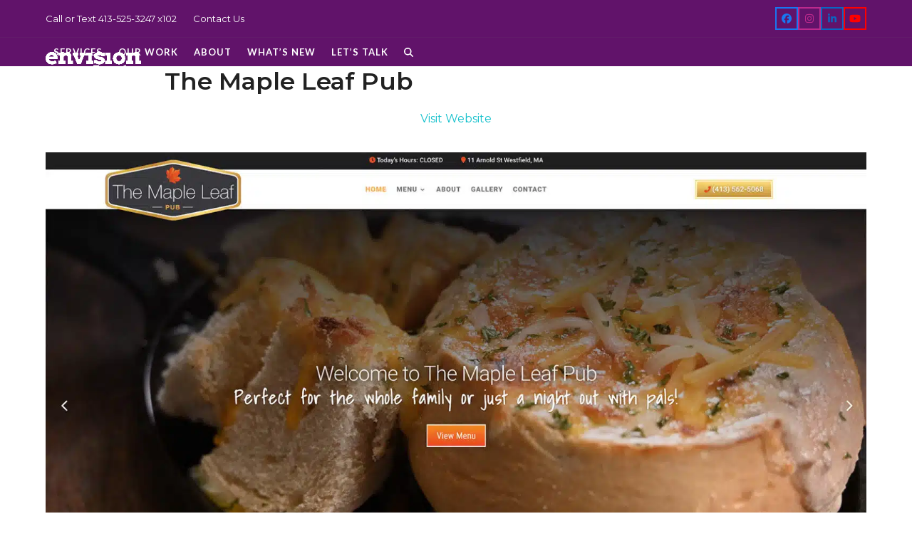

--- FILE ---
content_type: text/html; charset=UTF-8
request_url: https://envision-marketing.com/web-design-and-development/the-maple-leaf-pub/
body_size: 32316
content:
<!DOCTYPE html>
<html lang="en-US" class="wpex-classic-style">
<head><meta charset="UTF-8"><script>if(navigator.userAgent.match(/MSIE|Internet Explorer/i)||navigator.userAgent.match(/Trident\/7\..*?rv:11/i)){var href=document.location.href;if(!href.match(/[?&]nowprocket/)){if(href.indexOf("?")==-1){if(href.indexOf("#")==-1){document.location.href=href+"?nowprocket=1"}else{document.location.href=href.replace("#","?nowprocket=1#")}}else{if(href.indexOf("#")==-1){document.location.href=href+"&nowprocket=1"}else{document.location.href=href.replace("#","&nowprocket=1#")}}}}</script><script>(()=>{class RocketLazyLoadScripts{constructor(){this.v="2.0.4",this.userEvents=["keydown","keyup","mousedown","mouseup","mousemove","mouseover","mouseout","touchmove","touchstart","touchend","touchcancel","wheel","click","dblclick","input"],this.attributeEvents=["onblur","onclick","oncontextmenu","ondblclick","onfocus","onmousedown","onmouseenter","onmouseleave","onmousemove","onmouseout","onmouseover","onmouseup","onmousewheel","onscroll","onsubmit"]}async t(){this.i(),this.o(),/iP(ad|hone)/.test(navigator.userAgent)&&this.h(),this.u(),this.l(this),this.m(),this.k(this),this.p(this),this._(),await Promise.all([this.R(),this.L()]),this.lastBreath=Date.now(),this.S(this),this.P(),this.D(),this.O(),this.M(),await this.C(this.delayedScripts.normal),await this.C(this.delayedScripts.defer),await this.C(this.delayedScripts.async),await this.T(),await this.F(),await this.j(),await this.A(),window.dispatchEvent(new Event("rocket-allScriptsLoaded")),this.everythingLoaded=!0,this.lastTouchEnd&&await new Promise(t=>setTimeout(t,500-Date.now()+this.lastTouchEnd)),this.I(),this.H(),this.U(),this.W()}i(){this.CSPIssue=sessionStorage.getItem("rocketCSPIssue"),document.addEventListener("securitypolicyviolation",t=>{this.CSPIssue||"script-src-elem"!==t.violatedDirective||"data"!==t.blockedURI||(this.CSPIssue=!0,sessionStorage.setItem("rocketCSPIssue",!0))},{isRocket:!0})}o(){window.addEventListener("pageshow",t=>{this.persisted=t.persisted,this.realWindowLoadedFired=!0},{isRocket:!0}),window.addEventListener("pagehide",()=>{this.onFirstUserAction=null},{isRocket:!0})}h(){let t;function e(e){t=e}window.addEventListener("touchstart",e,{isRocket:!0}),window.addEventListener("touchend",function i(o){o.changedTouches[0]&&t.changedTouches[0]&&Math.abs(o.changedTouches[0].pageX-t.changedTouches[0].pageX)<10&&Math.abs(o.changedTouches[0].pageY-t.changedTouches[0].pageY)<10&&o.timeStamp-t.timeStamp<200&&(window.removeEventListener("touchstart",e,{isRocket:!0}),window.removeEventListener("touchend",i,{isRocket:!0}),"INPUT"===o.target.tagName&&"text"===o.target.type||(o.target.dispatchEvent(new TouchEvent("touchend",{target:o.target,bubbles:!0})),o.target.dispatchEvent(new MouseEvent("mouseover",{target:o.target,bubbles:!0})),o.target.dispatchEvent(new PointerEvent("click",{target:o.target,bubbles:!0,cancelable:!0,detail:1,clientX:o.changedTouches[0].clientX,clientY:o.changedTouches[0].clientY})),event.preventDefault()))},{isRocket:!0})}q(t){this.userActionTriggered||("mousemove"!==t.type||this.firstMousemoveIgnored?"keyup"===t.type||"mouseover"===t.type||"mouseout"===t.type||(this.userActionTriggered=!0,this.onFirstUserAction&&this.onFirstUserAction()):this.firstMousemoveIgnored=!0),"click"===t.type&&t.preventDefault(),t.stopPropagation(),t.stopImmediatePropagation(),"touchstart"===this.lastEvent&&"touchend"===t.type&&(this.lastTouchEnd=Date.now()),"click"===t.type&&(this.lastTouchEnd=0),this.lastEvent=t.type,t.composedPath&&t.composedPath()[0].getRootNode()instanceof ShadowRoot&&(t.rocketTarget=t.composedPath()[0]),this.savedUserEvents.push(t)}u(){this.savedUserEvents=[],this.userEventHandler=this.q.bind(this),this.userEvents.forEach(t=>window.addEventListener(t,this.userEventHandler,{passive:!1,isRocket:!0})),document.addEventListener("visibilitychange",this.userEventHandler,{isRocket:!0})}U(){this.userEvents.forEach(t=>window.removeEventListener(t,this.userEventHandler,{passive:!1,isRocket:!0})),document.removeEventListener("visibilitychange",this.userEventHandler,{isRocket:!0}),this.savedUserEvents.forEach(t=>{(t.rocketTarget||t.target).dispatchEvent(new window[t.constructor.name](t.type,t))})}m(){const t="return false",e=Array.from(this.attributeEvents,t=>"data-rocket-"+t),i="["+this.attributeEvents.join("],[")+"]",o="[data-rocket-"+this.attributeEvents.join("],[data-rocket-")+"]",s=(e,i,o)=>{o&&o!==t&&(e.setAttribute("data-rocket-"+i,o),e["rocket"+i]=new Function("event",o),e.setAttribute(i,t))};new MutationObserver(t=>{for(const n of t)"attributes"===n.type&&(n.attributeName.startsWith("data-rocket-")||this.everythingLoaded?n.attributeName.startsWith("data-rocket-")&&this.everythingLoaded&&this.N(n.target,n.attributeName.substring(12)):s(n.target,n.attributeName,n.target.getAttribute(n.attributeName))),"childList"===n.type&&n.addedNodes.forEach(t=>{if(t.nodeType===Node.ELEMENT_NODE)if(this.everythingLoaded)for(const i of[t,...t.querySelectorAll(o)])for(const t of i.getAttributeNames())e.includes(t)&&this.N(i,t.substring(12));else for(const e of[t,...t.querySelectorAll(i)])for(const t of e.getAttributeNames())this.attributeEvents.includes(t)&&s(e,t,e.getAttribute(t))})}).observe(document,{subtree:!0,childList:!0,attributeFilter:[...this.attributeEvents,...e]})}I(){this.attributeEvents.forEach(t=>{document.querySelectorAll("[data-rocket-"+t+"]").forEach(e=>{this.N(e,t)})})}N(t,e){const i=t.getAttribute("data-rocket-"+e);i&&(t.setAttribute(e,i),t.removeAttribute("data-rocket-"+e))}k(t){Object.defineProperty(HTMLElement.prototype,"onclick",{get(){return this.rocketonclick||null},set(e){this.rocketonclick=e,this.setAttribute(t.everythingLoaded?"onclick":"data-rocket-onclick","this.rocketonclick(event)")}})}S(t){function e(e,i){let o=e[i];e[i]=null,Object.defineProperty(e,i,{get:()=>o,set(s){t.everythingLoaded?o=s:e["rocket"+i]=o=s}})}e(document,"onreadystatechange"),e(window,"onload"),e(window,"onpageshow");try{Object.defineProperty(document,"readyState",{get:()=>t.rocketReadyState,set(e){t.rocketReadyState=e},configurable:!0}),document.readyState="loading"}catch(t){console.log("WPRocket DJE readyState conflict, bypassing")}}l(t){this.originalAddEventListener=EventTarget.prototype.addEventListener,this.originalRemoveEventListener=EventTarget.prototype.removeEventListener,this.savedEventListeners=[],EventTarget.prototype.addEventListener=function(e,i,o){o&&o.isRocket||!t.B(e,this)&&!t.userEvents.includes(e)||t.B(e,this)&&!t.userActionTriggered||e.startsWith("rocket-")||t.everythingLoaded?t.originalAddEventListener.call(this,e,i,o):(t.savedEventListeners.push({target:this,remove:!1,type:e,func:i,options:o}),"mouseenter"!==e&&"mouseleave"!==e||t.originalAddEventListener.call(this,e,t.savedUserEvents.push,o))},EventTarget.prototype.removeEventListener=function(e,i,o){o&&o.isRocket||!t.B(e,this)&&!t.userEvents.includes(e)||t.B(e,this)&&!t.userActionTriggered||e.startsWith("rocket-")||t.everythingLoaded?t.originalRemoveEventListener.call(this,e,i,o):t.savedEventListeners.push({target:this,remove:!0,type:e,func:i,options:o})}}J(t,e){this.savedEventListeners=this.savedEventListeners.filter(i=>{let o=i.type,s=i.target||window;return e!==o||t!==s||(this.B(o,s)&&(i.type="rocket-"+o),this.$(i),!1)})}H(){EventTarget.prototype.addEventListener=this.originalAddEventListener,EventTarget.prototype.removeEventListener=this.originalRemoveEventListener,this.savedEventListeners.forEach(t=>this.$(t))}$(t){t.remove?this.originalRemoveEventListener.call(t.target,t.type,t.func,t.options):this.originalAddEventListener.call(t.target,t.type,t.func,t.options)}p(t){let e;function i(e){return t.everythingLoaded?e:e.split(" ").map(t=>"load"===t||t.startsWith("load.")?"rocket-jquery-load":t).join(" ")}function o(o){function s(e){const s=o.fn[e];o.fn[e]=o.fn.init.prototype[e]=function(){return this[0]===window&&t.userActionTriggered&&("string"==typeof arguments[0]||arguments[0]instanceof String?arguments[0]=i(arguments[0]):"object"==typeof arguments[0]&&Object.keys(arguments[0]).forEach(t=>{const e=arguments[0][t];delete arguments[0][t],arguments[0][i(t)]=e})),s.apply(this,arguments),this}}if(o&&o.fn&&!t.allJQueries.includes(o)){const e={DOMContentLoaded:[],"rocket-DOMContentLoaded":[]};for(const t in e)document.addEventListener(t,()=>{e[t].forEach(t=>t())},{isRocket:!0});o.fn.ready=o.fn.init.prototype.ready=function(i){function s(){parseInt(o.fn.jquery)>2?setTimeout(()=>i.bind(document)(o)):i.bind(document)(o)}return"function"==typeof i&&(t.realDomReadyFired?!t.userActionTriggered||t.fauxDomReadyFired?s():e["rocket-DOMContentLoaded"].push(s):e.DOMContentLoaded.push(s)),o([])},s("on"),s("one"),s("off"),t.allJQueries.push(o)}e=o}t.allJQueries=[],o(window.jQuery),Object.defineProperty(window,"jQuery",{get:()=>e,set(t){o(t)}})}P(){const t=new Map;document.write=document.writeln=function(e){const i=document.currentScript,o=document.createRange(),s=i.parentElement;let n=t.get(i);void 0===n&&(n=i.nextSibling,t.set(i,n));const c=document.createDocumentFragment();o.setStart(c,0),c.appendChild(o.createContextualFragment(e)),s.insertBefore(c,n)}}async R(){return new Promise(t=>{this.userActionTriggered?t():this.onFirstUserAction=t})}async L(){return new Promise(t=>{document.addEventListener("DOMContentLoaded",()=>{this.realDomReadyFired=!0,t()},{isRocket:!0})})}async j(){return this.realWindowLoadedFired?Promise.resolve():new Promise(t=>{window.addEventListener("load",t,{isRocket:!0})})}M(){this.pendingScripts=[];this.scriptsMutationObserver=new MutationObserver(t=>{for(const e of t)e.addedNodes.forEach(t=>{"SCRIPT"!==t.tagName||t.noModule||t.isWPRocket||this.pendingScripts.push({script:t,promise:new Promise(e=>{const i=()=>{const i=this.pendingScripts.findIndex(e=>e.script===t);i>=0&&this.pendingScripts.splice(i,1),e()};t.addEventListener("load",i,{isRocket:!0}),t.addEventListener("error",i,{isRocket:!0}),setTimeout(i,1e3)})})})}),this.scriptsMutationObserver.observe(document,{childList:!0,subtree:!0})}async F(){await this.X(),this.pendingScripts.length?(await this.pendingScripts[0].promise,await this.F()):this.scriptsMutationObserver.disconnect()}D(){this.delayedScripts={normal:[],async:[],defer:[]},document.querySelectorAll("script[type$=rocketlazyloadscript]").forEach(t=>{t.hasAttribute("data-rocket-src")?t.hasAttribute("async")&&!1!==t.async?this.delayedScripts.async.push(t):t.hasAttribute("defer")&&!1!==t.defer||"module"===t.getAttribute("data-rocket-type")?this.delayedScripts.defer.push(t):this.delayedScripts.normal.push(t):this.delayedScripts.normal.push(t)})}async _(){await this.L();let t=[];document.querySelectorAll("script[type$=rocketlazyloadscript][data-rocket-src]").forEach(e=>{let i=e.getAttribute("data-rocket-src");if(i&&!i.startsWith("data:")){i.startsWith("//")&&(i=location.protocol+i);try{const o=new URL(i).origin;o!==location.origin&&t.push({src:o,crossOrigin:e.crossOrigin||"module"===e.getAttribute("data-rocket-type")})}catch(t){}}}),t=[...new Map(t.map(t=>[JSON.stringify(t),t])).values()],this.Y(t,"preconnect")}async G(t){if(await this.K(),!0!==t.noModule||!("noModule"in HTMLScriptElement.prototype))return new Promise(e=>{let i;function o(){(i||t).setAttribute("data-rocket-status","executed"),e()}try{if(navigator.userAgent.includes("Firefox/")||""===navigator.vendor||this.CSPIssue)i=document.createElement("script"),[...t.attributes].forEach(t=>{let e=t.nodeName;"type"!==e&&("data-rocket-type"===e&&(e="type"),"data-rocket-src"===e&&(e="src"),i.setAttribute(e,t.nodeValue))}),t.text&&(i.text=t.text),t.nonce&&(i.nonce=t.nonce),i.hasAttribute("src")?(i.addEventListener("load",o,{isRocket:!0}),i.addEventListener("error",()=>{i.setAttribute("data-rocket-status","failed-network"),e()},{isRocket:!0}),setTimeout(()=>{i.isConnected||e()},1)):(i.text=t.text,o()),i.isWPRocket=!0,t.parentNode.replaceChild(i,t);else{const i=t.getAttribute("data-rocket-type"),s=t.getAttribute("data-rocket-src");i?(t.type=i,t.removeAttribute("data-rocket-type")):t.removeAttribute("type"),t.addEventListener("load",o,{isRocket:!0}),t.addEventListener("error",i=>{this.CSPIssue&&i.target.src.startsWith("data:")?(console.log("WPRocket: CSP fallback activated"),t.removeAttribute("src"),this.G(t).then(e)):(t.setAttribute("data-rocket-status","failed-network"),e())},{isRocket:!0}),s?(t.fetchPriority="high",t.removeAttribute("data-rocket-src"),t.src=s):t.src="data:text/javascript;base64,"+window.btoa(unescape(encodeURIComponent(t.text)))}}catch(i){t.setAttribute("data-rocket-status","failed-transform"),e()}});t.setAttribute("data-rocket-status","skipped")}async C(t){const e=t.shift();return e?(e.isConnected&&await this.G(e),this.C(t)):Promise.resolve()}O(){this.Y([...this.delayedScripts.normal,...this.delayedScripts.defer,...this.delayedScripts.async],"preload")}Y(t,e){this.trash=this.trash||[];let i=!0;var o=document.createDocumentFragment();t.forEach(t=>{const s=t.getAttribute&&t.getAttribute("data-rocket-src")||t.src;if(s&&!s.startsWith("data:")){const n=document.createElement("link");n.href=s,n.rel=e,"preconnect"!==e&&(n.as="script",n.fetchPriority=i?"high":"low"),t.getAttribute&&"module"===t.getAttribute("data-rocket-type")&&(n.crossOrigin=!0),t.crossOrigin&&(n.crossOrigin=t.crossOrigin),t.integrity&&(n.integrity=t.integrity),t.nonce&&(n.nonce=t.nonce),o.appendChild(n),this.trash.push(n),i=!1}}),document.head.appendChild(o)}W(){this.trash.forEach(t=>t.remove())}async T(){try{document.readyState="interactive"}catch(t){}this.fauxDomReadyFired=!0;try{await this.K(),this.J(document,"readystatechange"),document.dispatchEvent(new Event("rocket-readystatechange")),await this.K(),document.rocketonreadystatechange&&document.rocketonreadystatechange(),await this.K(),this.J(document,"DOMContentLoaded"),document.dispatchEvent(new Event("rocket-DOMContentLoaded")),await this.K(),this.J(window,"DOMContentLoaded"),window.dispatchEvent(new Event("rocket-DOMContentLoaded"))}catch(t){console.error(t)}}async A(){try{document.readyState="complete"}catch(t){}try{await this.K(),this.J(document,"readystatechange"),document.dispatchEvent(new Event("rocket-readystatechange")),await this.K(),document.rocketonreadystatechange&&document.rocketonreadystatechange(),await this.K(),this.J(window,"load"),window.dispatchEvent(new Event("rocket-load")),await this.K(),window.rocketonload&&window.rocketonload(),await this.K(),this.allJQueries.forEach(t=>t(window).trigger("rocket-jquery-load")),await this.K(),this.J(window,"pageshow");const t=new Event("rocket-pageshow");t.persisted=this.persisted,window.dispatchEvent(t),await this.K(),window.rocketonpageshow&&window.rocketonpageshow({persisted:this.persisted})}catch(t){console.error(t)}}async K(){Date.now()-this.lastBreath>45&&(await this.X(),this.lastBreath=Date.now())}async X(){return document.hidden?new Promise(t=>setTimeout(t)):new Promise(t=>requestAnimationFrame(t))}B(t,e){return e===document&&"readystatechange"===t||(e===document&&"DOMContentLoaded"===t||(e===window&&"DOMContentLoaded"===t||(e===window&&"load"===t||e===window&&"pageshow"===t)))}static run(){(new RocketLazyLoadScripts).t()}}RocketLazyLoadScripts.run()})();</script>

<link rel="profile" href="https://gmpg.org/xfn/11">
<meta name='robots' content='index, follow, max-image-preview:large, max-snippet:-1, max-video-preview:-1' />
<meta name="viewport" content="width=device-width, initial-scale=1">
<!-- Google tag (gtag.js) consent mode dataLayer added by Site Kit -->
<script type="rocketlazyloadscript" id="google_gtagjs-js-consent-mode-data-layer">
window.dataLayer = window.dataLayer || [];function gtag(){dataLayer.push(arguments);}
gtag('consent', 'default', {"ad_personalization":"denied","ad_storage":"denied","ad_user_data":"denied","analytics_storage":"denied","functionality_storage":"denied","security_storage":"denied","personalization_storage":"denied","region":["AT","BE","BG","CH","CY","CZ","DE","DK","EE","ES","FI","FR","GB","GR","HR","HU","IE","IS","IT","LI","LT","LU","LV","MT","NL","NO","PL","PT","RO","SE","SI","SK"],"wait_for_update":500});
window._googlesitekitConsentCategoryMap = {"statistics":["analytics_storage"],"marketing":["ad_storage","ad_user_data","ad_personalization"],"functional":["functionality_storage","security_storage"],"preferences":["personalization_storage"]};
window._googlesitekitConsents = {"ad_personalization":"denied","ad_storage":"denied","ad_user_data":"denied","analytics_storage":"denied","functionality_storage":"denied","security_storage":"denied","personalization_storage":"denied","region":["AT","BE","BG","CH","CY","CZ","DE","DK","EE","ES","FI","FR","GB","GR","HR","HU","IE","IS","IT","LI","LT","LU","LV","MT","NL","NO","PL","PT","RO","SE","SI","SK"],"wait_for_update":500};
</script>
<!-- End Google tag (gtag.js) consent mode dataLayer added by Site Kit -->

	<!-- This site is optimized with the Yoast SEO plugin v26.7 - https://yoast.com/wordpress/plugins/seo/ -->
	<title>The Maple Leaf Pub - Marketing Portfolio - Envision Marketing Group</title>
	<meta name="description" content="Envision Marketing Group worked with The Maple Leaf Pub on a new custom website design, a refreshed logo and branding, and more." />
	<link rel="canonical" href="https://envision-marketing.com/web-design-and-development/the-maple-leaf-pub/" />
	<meta property="og:locale" content="en_US" />
	<meta property="og:type" content="article" />
	<meta property="og:title" content="The Maple Leaf Pub - Marketing Portfolio - Envision Marketing Group" />
	<meta property="og:description" content="Envision Marketing Group worked with The Maple Leaf Pub on a new custom website design, a refreshed logo and branding, and more." />
	<meta property="og:url" content="https://envision-marketing.com/web-design-and-development/the-maple-leaf-pub/" />
	<meta property="og:site_name" content="Envision Marketing Group" />
	<meta property="article:modified_time" content="2024-07-24T13:45:56+00:00" />
	<meta property="og:image" content="https://envision-marketing.com/wp-content/uploads/2021/01/The-Maple-Leaf-Pub-WordPress-Responsive-Web-Design-Agency-Western-Massachusetts.jpg" />
	<meta property="og:image:width" content="1552" />
	<meta property="og:image:height" content="949" />
	<meta property="og:image:type" content="image/jpeg" />
	<meta name="twitter:card" content="summary_large_image" />
	<meta name="twitter:label1" content="Est. reading time" />
	<meta name="twitter:data1" content="1 minute" />
	<script type="application/ld+json" class="yoast-schema-graph">{"@context":"https://schema.org","@graph":[{"@type":"WebPage","@id":"https://envision-marketing.com/web-design-and-development/the-maple-leaf-pub/","url":"https://envision-marketing.com/web-design-and-development/the-maple-leaf-pub/","name":"The Maple Leaf Pub - Marketing Portfolio - Envision Marketing Group","isPartOf":{"@id":"https://envision-marketing.com/#website"},"primaryImageOfPage":{"@id":"https://envision-marketing.com/web-design-and-development/the-maple-leaf-pub/#primaryimage"},"image":{"@id":"https://envision-marketing.com/web-design-and-development/the-maple-leaf-pub/#primaryimage"},"thumbnailUrl":"https://envision-marketing.com/wp-content/uploads/2021/01/The-Maple-Leaf-Pub-WordPress-Responsive-Web-Design-Agency-Western-Massachusetts.jpg","datePublished":"2021-01-29T15:07:29+00:00","dateModified":"2024-07-24T13:45:56+00:00","description":"Envision Marketing Group worked with The Maple Leaf Pub on a new custom website design, a refreshed logo and branding, and more.","breadcrumb":{"@id":"https://envision-marketing.com/web-design-and-development/the-maple-leaf-pub/#breadcrumb"},"inLanguage":"en-US","potentialAction":[{"@type":"ReadAction","target":["https://envision-marketing.com/web-design-and-development/the-maple-leaf-pub/"]}]},{"@type":"ImageObject","inLanguage":"en-US","@id":"https://envision-marketing.com/web-design-and-development/the-maple-leaf-pub/#primaryimage","url":"https://envision-marketing.com/wp-content/uploads/2021/01/The-Maple-Leaf-Pub-WordPress-Responsive-Web-Design-Agency-Western-Massachusetts.jpg","contentUrl":"https://envision-marketing.com/wp-content/uploads/2021/01/The-Maple-Leaf-Pub-WordPress-Responsive-Web-Design-Agency-Western-Massachusetts.jpg","width":1552,"height":949,"caption":"The Maple Leaf Pub custom website design, logo design, branding, web design Western MA, branding Western MA"},{"@type":"BreadcrumbList","@id":"https://envision-marketing.com/web-design-and-development/the-maple-leaf-pub/#breadcrumb","itemListElement":[{"@type":"ListItem","position":1,"name":"Home","item":"https://envision-marketing.com/"},{"@type":"ListItem","position":2,"name":"The Maple Leaf Pub"}]},{"@type":"WebSite","@id":"https://envision-marketing.com/#website","url":"https://envision-marketing.com/","name":"Envision Marketing Group","description":"Digital Marketing Agency | Website Design","publisher":{"@id":"https://envision-marketing.com/#organization"},"potentialAction":[{"@type":"SearchAction","target":{"@type":"EntryPoint","urlTemplate":"https://envision-marketing.com/?s={search_term_string}"},"query-input":{"@type":"PropertyValueSpecification","valueRequired":true,"valueName":"search_term_string"}}],"inLanguage":"en-US"},{"@type":"Organization","@id":"https://envision-marketing.com/#organization","name":"Envision Marketing Group","url":"https://envision-marketing.com/","logo":{"@type":"ImageObject","inLanguage":"en-US","@id":"https://envision-marketing.com/#/schema/logo/image/","url":"https://envision-marketing.com/wp-content/uploads/2025/04/emg_wht.png","contentUrl":"https://envision-marketing.com/wp-content/uploads/2025/04/emg_wht.png","width":512,"height":215,"caption":"Envision Marketing Group"},"image":{"@id":"https://envision-marketing.com/#/schema/logo/image/"}}]}</script>
	<!-- / Yoast SEO plugin. -->


<link rel='dns-prefetch' href='//fonts.googleapis.com' />
<link rel='dns-prefetch' href='//www.googletagmanager.com' />
<link rel='preconnect' href='https://fonts.gstatic.com' />
<link rel='preconnect' href='https://fonts.googleapis.com' />
<link rel='preconnect' href='https://cdn.trustindex.io' />
<link rel="alternate" type="application/rss+xml" title="Envision Marketing Group &raquo; Feed" href="https://envision-marketing.com/feed/" />
<link rel="alternate" type="application/rss+xml" title="Envision Marketing Group &raquo; Comments Feed" href="https://envision-marketing.com/comments/feed/" />
<link rel="alternate" title="oEmbed (JSON)" type="application/json+oembed" href="https://envision-marketing.com/wp-json/oembed/1.0/embed?url=https%3A%2F%2Fenvision-marketing.com%2Fweb-design-and-development%2Fthe-maple-leaf-pub%2F" />
<link rel="alternate" title="oEmbed (XML)" type="text/xml+oembed" href="https://envision-marketing.com/wp-json/oembed/1.0/embed?url=https%3A%2F%2Fenvision-marketing.com%2Fweb-design-and-development%2Fthe-maple-leaf-pub%2F&#038;format=xml" />
<style id='wp-img-auto-sizes-contain-inline-css'>
img:is([sizes=auto i],[sizes^="auto," i]){contain-intrinsic-size:3000px 1500px}
/*# sourceURL=wp-img-auto-sizes-contain-inline-css */
</style>
<link data-minify="1" rel='stylesheet' id='js_composer_front-css' href='https://envision-marketing.com/wp-content/cache/background-css/1/envision-marketing.com/wp-content/cache/min/1/wp-content/plugins/js_composer/assets/css/js_composer.min.css?ver=1768859095&wpr_t=1769013387' media='all' />
<link data-minify="1" rel='stylesheet' id='dica-builder-styles-css' href='https://envision-marketing.com/wp-content/cache/background-css/1/envision-marketing.com/wp-content/cache/min/1/wp-content/plugins/dg-divi-carousel/assets/css/dica-builder.css?ver=1768859095&wpr_t=1769013387' media='all' />
<link data-minify="1" rel='stylesheet' id='dica-lightbox-styles-css' href='https://envision-marketing.com/wp-content/cache/min/1/wp-content/plugins/dg-divi-carousel/styles/light-box-styles.css?ver=1768859095' media='all' />
<link data-minify="1" rel='stylesheet' id='swipe-style-css' href='https://envision-marketing.com/wp-content/cache/min/1/wp-content/plugins/dg-divi-carousel/styles/swiper.min.css?ver=1768859095' media='all' />
<link data-minify="1" rel='stylesheet' id='lspb-public-css' href='https://envision-marketing.com/wp-content/cache/min/1/wp-content/plugins/local-service-page-builder-FINAL/assets/public.css?ver=1768859095' media='all' />
<link data-minify="1" rel='stylesheet' id='contact-form-7-css' href='https://envision-marketing.com/wp-content/cache/min/1/wp-content/plugins/contact-form-7/includes/css/styles.css?ver=1768859095' media='all' />
<link data-minify="1" rel='stylesheet' id='wpcf7-redirect-script-frontend-css' href='https://envision-marketing.com/wp-content/cache/min/1/wp-content/plugins/wpcf7-redirect/build/assets/frontend-script.css?ver=1768859095' media='all' />
<link data-minify="1" rel='stylesheet' id='megamenu-css' href='https://envision-marketing.com/wp-content/cache/min/1/wp-content/uploads/maxmegamenu/style.css?ver=1768859095' media='all' />
<link data-minify="1" rel='stylesheet' id='dashicons-css' href='https://envision-marketing.com/wp-content/cache/min/1/wp-includes/css/dashicons.min.css?ver=1768859095' media='all' />
<style id="wpex-google-font-arvo-css" media="all">/* latin */
@font-face {
  font-family: 'Arvo';
  font-style: italic;
  font-weight: 400;
  font-display: swap;
  src: url(/fonts.gstatic.com/s/arvo/v23/tDbN2oWUg0MKqSIg75Tv3PjyjA.woff2) format('woff2');
  unicode-range: U+0000-00FF, U+0131, U+0152-0153, U+02BB-02BC, U+02C6, U+02DA, U+02DC, U+0304, U+0308, U+0329, U+2000-206F, U+20AC, U+2122, U+2191, U+2193, U+2212, U+2215, U+FEFF, U+FFFD;
}
/* latin */
@font-face {
  font-family: 'Arvo';
  font-style: italic;
  font-weight: 700;
  font-display: swap;
  src: url(/fonts.gstatic.com/s/arvo/v23/tDbO2oWUg0MKqSIoVLH68dr_pgL0Gw.woff2) format('woff2');
  unicode-range: U+0000-00FF, U+0131, U+0152-0153, U+02BB-02BC, U+02C6, U+02DA, U+02DC, U+0304, U+0308, U+0329, U+2000-206F, U+20AC, U+2122, U+2191, U+2193, U+2212, U+2215, U+FEFF, U+FFFD;
}
/* latin */
@font-face {
  font-family: 'Arvo';
  font-style: normal;
  font-weight: 400;
  font-display: swap;
  src: url(/fonts.gstatic.com/s/arvo/v23/tDbD2oWUg0MKqScQ7Z7o_vo.woff2) format('woff2');
  unicode-range: U+0000-00FF, U+0131, U+0152-0153, U+02BB-02BC, U+02C6, U+02DA, U+02DC, U+0304, U+0308, U+0329, U+2000-206F, U+20AC, U+2122, U+2191, U+2193, U+2212, U+2215, U+FEFF, U+FFFD;
}
/* latin */
@font-face {
  font-family: 'Arvo';
  font-style: normal;
  font-weight: 700;
  font-display: swap;
  src: url(/fonts.gstatic.com/s/arvo/v23/tDbM2oWUg0MKoZw1-LPK89D4hAA.woff2) format('woff2');
  unicode-range: U+0000-00FF, U+0131, U+0152-0153, U+02BB-02BC, U+02C6, U+02DA, U+02DC, U+0304, U+0308, U+0329, U+2000-206F, U+20AC, U+2122, U+2191, U+2193, U+2212, U+2215, U+FEFF, U+FFFD;
}
</style>
<style id="wpex-google-font-montserrat-css" media="all">/* cyrillic-ext */
@font-face {
  font-family: 'Montserrat';
  font-style: italic;
  font-weight: 100;
  font-display: swap;
  src: url(/fonts.gstatic.com/s/montserrat/v31/JTUQjIg1_i6t8kCHKm459WxRxC7m0dR9pBOi.woff2) format('woff2');
  unicode-range: U+0460-052F, U+1C80-1C8A, U+20B4, U+2DE0-2DFF, U+A640-A69F, U+FE2E-FE2F;
}
/* cyrillic */
@font-face {
  font-family: 'Montserrat';
  font-style: italic;
  font-weight: 100;
  font-display: swap;
  src: url(/fonts.gstatic.com/s/montserrat/v31/JTUQjIg1_i6t8kCHKm459WxRzS7m0dR9pBOi.woff2) format('woff2');
  unicode-range: U+0301, U+0400-045F, U+0490-0491, U+04B0-04B1, U+2116;
}
/* vietnamese */
@font-face {
  font-family: 'Montserrat';
  font-style: italic;
  font-weight: 100;
  font-display: swap;
  src: url(/fonts.gstatic.com/s/montserrat/v31/JTUQjIg1_i6t8kCHKm459WxRxi7m0dR9pBOi.woff2) format('woff2');
  unicode-range: U+0102-0103, U+0110-0111, U+0128-0129, U+0168-0169, U+01A0-01A1, U+01AF-01B0, U+0300-0301, U+0303-0304, U+0308-0309, U+0323, U+0329, U+1EA0-1EF9, U+20AB;
}
/* latin-ext */
@font-face {
  font-family: 'Montserrat';
  font-style: italic;
  font-weight: 100;
  font-display: swap;
  src: url(/fonts.gstatic.com/s/montserrat/v31/JTUQjIg1_i6t8kCHKm459WxRxy7m0dR9pBOi.woff2) format('woff2');
  unicode-range: U+0100-02BA, U+02BD-02C5, U+02C7-02CC, U+02CE-02D7, U+02DD-02FF, U+0304, U+0308, U+0329, U+1D00-1DBF, U+1E00-1E9F, U+1EF2-1EFF, U+2020, U+20A0-20AB, U+20AD-20C0, U+2113, U+2C60-2C7F, U+A720-A7FF;
}
/* latin */
@font-face {
  font-family: 'Montserrat';
  font-style: italic;
  font-weight: 100;
  font-display: swap;
  src: url(/fonts.gstatic.com/s/montserrat/v31/JTUQjIg1_i6t8kCHKm459WxRyS7m0dR9pA.woff2) format('woff2');
  unicode-range: U+0000-00FF, U+0131, U+0152-0153, U+02BB-02BC, U+02C6, U+02DA, U+02DC, U+0304, U+0308, U+0329, U+2000-206F, U+20AC, U+2122, U+2191, U+2193, U+2212, U+2215, U+FEFF, U+FFFD;
}
/* cyrillic-ext */
@font-face {
  font-family: 'Montserrat';
  font-style: italic;
  font-weight: 200;
  font-display: swap;
  src: url(/fonts.gstatic.com/s/montserrat/v31/JTUQjIg1_i6t8kCHKm459WxRxC7m0dR9pBOi.woff2) format('woff2');
  unicode-range: U+0460-052F, U+1C80-1C8A, U+20B4, U+2DE0-2DFF, U+A640-A69F, U+FE2E-FE2F;
}
/* cyrillic */
@font-face {
  font-family: 'Montserrat';
  font-style: italic;
  font-weight: 200;
  font-display: swap;
  src: url(/fonts.gstatic.com/s/montserrat/v31/JTUQjIg1_i6t8kCHKm459WxRzS7m0dR9pBOi.woff2) format('woff2');
  unicode-range: U+0301, U+0400-045F, U+0490-0491, U+04B0-04B1, U+2116;
}
/* vietnamese */
@font-face {
  font-family: 'Montserrat';
  font-style: italic;
  font-weight: 200;
  font-display: swap;
  src: url(/fonts.gstatic.com/s/montserrat/v31/JTUQjIg1_i6t8kCHKm459WxRxi7m0dR9pBOi.woff2) format('woff2');
  unicode-range: U+0102-0103, U+0110-0111, U+0128-0129, U+0168-0169, U+01A0-01A1, U+01AF-01B0, U+0300-0301, U+0303-0304, U+0308-0309, U+0323, U+0329, U+1EA0-1EF9, U+20AB;
}
/* latin-ext */
@font-face {
  font-family: 'Montserrat';
  font-style: italic;
  font-weight: 200;
  font-display: swap;
  src: url(/fonts.gstatic.com/s/montserrat/v31/JTUQjIg1_i6t8kCHKm459WxRxy7m0dR9pBOi.woff2) format('woff2');
  unicode-range: U+0100-02BA, U+02BD-02C5, U+02C7-02CC, U+02CE-02D7, U+02DD-02FF, U+0304, U+0308, U+0329, U+1D00-1DBF, U+1E00-1E9F, U+1EF2-1EFF, U+2020, U+20A0-20AB, U+20AD-20C0, U+2113, U+2C60-2C7F, U+A720-A7FF;
}
/* latin */
@font-face {
  font-family: 'Montserrat';
  font-style: italic;
  font-weight: 200;
  font-display: swap;
  src: url(/fonts.gstatic.com/s/montserrat/v31/JTUQjIg1_i6t8kCHKm459WxRyS7m0dR9pA.woff2) format('woff2');
  unicode-range: U+0000-00FF, U+0131, U+0152-0153, U+02BB-02BC, U+02C6, U+02DA, U+02DC, U+0304, U+0308, U+0329, U+2000-206F, U+20AC, U+2122, U+2191, U+2193, U+2212, U+2215, U+FEFF, U+FFFD;
}
/* cyrillic-ext */
@font-face {
  font-family: 'Montserrat';
  font-style: italic;
  font-weight: 300;
  font-display: swap;
  src: url(/fonts.gstatic.com/s/montserrat/v31/JTUQjIg1_i6t8kCHKm459WxRxC7m0dR9pBOi.woff2) format('woff2');
  unicode-range: U+0460-052F, U+1C80-1C8A, U+20B4, U+2DE0-2DFF, U+A640-A69F, U+FE2E-FE2F;
}
/* cyrillic */
@font-face {
  font-family: 'Montserrat';
  font-style: italic;
  font-weight: 300;
  font-display: swap;
  src: url(/fonts.gstatic.com/s/montserrat/v31/JTUQjIg1_i6t8kCHKm459WxRzS7m0dR9pBOi.woff2) format('woff2');
  unicode-range: U+0301, U+0400-045F, U+0490-0491, U+04B0-04B1, U+2116;
}
/* vietnamese */
@font-face {
  font-family: 'Montserrat';
  font-style: italic;
  font-weight: 300;
  font-display: swap;
  src: url(/fonts.gstatic.com/s/montserrat/v31/JTUQjIg1_i6t8kCHKm459WxRxi7m0dR9pBOi.woff2) format('woff2');
  unicode-range: U+0102-0103, U+0110-0111, U+0128-0129, U+0168-0169, U+01A0-01A1, U+01AF-01B0, U+0300-0301, U+0303-0304, U+0308-0309, U+0323, U+0329, U+1EA0-1EF9, U+20AB;
}
/* latin-ext */
@font-face {
  font-family: 'Montserrat';
  font-style: italic;
  font-weight: 300;
  font-display: swap;
  src: url(/fonts.gstatic.com/s/montserrat/v31/JTUQjIg1_i6t8kCHKm459WxRxy7m0dR9pBOi.woff2) format('woff2');
  unicode-range: U+0100-02BA, U+02BD-02C5, U+02C7-02CC, U+02CE-02D7, U+02DD-02FF, U+0304, U+0308, U+0329, U+1D00-1DBF, U+1E00-1E9F, U+1EF2-1EFF, U+2020, U+20A0-20AB, U+20AD-20C0, U+2113, U+2C60-2C7F, U+A720-A7FF;
}
/* latin */
@font-face {
  font-family: 'Montserrat';
  font-style: italic;
  font-weight: 300;
  font-display: swap;
  src: url(/fonts.gstatic.com/s/montserrat/v31/JTUQjIg1_i6t8kCHKm459WxRyS7m0dR9pA.woff2) format('woff2');
  unicode-range: U+0000-00FF, U+0131, U+0152-0153, U+02BB-02BC, U+02C6, U+02DA, U+02DC, U+0304, U+0308, U+0329, U+2000-206F, U+20AC, U+2122, U+2191, U+2193, U+2212, U+2215, U+FEFF, U+FFFD;
}
/* cyrillic-ext */
@font-face {
  font-family: 'Montserrat';
  font-style: italic;
  font-weight: 400;
  font-display: swap;
  src: url(/fonts.gstatic.com/s/montserrat/v31/JTUQjIg1_i6t8kCHKm459WxRxC7m0dR9pBOi.woff2) format('woff2');
  unicode-range: U+0460-052F, U+1C80-1C8A, U+20B4, U+2DE0-2DFF, U+A640-A69F, U+FE2E-FE2F;
}
/* cyrillic */
@font-face {
  font-family: 'Montserrat';
  font-style: italic;
  font-weight: 400;
  font-display: swap;
  src: url(/fonts.gstatic.com/s/montserrat/v31/JTUQjIg1_i6t8kCHKm459WxRzS7m0dR9pBOi.woff2) format('woff2');
  unicode-range: U+0301, U+0400-045F, U+0490-0491, U+04B0-04B1, U+2116;
}
/* vietnamese */
@font-face {
  font-family: 'Montserrat';
  font-style: italic;
  font-weight: 400;
  font-display: swap;
  src: url(/fonts.gstatic.com/s/montserrat/v31/JTUQjIg1_i6t8kCHKm459WxRxi7m0dR9pBOi.woff2) format('woff2');
  unicode-range: U+0102-0103, U+0110-0111, U+0128-0129, U+0168-0169, U+01A0-01A1, U+01AF-01B0, U+0300-0301, U+0303-0304, U+0308-0309, U+0323, U+0329, U+1EA0-1EF9, U+20AB;
}
/* latin-ext */
@font-face {
  font-family: 'Montserrat';
  font-style: italic;
  font-weight: 400;
  font-display: swap;
  src: url(/fonts.gstatic.com/s/montserrat/v31/JTUQjIg1_i6t8kCHKm459WxRxy7m0dR9pBOi.woff2) format('woff2');
  unicode-range: U+0100-02BA, U+02BD-02C5, U+02C7-02CC, U+02CE-02D7, U+02DD-02FF, U+0304, U+0308, U+0329, U+1D00-1DBF, U+1E00-1E9F, U+1EF2-1EFF, U+2020, U+20A0-20AB, U+20AD-20C0, U+2113, U+2C60-2C7F, U+A720-A7FF;
}
/* latin */
@font-face {
  font-family: 'Montserrat';
  font-style: italic;
  font-weight: 400;
  font-display: swap;
  src: url(/fonts.gstatic.com/s/montserrat/v31/JTUQjIg1_i6t8kCHKm459WxRyS7m0dR9pA.woff2) format('woff2');
  unicode-range: U+0000-00FF, U+0131, U+0152-0153, U+02BB-02BC, U+02C6, U+02DA, U+02DC, U+0304, U+0308, U+0329, U+2000-206F, U+20AC, U+2122, U+2191, U+2193, U+2212, U+2215, U+FEFF, U+FFFD;
}
/* cyrillic-ext */
@font-face {
  font-family: 'Montserrat';
  font-style: italic;
  font-weight: 500;
  font-display: swap;
  src: url(/fonts.gstatic.com/s/montserrat/v31/JTUQjIg1_i6t8kCHKm459WxRxC7m0dR9pBOi.woff2) format('woff2');
  unicode-range: U+0460-052F, U+1C80-1C8A, U+20B4, U+2DE0-2DFF, U+A640-A69F, U+FE2E-FE2F;
}
/* cyrillic */
@font-face {
  font-family: 'Montserrat';
  font-style: italic;
  font-weight: 500;
  font-display: swap;
  src: url(/fonts.gstatic.com/s/montserrat/v31/JTUQjIg1_i6t8kCHKm459WxRzS7m0dR9pBOi.woff2) format('woff2');
  unicode-range: U+0301, U+0400-045F, U+0490-0491, U+04B0-04B1, U+2116;
}
/* vietnamese */
@font-face {
  font-family: 'Montserrat';
  font-style: italic;
  font-weight: 500;
  font-display: swap;
  src: url(/fonts.gstatic.com/s/montserrat/v31/JTUQjIg1_i6t8kCHKm459WxRxi7m0dR9pBOi.woff2) format('woff2');
  unicode-range: U+0102-0103, U+0110-0111, U+0128-0129, U+0168-0169, U+01A0-01A1, U+01AF-01B0, U+0300-0301, U+0303-0304, U+0308-0309, U+0323, U+0329, U+1EA0-1EF9, U+20AB;
}
/* latin-ext */
@font-face {
  font-family: 'Montserrat';
  font-style: italic;
  font-weight: 500;
  font-display: swap;
  src: url(/fonts.gstatic.com/s/montserrat/v31/JTUQjIg1_i6t8kCHKm459WxRxy7m0dR9pBOi.woff2) format('woff2');
  unicode-range: U+0100-02BA, U+02BD-02C5, U+02C7-02CC, U+02CE-02D7, U+02DD-02FF, U+0304, U+0308, U+0329, U+1D00-1DBF, U+1E00-1E9F, U+1EF2-1EFF, U+2020, U+20A0-20AB, U+20AD-20C0, U+2113, U+2C60-2C7F, U+A720-A7FF;
}
/* latin */
@font-face {
  font-family: 'Montserrat';
  font-style: italic;
  font-weight: 500;
  font-display: swap;
  src: url(/fonts.gstatic.com/s/montserrat/v31/JTUQjIg1_i6t8kCHKm459WxRyS7m0dR9pA.woff2) format('woff2');
  unicode-range: U+0000-00FF, U+0131, U+0152-0153, U+02BB-02BC, U+02C6, U+02DA, U+02DC, U+0304, U+0308, U+0329, U+2000-206F, U+20AC, U+2122, U+2191, U+2193, U+2212, U+2215, U+FEFF, U+FFFD;
}
/* cyrillic-ext */
@font-face {
  font-family: 'Montserrat';
  font-style: italic;
  font-weight: 600;
  font-display: swap;
  src: url(/fonts.gstatic.com/s/montserrat/v31/JTUQjIg1_i6t8kCHKm459WxRxC7m0dR9pBOi.woff2) format('woff2');
  unicode-range: U+0460-052F, U+1C80-1C8A, U+20B4, U+2DE0-2DFF, U+A640-A69F, U+FE2E-FE2F;
}
/* cyrillic */
@font-face {
  font-family: 'Montserrat';
  font-style: italic;
  font-weight: 600;
  font-display: swap;
  src: url(/fonts.gstatic.com/s/montserrat/v31/JTUQjIg1_i6t8kCHKm459WxRzS7m0dR9pBOi.woff2) format('woff2');
  unicode-range: U+0301, U+0400-045F, U+0490-0491, U+04B0-04B1, U+2116;
}
/* vietnamese */
@font-face {
  font-family: 'Montserrat';
  font-style: italic;
  font-weight: 600;
  font-display: swap;
  src: url(/fonts.gstatic.com/s/montserrat/v31/JTUQjIg1_i6t8kCHKm459WxRxi7m0dR9pBOi.woff2) format('woff2');
  unicode-range: U+0102-0103, U+0110-0111, U+0128-0129, U+0168-0169, U+01A0-01A1, U+01AF-01B0, U+0300-0301, U+0303-0304, U+0308-0309, U+0323, U+0329, U+1EA0-1EF9, U+20AB;
}
/* latin-ext */
@font-face {
  font-family: 'Montserrat';
  font-style: italic;
  font-weight: 600;
  font-display: swap;
  src: url(/fonts.gstatic.com/s/montserrat/v31/JTUQjIg1_i6t8kCHKm459WxRxy7m0dR9pBOi.woff2) format('woff2');
  unicode-range: U+0100-02BA, U+02BD-02C5, U+02C7-02CC, U+02CE-02D7, U+02DD-02FF, U+0304, U+0308, U+0329, U+1D00-1DBF, U+1E00-1E9F, U+1EF2-1EFF, U+2020, U+20A0-20AB, U+20AD-20C0, U+2113, U+2C60-2C7F, U+A720-A7FF;
}
/* latin */
@font-face {
  font-family: 'Montserrat';
  font-style: italic;
  font-weight: 600;
  font-display: swap;
  src: url(/fonts.gstatic.com/s/montserrat/v31/JTUQjIg1_i6t8kCHKm459WxRyS7m0dR9pA.woff2) format('woff2');
  unicode-range: U+0000-00FF, U+0131, U+0152-0153, U+02BB-02BC, U+02C6, U+02DA, U+02DC, U+0304, U+0308, U+0329, U+2000-206F, U+20AC, U+2122, U+2191, U+2193, U+2212, U+2215, U+FEFF, U+FFFD;
}
/* cyrillic-ext */
@font-face {
  font-family: 'Montserrat';
  font-style: italic;
  font-weight: 700;
  font-display: swap;
  src: url(/fonts.gstatic.com/s/montserrat/v31/JTUQjIg1_i6t8kCHKm459WxRxC7m0dR9pBOi.woff2) format('woff2');
  unicode-range: U+0460-052F, U+1C80-1C8A, U+20B4, U+2DE0-2DFF, U+A640-A69F, U+FE2E-FE2F;
}
/* cyrillic */
@font-face {
  font-family: 'Montserrat';
  font-style: italic;
  font-weight: 700;
  font-display: swap;
  src: url(/fonts.gstatic.com/s/montserrat/v31/JTUQjIg1_i6t8kCHKm459WxRzS7m0dR9pBOi.woff2) format('woff2');
  unicode-range: U+0301, U+0400-045F, U+0490-0491, U+04B0-04B1, U+2116;
}
/* vietnamese */
@font-face {
  font-family: 'Montserrat';
  font-style: italic;
  font-weight: 700;
  font-display: swap;
  src: url(/fonts.gstatic.com/s/montserrat/v31/JTUQjIg1_i6t8kCHKm459WxRxi7m0dR9pBOi.woff2) format('woff2');
  unicode-range: U+0102-0103, U+0110-0111, U+0128-0129, U+0168-0169, U+01A0-01A1, U+01AF-01B0, U+0300-0301, U+0303-0304, U+0308-0309, U+0323, U+0329, U+1EA0-1EF9, U+20AB;
}
/* latin-ext */
@font-face {
  font-family: 'Montserrat';
  font-style: italic;
  font-weight: 700;
  font-display: swap;
  src: url(/fonts.gstatic.com/s/montserrat/v31/JTUQjIg1_i6t8kCHKm459WxRxy7m0dR9pBOi.woff2) format('woff2');
  unicode-range: U+0100-02BA, U+02BD-02C5, U+02C7-02CC, U+02CE-02D7, U+02DD-02FF, U+0304, U+0308, U+0329, U+1D00-1DBF, U+1E00-1E9F, U+1EF2-1EFF, U+2020, U+20A0-20AB, U+20AD-20C0, U+2113, U+2C60-2C7F, U+A720-A7FF;
}
/* latin */
@font-face {
  font-family: 'Montserrat';
  font-style: italic;
  font-weight: 700;
  font-display: swap;
  src: url(/fonts.gstatic.com/s/montserrat/v31/JTUQjIg1_i6t8kCHKm459WxRyS7m0dR9pA.woff2) format('woff2');
  unicode-range: U+0000-00FF, U+0131, U+0152-0153, U+02BB-02BC, U+02C6, U+02DA, U+02DC, U+0304, U+0308, U+0329, U+2000-206F, U+20AC, U+2122, U+2191, U+2193, U+2212, U+2215, U+FEFF, U+FFFD;
}
/* cyrillic-ext */
@font-face {
  font-family: 'Montserrat';
  font-style: italic;
  font-weight: 800;
  font-display: swap;
  src: url(/fonts.gstatic.com/s/montserrat/v31/JTUQjIg1_i6t8kCHKm459WxRxC7m0dR9pBOi.woff2) format('woff2');
  unicode-range: U+0460-052F, U+1C80-1C8A, U+20B4, U+2DE0-2DFF, U+A640-A69F, U+FE2E-FE2F;
}
/* cyrillic */
@font-face {
  font-family: 'Montserrat';
  font-style: italic;
  font-weight: 800;
  font-display: swap;
  src: url(/fonts.gstatic.com/s/montserrat/v31/JTUQjIg1_i6t8kCHKm459WxRzS7m0dR9pBOi.woff2) format('woff2');
  unicode-range: U+0301, U+0400-045F, U+0490-0491, U+04B0-04B1, U+2116;
}
/* vietnamese */
@font-face {
  font-family: 'Montserrat';
  font-style: italic;
  font-weight: 800;
  font-display: swap;
  src: url(/fonts.gstatic.com/s/montserrat/v31/JTUQjIg1_i6t8kCHKm459WxRxi7m0dR9pBOi.woff2) format('woff2');
  unicode-range: U+0102-0103, U+0110-0111, U+0128-0129, U+0168-0169, U+01A0-01A1, U+01AF-01B0, U+0300-0301, U+0303-0304, U+0308-0309, U+0323, U+0329, U+1EA0-1EF9, U+20AB;
}
/* latin-ext */
@font-face {
  font-family: 'Montserrat';
  font-style: italic;
  font-weight: 800;
  font-display: swap;
  src: url(/fonts.gstatic.com/s/montserrat/v31/JTUQjIg1_i6t8kCHKm459WxRxy7m0dR9pBOi.woff2) format('woff2');
  unicode-range: U+0100-02BA, U+02BD-02C5, U+02C7-02CC, U+02CE-02D7, U+02DD-02FF, U+0304, U+0308, U+0329, U+1D00-1DBF, U+1E00-1E9F, U+1EF2-1EFF, U+2020, U+20A0-20AB, U+20AD-20C0, U+2113, U+2C60-2C7F, U+A720-A7FF;
}
/* latin */
@font-face {
  font-family: 'Montserrat';
  font-style: italic;
  font-weight: 800;
  font-display: swap;
  src: url(/fonts.gstatic.com/s/montserrat/v31/JTUQjIg1_i6t8kCHKm459WxRyS7m0dR9pA.woff2) format('woff2');
  unicode-range: U+0000-00FF, U+0131, U+0152-0153, U+02BB-02BC, U+02C6, U+02DA, U+02DC, U+0304, U+0308, U+0329, U+2000-206F, U+20AC, U+2122, U+2191, U+2193, U+2212, U+2215, U+FEFF, U+FFFD;
}
/* cyrillic-ext */
@font-face {
  font-family: 'Montserrat';
  font-style: italic;
  font-weight: 900;
  font-display: swap;
  src: url(/fonts.gstatic.com/s/montserrat/v31/JTUQjIg1_i6t8kCHKm459WxRxC7m0dR9pBOi.woff2) format('woff2');
  unicode-range: U+0460-052F, U+1C80-1C8A, U+20B4, U+2DE0-2DFF, U+A640-A69F, U+FE2E-FE2F;
}
/* cyrillic */
@font-face {
  font-family: 'Montserrat';
  font-style: italic;
  font-weight: 900;
  font-display: swap;
  src: url(/fonts.gstatic.com/s/montserrat/v31/JTUQjIg1_i6t8kCHKm459WxRzS7m0dR9pBOi.woff2) format('woff2');
  unicode-range: U+0301, U+0400-045F, U+0490-0491, U+04B0-04B1, U+2116;
}
/* vietnamese */
@font-face {
  font-family: 'Montserrat';
  font-style: italic;
  font-weight: 900;
  font-display: swap;
  src: url(/fonts.gstatic.com/s/montserrat/v31/JTUQjIg1_i6t8kCHKm459WxRxi7m0dR9pBOi.woff2) format('woff2');
  unicode-range: U+0102-0103, U+0110-0111, U+0128-0129, U+0168-0169, U+01A0-01A1, U+01AF-01B0, U+0300-0301, U+0303-0304, U+0308-0309, U+0323, U+0329, U+1EA0-1EF9, U+20AB;
}
/* latin-ext */
@font-face {
  font-family: 'Montserrat';
  font-style: italic;
  font-weight: 900;
  font-display: swap;
  src: url(/fonts.gstatic.com/s/montserrat/v31/JTUQjIg1_i6t8kCHKm459WxRxy7m0dR9pBOi.woff2) format('woff2');
  unicode-range: U+0100-02BA, U+02BD-02C5, U+02C7-02CC, U+02CE-02D7, U+02DD-02FF, U+0304, U+0308, U+0329, U+1D00-1DBF, U+1E00-1E9F, U+1EF2-1EFF, U+2020, U+20A0-20AB, U+20AD-20C0, U+2113, U+2C60-2C7F, U+A720-A7FF;
}
/* latin */
@font-face {
  font-family: 'Montserrat';
  font-style: italic;
  font-weight: 900;
  font-display: swap;
  src: url(/fonts.gstatic.com/s/montserrat/v31/JTUQjIg1_i6t8kCHKm459WxRyS7m0dR9pA.woff2) format('woff2');
  unicode-range: U+0000-00FF, U+0131, U+0152-0153, U+02BB-02BC, U+02C6, U+02DA, U+02DC, U+0304, U+0308, U+0329, U+2000-206F, U+20AC, U+2122, U+2191, U+2193, U+2212, U+2215, U+FEFF, U+FFFD;
}
/* cyrillic-ext */
@font-face {
  font-family: 'Montserrat';
  font-style: normal;
  font-weight: 100;
  font-display: swap;
  src: url(/fonts.gstatic.com/s/montserrat/v31/JTUSjIg1_i6t8kCHKm459WRhyyTh89ZNpQ.woff2) format('woff2');
  unicode-range: U+0460-052F, U+1C80-1C8A, U+20B4, U+2DE0-2DFF, U+A640-A69F, U+FE2E-FE2F;
}
/* cyrillic */
@font-face {
  font-family: 'Montserrat';
  font-style: normal;
  font-weight: 100;
  font-display: swap;
  src: url(/fonts.gstatic.com/s/montserrat/v31/JTUSjIg1_i6t8kCHKm459W1hyyTh89ZNpQ.woff2) format('woff2');
  unicode-range: U+0301, U+0400-045F, U+0490-0491, U+04B0-04B1, U+2116;
}
/* vietnamese */
@font-face {
  font-family: 'Montserrat';
  font-style: normal;
  font-weight: 100;
  font-display: swap;
  src: url(/fonts.gstatic.com/s/montserrat/v31/JTUSjIg1_i6t8kCHKm459WZhyyTh89ZNpQ.woff2) format('woff2');
  unicode-range: U+0102-0103, U+0110-0111, U+0128-0129, U+0168-0169, U+01A0-01A1, U+01AF-01B0, U+0300-0301, U+0303-0304, U+0308-0309, U+0323, U+0329, U+1EA0-1EF9, U+20AB;
}
/* latin-ext */
@font-face {
  font-family: 'Montserrat';
  font-style: normal;
  font-weight: 100;
  font-display: swap;
  src: url(/fonts.gstatic.com/s/montserrat/v31/JTUSjIg1_i6t8kCHKm459WdhyyTh89ZNpQ.woff2) format('woff2');
  unicode-range: U+0100-02BA, U+02BD-02C5, U+02C7-02CC, U+02CE-02D7, U+02DD-02FF, U+0304, U+0308, U+0329, U+1D00-1DBF, U+1E00-1E9F, U+1EF2-1EFF, U+2020, U+20A0-20AB, U+20AD-20C0, U+2113, U+2C60-2C7F, U+A720-A7FF;
}
/* latin */
@font-face {
  font-family: 'Montserrat';
  font-style: normal;
  font-weight: 100;
  font-display: swap;
  src: url(/fonts.gstatic.com/s/montserrat/v31/JTUSjIg1_i6t8kCHKm459WlhyyTh89Y.woff2) format('woff2');
  unicode-range: U+0000-00FF, U+0131, U+0152-0153, U+02BB-02BC, U+02C6, U+02DA, U+02DC, U+0304, U+0308, U+0329, U+2000-206F, U+20AC, U+2122, U+2191, U+2193, U+2212, U+2215, U+FEFF, U+FFFD;
}
/* cyrillic-ext */
@font-face {
  font-family: 'Montserrat';
  font-style: normal;
  font-weight: 200;
  font-display: swap;
  src: url(/fonts.gstatic.com/s/montserrat/v31/JTUSjIg1_i6t8kCHKm459WRhyyTh89ZNpQ.woff2) format('woff2');
  unicode-range: U+0460-052F, U+1C80-1C8A, U+20B4, U+2DE0-2DFF, U+A640-A69F, U+FE2E-FE2F;
}
/* cyrillic */
@font-face {
  font-family: 'Montserrat';
  font-style: normal;
  font-weight: 200;
  font-display: swap;
  src: url(/fonts.gstatic.com/s/montserrat/v31/JTUSjIg1_i6t8kCHKm459W1hyyTh89ZNpQ.woff2) format('woff2');
  unicode-range: U+0301, U+0400-045F, U+0490-0491, U+04B0-04B1, U+2116;
}
/* vietnamese */
@font-face {
  font-family: 'Montserrat';
  font-style: normal;
  font-weight: 200;
  font-display: swap;
  src: url(/fonts.gstatic.com/s/montserrat/v31/JTUSjIg1_i6t8kCHKm459WZhyyTh89ZNpQ.woff2) format('woff2');
  unicode-range: U+0102-0103, U+0110-0111, U+0128-0129, U+0168-0169, U+01A0-01A1, U+01AF-01B0, U+0300-0301, U+0303-0304, U+0308-0309, U+0323, U+0329, U+1EA0-1EF9, U+20AB;
}
/* latin-ext */
@font-face {
  font-family: 'Montserrat';
  font-style: normal;
  font-weight: 200;
  font-display: swap;
  src: url(/fonts.gstatic.com/s/montserrat/v31/JTUSjIg1_i6t8kCHKm459WdhyyTh89ZNpQ.woff2) format('woff2');
  unicode-range: U+0100-02BA, U+02BD-02C5, U+02C7-02CC, U+02CE-02D7, U+02DD-02FF, U+0304, U+0308, U+0329, U+1D00-1DBF, U+1E00-1E9F, U+1EF2-1EFF, U+2020, U+20A0-20AB, U+20AD-20C0, U+2113, U+2C60-2C7F, U+A720-A7FF;
}
/* latin */
@font-face {
  font-family: 'Montserrat';
  font-style: normal;
  font-weight: 200;
  font-display: swap;
  src: url(/fonts.gstatic.com/s/montserrat/v31/JTUSjIg1_i6t8kCHKm459WlhyyTh89Y.woff2) format('woff2');
  unicode-range: U+0000-00FF, U+0131, U+0152-0153, U+02BB-02BC, U+02C6, U+02DA, U+02DC, U+0304, U+0308, U+0329, U+2000-206F, U+20AC, U+2122, U+2191, U+2193, U+2212, U+2215, U+FEFF, U+FFFD;
}
/* cyrillic-ext */
@font-face {
  font-family: 'Montserrat';
  font-style: normal;
  font-weight: 300;
  font-display: swap;
  src: url(/fonts.gstatic.com/s/montserrat/v31/JTUSjIg1_i6t8kCHKm459WRhyyTh89ZNpQ.woff2) format('woff2');
  unicode-range: U+0460-052F, U+1C80-1C8A, U+20B4, U+2DE0-2DFF, U+A640-A69F, U+FE2E-FE2F;
}
/* cyrillic */
@font-face {
  font-family: 'Montserrat';
  font-style: normal;
  font-weight: 300;
  font-display: swap;
  src: url(/fonts.gstatic.com/s/montserrat/v31/JTUSjIg1_i6t8kCHKm459W1hyyTh89ZNpQ.woff2) format('woff2');
  unicode-range: U+0301, U+0400-045F, U+0490-0491, U+04B0-04B1, U+2116;
}
/* vietnamese */
@font-face {
  font-family: 'Montserrat';
  font-style: normal;
  font-weight: 300;
  font-display: swap;
  src: url(/fonts.gstatic.com/s/montserrat/v31/JTUSjIg1_i6t8kCHKm459WZhyyTh89ZNpQ.woff2) format('woff2');
  unicode-range: U+0102-0103, U+0110-0111, U+0128-0129, U+0168-0169, U+01A0-01A1, U+01AF-01B0, U+0300-0301, U+0303-0304, U+0308-0309, U+0323, U+0329, U+1EA0-1EF9, U+20AB;
}
/* latin-ext */
@font-face {
  font-family: 'Montserrat';
  font-style: normal;
  font-weight: 300;
  font-display: swap;
  src: url(/fonts.gstatic.com/s/montserrat/v31/JTUSjIg1_i6t8kCHKm459WdhyyTh89ZNpQ.woff2) format('woff2');
  unicode-range: U+0100-02BA, U+02BD-02C5, U+02C7-02CC, U+02CE-02D7, U+02DD-02FF, U+0304, U+0308, U+0329, U+1D00-1DBF, U+1E00-1E9F, U+1EF2-1EFF, U+2020, U+20A0-20AB, U+20AD-20C0, U+2113, U+2C60-2C7F, U+A720-A7FF;
}
/* latin */
@font-face {
  font-family: 'Montserrat';
  font-style: normal;
  font-weight: 300;
  font-display: swap;
  src: url(/fonts.gstatic.com/s/montserrat/v31/JTUSjIg1_i6t8kCHKm459WlhyyTh89Y.woff2) format('woff2');
  unicode-range: U+0000-00FF, U+0131, U+0152-0153, U+02BB-02BC, U+02C6, U+02DA, U+02DC, U+0304, U+0308, U+0329, U+2000-206F, U+20AC, U+2122, U+2191, U+2193, U+2212, U+2215, U+FEFF, U+FFFD;
}
/* cyrillic-ext */
@font-face {
  font-family: 'Montserrat';
  font-style: normal;
  font-weight: 400;
  font-display: swap;
  src: url(/fonts.gstatic.com/s/montserrat/v31/JTUSjIg1_i6t8kCHKm459WRhyyTh89ZNpQ.woff2) format('woff2');
  unicode-range: U+0460-052F, U+1C80-1C8A, U+20B4, U+2DE0-2DFF, U+A640-A69F, U+FE2E-FE2F;
}
/* cyrillic */
@font-face {
  font-family: 'Montserrat';
  font-style: normal;
  font-weight: 400;
  font-display: swap;
  src: url(/fonts.gstatic.com/s/montserrat/v31/JTUSjIg1_i6t8kCHKm459W1hyyTh89ZNpQ.woff2) format('woff2');
  unicode-range: U+0301, U+0400-045F, U+0490-0491, U+04B0-04B1, U+2116;
}
/* vietnamese */
@font-face {
  font-family: 'Montserrat';
  font-style: normal;
  font-weight: 400;
  font-display: swap;
  src: url(/fonts.gstatic.com/s/montserrat/v31/JTUSjIg1_i6t8kCHKm459WZhyyTh89ZNpQ.woff2) format('woff2');
  unicode-range: U+0102-0103, U+0110-0111, U+0128-0129, U+0168-0169, U+01A0-01A1, U+01AF-01B0, U+0300-0301, U+0303-0304, U+0308-0309, U+0323, U+0329, U+1EA0-1EF9, U+20AB;
}
/* latin-ext */
@font-face {
  font-family: 'Montserrat';
  font-style: normal;
  font-weight: 400;
  font-display: swap;
  src: url(/fonts.gstatic.com/s/montserrat/v31/JTUSjIg1_i6t8kCHKm459WdhyyTh89ZNpQ.woff2) format('woff2');
  unicode-range: U+0100-02BA, U+02BD-02C5, U+02C7-02CC, U+02CE-02D7, U+02DD-02FF, U+0304, U+0308, U+0329, U+1D00-1DBF, U+1E00-1E9F, U+1EF2-1EFF, U+2020, U+20A0-20AB, U+20AD-20C0, U+2113, U+2C60-2C7F, U+A720-A7FF;
}
/* latin */
@font-face {
  font-family: 'Montserrat';
  font-style: normal;
  font-weight: 400;
  font-display: swap;
  src: url(/fonts.gstatic.com/s/montserrat/v31/JTUSjIg1_i6t8kCHKm459WlhyyTh89Y.woff2) format('woff2');
  unicode-range: U+0000-00FF, U+0131, U+0152-0153, U+02BB-02BC, U+02C6, U+02DA, U+02DC, U+0304, U+0308, U+0329, U+2000-206F, U+20AC, U+2122, U+2191, U+2193, U+2212, U+2215, U+FEFF, U+FFFD;
}
/* cyrillic-ext */
@font-face {
  font-family: 'Montserrat';
  font-style: normal;
  font-weight: 500;
  font-display: swap;
  src: url(/fonts.gstatic.com/s/montserrat/v31/JTUSjIg1_i6t8kCHKm459WRhyyTh89ZNpQ.woff2) format('woff2');
  unicode-range: U+0460-052F, U+1C80-1C8A, U+20B4, U+2DE0-2DFF, U+A640-A69F, U+FE2E-FE2F;
}
/* cyrillic */
@font-face {
  font-family: 'Montserrat';
  font-style: normal;
  font-weight: 500;
  font-display: swap;
  src: url(/fonts.gstatic.com/s/montserrat/v31/JTUSjIg1_i6t8kCHKm459W1hyyTh89ZNpQ.woff2) format('woff2');
  unicode-range: U+0301, U+0400-045F, U+0490-0491, U+04B0-04B1, U+2116;
}
/* vietnamese */
@font-face {
  font-family: 'Montserrat';
  font-style: normal;
  font-weight: 500;
  font-display: swap;
  src: url(/fonts.gstatic.com/s/montserrat/v31/JTUSjIg1_i6t8kCHKm459WZhyyTh89ZNpQ.woff2) format('woff2');
  unicode-range: U+0102-0103, U+0110-0111, U+0128-0129, U+0168-0169, U+01A0-01A1, U+01AF-01B0, U+0300-0301, U+0303-0304, U+0308-0309, U+0323, U+0329, U+1EA0-1EF9, U+20AB;
}
/* latin-ext */
@font-face {
  font-family: 'Montserrat';
  font-style: normal;
  font-weight: 500;
  font-display: swap;
  src: url(/fonts.gstatic.com/s/montserrat/v31/JTUSjIg1_i6t8kCHKm459WdhyyTh89ZNpQ.woff2) format('woff2');
  unicode-range: U+0100-02BA, U+02BD-02C5, U+02C7-02CC, U+02CE-02D7, U+02DD-02FF, U+0304, U+0308, U+0329, U+1D00-1DBF, U+1E00-1E9F, U+1EF2-1EFF, U+2020, U+20A0-20AB, U+20AD-20C0, U+2113, U+2C60-2C7F, U+A720-A7FF;
}
/* latin */
@font-face {
  font-family: 'Montserrat';
  font-style: normal;
  font-weight: 500;
  font-display: swap;
  src: url(/fonts.gstatic.com/s/montserrat/v31/JTUSjIg1_i6t8kCHKm459WlhyyTh89Y.woff2) format('woff2');
  unicode-range: U+0000-00FF, U+0131, U+0152-0153, U+02BB-02BC, U+02C6, U+02DA, U+02DC, U+0304, U+0308, U+0329, U+2000-206F, U+20AC, U+2122, U+2191, U+2193, U+2212, U+2215, U+FEFF, U+FFFD;
}
/* cyrillic-ext */
@font-face {
  font-family: 'Montserrat';
  font-style: normal;
  font-weight: 600;
  font-display: swap;
  src: url(/fonts.gstatic.com/s/montserrat/v31/JTUSjIg1_i6t8kCHKm459WRhyyTh89ZNpQ.woff2) format('woff2');
  unicode-range: U+0460-052F, U+1C80-1C8A, U+20B4, U+2DE0-2DFF, U+A640-A69F, U+FE2E-FE2F;
}
/* cyrillic */
@font-face {
  font-family: 'Montserrat';
  font-style: normal;
  font-weight: 600;
  font-display: swap;
  src: url(/fonts.gstatic.com/s/montserrat/v31/JTUSjIg1_i6t8kCHKm459W1hyyTh89ZNpQ.woff2) format('woff2');
  unicode-range: U+0301, U+0400-045F, U+0490-0491, U+04B0-04B1, U+2116;
}
/* vietnamese */
@font-face {
  font-family: 'Montserrat';
  font-style: normal;
  font-weight: 600;
  font-display: swap;
  src: url(/fonts.gstatic.com/s/montserrat/v31/JTUSjIg1_i6t8kCHKm459WZhyyTh89ZNpQ.woff2) format('woff2');
  unicode-range: U+0102-0103, U+0110-0111, U+0128-0129, U+0168-0169, U+01A0-01A1, U+01AF-01B0, U+0300-0301, U+0303-0304, U+0308-0309, U+0323, U+0329, U+1EA0-1EF9, U+20AB;
}
/* latin-ext */
@font-face {
  font-family: 'Montserrat';
  font-style: normal;
  font-weight: 600;
  font-display: swap;
  src: url(/fonts.gstatic.com/s/montserrat/v31/JTUSjIg1_i6t8kCHKm459WdhyyTh89ZNpQ.woff2) format('woff2');
  unicode-range: U+0100-02BA, U+02BD-02C5, U+02C7-02CC, U+02CE-02D7, U+02DD-02FF, U+0304, U+0308, U+0329, U+1D00-1DBF, U+1E00-1E9F, U+1EF2-1EFF, U+2020, U+20A0-20AB, U+20AD-20C0, U+2113, U+2C60-2C7F, U+A720-A7FF;
}
/* latin */
@font-face {
  font-family: 'Montserrat';
  font-style: normal;
  font-weight: 600;
  font-display: swap;
  src: url(/fonts.gstatic.com/s/montserrat/v31/JTUSjIg1_i6t8kCHKm459WlhyyTh89Y.woff2) format('woff2');
  unicode-range: U+0000-00FF, U+0131, U+0152-0153, U+02BB-02BC, U+02C6, U+02DA, U+02DC, U+0304, U+0308, U+0329, U+2000-206F, U+20AC, U+2122, U+2191, U+2193, U+2212, U+2215, U+FEFF, U+FFFD;
}
/* cyrillic-ext */
@font-face {
  font-family: 'Montserrat';
  font-style: normal;
  font-weight: 700;
  font-display: swap;
  src: url(/fonts.gstatic.com/s/montserrat/v31/JTUSjIg1_i6t8kCHKm459WRhyyTh89ZNpQ.woff2) format('woff2');
  unicode-range: U+0460-052F, U+1C80-1C8A, U+20B4, U+2DE0-2DFF, U+A640-A69F, U+FE2E-FE2F;
}
/* cyrillic */
@font-face {
  font-family: 'Montserrat';
  font-style: normal;
  font-weight: 700;
  font-display: swap;
  src: url(/fonts.gstatic.com/s/montserrat/v31/JTUSjIg1_i6t8kCHKm459W1hyyTh89ZNpQ.woff2) format('woff2');
  unicode-range: U+0301, U+0400-045F, U+0490-0491, U+04B0-04B1, U+2116;
}
/* vietnamese */
@font-face {
  font-family: 'Montserrat';
  font-style: normal;
  font-weight: 700;
  font-display: swap;
  src: url(/fonts.gstatic.com/s/montserrat/v31/JTUSjIg1_i6t8kCHKm459WZhyyTh89ZNpQ.woff2) format('woff2');
  unicode-range: U+0102-0103, U+0110-0111, U+0128-0129, U+0168-0169, U+01A0-01A1, U+01AF-01B0, U+0300-0301, U+0303-0304, U+0308-0309, U+0323, U+0329, U+1EA0-1EF9, U+20AB;
}
/* latin-ext */
@font-face {
  font-family: 'Montserrat';
  font-style: normal;
  font-weight: 700;
  font-display: swap;
  src: url(/fonts.gstatic.com/s/montserrat/v31/JTUSjIg1_i6t8kCHKm459WdhyyTh89ZNpQ.woff2) format('woff2');
  unicode-range: U+0100-02BA, U+02BD-02C5, U+02C7-02CC, U+02CE-02D7, U+02DD-02FF, U+0304, U+0308, U+0329, U+1D00-1DBF, U+1E00-1E9F, U+1EF2-1EFF, U+2020, U+20A0-20AB, U+20AD-20C0, U+2113, U+2C60-2C7F, U+A720-A7FF;
}
/* latin */
@font-face {
  font-family: 'Montserrat';
  font-style: normal;
  font-weight: 700;
  font-display: swap;
  src: url(/fonts.gstatic.com/s/montserrat/v31/JTUSjIg1_i6t8kCHKm459WlhyyTh89Y.woff2) format('woff2');
  unicode-range: U+0000-00FF, U+0131, U+0152-0153, U+02BB-02BC, U+02C6, U+02DA, U+02DC, U+0304, U+0308, U+0329, U+2000-206F, U+20AC, U+2122, U+2191, U+2193, U+2212, U+2215, U+FEFF, U+FFFD;
}
/* cyrillic-ext */
@font-face {
  font-family: 'Montserrat';
  font-style: normal;
  font-weight: 800;
  font-display: swap;
  src: url(/fonts.gstatic.com/s/montserrat/v31/JTUSjIg1_i6t8kCHKm459WRhyyTh89ZNpQ.woff2) format('woff2');
  unicode-range: U+0460-052F, U+1C80-1C8A, U+20B4, U+2DE0-2DFF, U+A640-A69F, U+FE2E-FE2F;
}
/* cyrillic */
@font-face {
  font-family: 'Montserrat';
  font-style: normal;
  font-weight: 800;
  font-display: swap;
  src: url(/fonts.gstatic.com/s/montserrat/v31/JTUSjIg1_i6t8kCHKm459W1hyyTh89ZNpQ.woff2) format('woff2');
  unicode-range: U+0301, U+0400-045F, U+0490-0491, U+04B0-04B1, U+2116;
}
/* vietnamese */
@font-face {
  font-family: 'Montserrat';
  font-style: normal;
  font-weight: 800;
  font-display: swap;
  src: url(/fonts.gstatic.com/s/montserrat/v31/JTUSjIg1_i6t8kCHKm459WZhyyTh89ZNpQ.woff2) format('woff2');
  unicode-range: U+0102-0103, U+0110-0111, U+0128-0129, U+0168-0169, U+01A0-01A1, U+01AF-01B0, U+0300-0301, U+0303-0304, U+0308-0309, U+0323, U+0329, U+1EA0-1EF9, U+20AB;
}
/* latin-ext */
@font-face {
  font-family: 'Montserrat';
  font-style: normal;
  font-weight: 800;
  font-display: swap;
  src: url(/fonts.gstatic.com/s/montserrat/v31/JTUSjIg1_i6t8kCHKm459WdhyyTh89ZNpQ.woff2) format('woff2');
  unicode-range: U+0100-02BA, U+02BD-02C5, U+02C7-02CC, U+02CE-02D7, U+02DD-02FF, U+0304, U+0308, U+0329, U+1D00-1DBF, U+1E00-1E9F, U+1EF2-1EFF, U+2020, U+20A0-20AB, U+20AD-20C0, U+2113, U+2C60-2C7F, U+A720-A7FF;
}
/* latin */
@font-face {
  font-family: 'Montserrat';
  font-style: normal;
  font-weight: 800;
  font-display: swap;
  src: url(/fonts.gstatic.com/s/montserrat/v31/JTUSjIg1_i6t8kCHKm459WlhyyTh89Y.woff2) format('woff2');
  unicode-range: U+0000-00FF, U+0131, U+0152-0153, U+02BB-02BC, U+02C6, U+02DA, U+02DC, U+0304, U+0308, U+0329, U+2000-206F, U+20AC, U+2122, U+2191, U+2193, U+2212, U+2215, U+FEFF, U+FFFD;
}
/* cyrillic-ext */
@font-face {
  font-family: 'Montserrat';
  font-style: normal;
  font-weight: 900;
  font-display: swap;
  src: url(/fonts.gstatic.com/s/montserrat/v31/JTUSjIg1_i6t8kCHKm459WRhyyTh89ZNpQ.woff2) format('woff2');
  unicode-range: U+0460-052F, U+1C80-1C8A, U+20B4, U+2DE0-2DFF, U+A640-A69F, U+FE2E-FE2F;
}
/* cyrillic */
@font-face {
  font-family: 'Montserrat';
  font-style: normal;
  font-weight: 900;
  font-display: swap;
  src: url(/fonts.gstatic.com/s/montserrat/v31/JTUSjIg1_i6t8kCHKm459W1hyyTh89ZNpQ.woff2) format('woff2');
  unicode-range: U+0301, U+0400-045F, U+0490-0491, U+04B0-04B1, U+2116;
}
/* vietnamese */
@font-face {
  font-family: 'Montserrat';
  font-style: normal;
  font-weight: 900;
  font-display: swap;
  src: url(/fonts.gstatic.com/s/montserrat/v31/JTUSjIg1_i6t8kCHKm459WZhyyTh89ZNpQ.woff2) format('woff2');
  unicode-range: U+0102-0103, U+0110-0111, U+0128-0129, U+0168-0169, U+01A0-01A1, U+01AF-01B0, U+0300-0301, U+0303-0304, U+0308-0309, U+0323, U+0329, U+1EA0-1EF9, U+20AB;
}
/* latin-ext */
@font-face {
  font-family: 'Montserrat';
  font-style: normal;
  font-weight: 900;
  font-display: swap;
  src: url(/fonts.gstatic.com/s/montserrat/v31/JTUSjIg1_i6t8kCHKm459WdhyyTh89ZNpQ.woff2) format('woff2');
  unicode-range: U+0100-02BA, U+02BD-02C5, U+02C7-02CC, U+02CE-02D7, U+02DD-02FF, U+0304, U+0308, U+0329, U+1D00-1DBF, U+1E00-1E9F, U+1EF2-1EFF, U+2020, U+20A0-20AB, U+20AD-20C0, U+2113, U+2C60-2C7F, U+A720-A7FF;
}
/* latin */
@font-face {
  font-family: 'Montserrat';
  font-style: normal;
  font-weight: 900;
  font-display: swap;
  src: url(/fonts.gstatic.com/s/montserrat/v31/JTUSjIg1_i6t8kCHKm459WlhyyTh89Y.woff2) format('woff2');
  unicode-range: U+0000-00FF, U+0131, U+0152-0153, U+02BB-02BC, U+02C6, U+02DA, U+02DC, U+0304, U+0308, U+0329, U+2000-206F, U+20AC, U+2122, U+2191, U+2193, U+2212, U+2215, U+FEFF, U+FFFD;
}
</style>
<style id="wpex-google-font-lato-css" media="all">/* latin-ext */
@font-face {
  font-family: 'Lato';
  font-style: italic;
  font-weight: 100;
  font-display: swap;
  src: url(/fonts.gstatic.com/s/lato/v25/S6u-w4BMUTPHjxsIPx-mPCLC79U11vU.woff2) format('woff2');
  unicode-range: U+0100-02BA, U+02BD-02C5, U+02C7-02CC, U+02CE-02D7, U+02DD-02FF, U+0304, U+0308, U+0329, U+1D00-1DBF, U+1E00-1E9F, U+1EF2-1EFF, U+2020, U+20A0-20AB, U+20AD-20C0, U+2113, U+2C60-2C7F, U+A720-A7FF;
}
/* latin */
@font-face {
  font-family: 'Lato';
  font-style: italic;
  font-weight: 100;
  font-display: swap;
  src: url(/fonts.gstatic.com/s/lato/v25/S6u-w4BMUTPHjxsIPx-oPCLC79U1.woff2) format('woff2');
  unicode-range: U+0000-00FF, U+0131, U+0152-0153, U+02BB-02BC, U+02C6, U+02DA, U+02DC, U+0304, U+0308, U+0329, U+2000-206F, U+20AC, U+2122, U+2191, U+2193, U+2212, U+2215, U+FEFF, U+FFFD;
}
/* latin-ext */
@font-face {
  font-family: 'Lato';
  font-style: italic;
  font-weight: 300;
  font-display: swap;
  src: url(/fonts.gstatic.com/s/lato/v25/S6u_w4BMUTPHjxsI9w2_FQftx9897sxZ.woff2) format('woff2');
  unicode-range: U+0100-02BA, U+02BD-02C5, U+02C7-02CC, U+02CE-02D7, U+02DD-02FF, U+0304, U+0308, U+0329, U+1D00-1DBF, U+1E00-1E9F, U+1EF2-1EFF, U+2020, U+20A0-20AB, U+20AD-20C0, U+2113, U+2C60-2C7F, U+A720-A7FF;
}
/* latin */
@font-face {
  font-family: 'Lato';
  font-style: italic;
  font-weight: 300;
  font-display: swap;
  src: url(/fonts.gstatic.com/s/lato/v25/S6u_w4BMUTPHjxsI9w2_Gwftx9897g.woff2) format('woff2');
  unicode-range: U+0000-00FF, U+0131, U+0152-0153, U+02BB-02BC, U+02C6, U+02DA, U+02DC, U+0304, U+0308, U+0329, U+2000-206F, U+20AC, U+2122, U+2191, U+2193, U+2212, U+2215, U+FEFF, U+FFFD;
}
/* latin-ext */
@font-face {
  font-family: 'Lato';
  font-style: italic;
  font-weight: 400;
  font-display: swap;
  src: url(/fonts.gstatic.com/s/lato/v25/S6u8w4BMUTPHjxsAUi-qNiXg7eU0.woff2) format('woff2');
  unicode-range: U+0100-02BA, U+02BD-02C5, U+02C7-02CC, U+02CE-02D7, U+02DD-02FF, U+0304, U+0308, U+0329, U+1D00-1DBF, U+1E00-1E9F, U+1EF2-1EFF, U+2020, U+20A0-20AB, U+20AD-20C0, U+2113, U+2C60-2C7F, U+A720-A7FF;
}
/* latin */
@font-face {
  font-family: 'Lato';
  font-style: italic;
  font-weight: 400;
  font-display: swap;
  src: url(/fonts.gstatic.com/s/lato/v25/S6u8w4BMUTPHjxsAXC-qNiXg7Q.woff2) format('woff2');
  unicode-range: U+0000-00FF, U+0131, U+0152-0153, U+02BB-02BC, U+02C6, U+02DA, U+02DC, U+0304, U+0308, U+0329, U+2000-206F, U+20AC, U+2122, U+2191, U+2193, U+2212, U+2215, U+FEFF, U+FFFD;
}
/* latin-ext */
@font-face {
  font-family: 'Lato';
  font-style: italic;
  font-weight: 700;
  font-display: swap;
  src: url(/fonts.gstatic.com/s/lato/v25/S6u_w4BMUTPHjxsI5wq_FQftx9897sxZ.woff2) format('woff2');
  unicode-range: U+0100-02BA, U+02BD-02C5, U+02C7-02CC, U+02CE-02D7, U+02DD-02FF, U+0304, U+0308, U+0329, U+1D00-1DBF, U+1E00-1E9F, U+1EF2-1EFF, U+2020, U+20A0-20AB, U+20AD-20C0, U+2113, U+2C60-2C7F, U+A720-A7FF;
}
/* latin */
@font-face {
  font-family: 'Lato';
  font-style: italic;
  font-weight: 700;
  font-display: swap;
  src: url(/fonts.gstatic.com/s/lato/v25/S6u_w4BMUTPHjxsI5wq_Gwftx9897g.woff2) format('woff2');
  unicode-range: U+0000-00FF, U+0131, U+0152-0153, U+02BB-02BC, U+02C6, U+02DA, U+02DC, U+0304, U+0308, U+0329, U+2000-206F, U+20AC, U+2122, U+2191, U+2193, U+2212, U+2215, U+FEFF, U+FFFD;
}
/* latin-ext */
@font-face {
  font-family: 'Lato';
  font-style: italic;
  font-weight: 900;
  font-display: swap;
  src: url(/fonts.gstatic.com/s/lato/v25/S6u_w4BMUTPHjxsI3wi_FQftx9897sxZ.woff2) format('woff2');
  unicode-range: U+0100-02BA, U+02BD-02C5, U+02C7-02CC, U+02CE-02D7, U+02DD-02FF, U+0304, U+0308, U+0329, U+1D00-1DBF, U+1E00-1E9F, U+1EF2-1EFF, U+2020, U+20A0-20AB, U+20AD-20C0, U+2113, U+2C60-2C7F, U+A720-A7FF;
}
/* latin */
@font-face {
  font-family: 'Lato';
  font-style: italic;
  font-weight: 900;
  font-display: swap;
  src: url(/fonts.gstatic.com/s/lato/v25/S6u_w4BMUTPHjxsI3wi_Gwftx9897g.woff2) format('woff2');
  unicode-range: U+0000-00FF, U+0131, U+0152-0153, U+02BB-02BC, U+02C6, U+02DA, U+02DC, U+0304, U+0308, U+0329, U+2000-206F, U+20AC, U+2122, U+2191, U+2193, U+2212, U+2215, U+FEFF, U+FFFD;
}
/* latin-ext */
@font-face {
  font-family: 'Lato';
  font-style: normal;
  font-weight: 100;
  font-display: swap;
  src: url(/fonts.gstatic.com/s/lato/v25/S6u8w4BMUTPHh30AUi-qNiXg7eU0.woff2) format('woff2');
  unicode-range: U+0100-02BA, U+02BD-02C5, U+02C7-02CC, U+02CE-02D7, U+02DD-02FF, U+0304, U+0308, U+0329, U+1D00-1DBF, U+1E00-1E9F, U+1EF2-1EFF, U+2020, U+20A0-20AB, U+20AD-20C0, U+2113, U+2C60-2C7F, U+A720-A7FF;
}
/* latin */
@font-face {
  font-family: 'Lato';
  font-style: normal;
  font-weight: 100;
  font-display: swap;
  src: url(/fonts.gstatic.com/s/lato/v25/S6u8w4BMUTPHh30AXC-qNiXg7Q.woff2) format('woff2');
  unicode-range: U+0000-00FF, U+0131, U+0152-0153, U+02BB-02BC, U+02C6, U+02DA, U+02DC, U+0304, U+0308, U+0329, U+2000-206F, U+20AC, U+2122, U+2191, U+2193, U+2212, U+2215, U+FEFF, U+FFFD;
}
/* latin-ext */
@font-face {
  font-family: 'Lato';
  font-style: normal;
  font-weight: 300;
  font-display: swap;
  src: url(/fonts.gstatic.com/s/lato/v25/S6u9w4BMUTPHh7USSwaPGQ3q5d0N7w.woff2) format('woff2');
  unicode-range: U+0100-02BA, U+02BD-02C5, U+02C7-02CC, U+02CE-02D7, U+02DD-02FF, U+0304, U+0308, U+0329, U+1D00-1DBF, U+1E00-1E9F, U+1EF2-1EFF, U+2020, U+20A0-20AB, U+20AD-20C0, U+2113, U+2C60-2C7F, U+A720-A7FF;
}
/* latin */
@font-face {
  font-family: 'Lato';
  font-style: normal;
  font-weight: 300;
  font-display: swap;
  src: url(/fonts.gstatic.com/s/lato/v25/S6u9w4BMUTPHh7USSwiPGQ3q5d0.woff2) format('woff2');
  unicode-range: U+0000-00FF, U+0131, U+0152-0153, U+02BB-02BC, U+02C6, U+02DA, U+02DC, U+0304, U+0308, U+0329, U+2000-206F, U+20AC, U+2122, U+2191, U+2193, U+2212, U+2215, U+FEFF, U+FFFD;
}
/* latin-ext */
@font-face {
  font-family: 'Lato';
  font-style: normal;
  font-weight: 400;
  font-display: swap;
  src: url(/fonts.gstatic.com/s/lato/v25/S6uyw4BMUTPHjxAwXiWtFCfQ7A.woff2) format('woff2');
  unicode-range: U+0100-02BA, U+02BD-02C5, U+02C7-02CC, U+02CE-02D7, U+02DD-02FF, U+0304, U+0308, U+0329, U+1D00-1DBF, U+1E00-1E9F, U+1EF2-1EFF, U+2020, U+20A0-20AB, U+20AD-20C0, U+2113, U+2C60-2C7F, U+A720-A7FF;
}
/* latin */
@font-face {
  font-family: 'Lato';
  font-style: normal;
  font-weight: 400;
  font-display: swap;
  src: url(/fonts.gstatic.com/s/lato/v25/S6uyw4BMUTPHjx4wXiWtFCc.woff2) format('woff2');
  unicode-range: U+0000-00FF, U+0131, U+0152-0153, U+02BB-02BC, U+02C6, U+02DA, U+02DC, U+0304, U+0308, U+0329, U+2000-206F, U+20AC, U+2122, U+2191, U+2193, U+2212, U+2215, U+FEFF, U+FFFD;
}
/* latin-ext */
@font-face {
  font-family: 'Lato';
  font-style: normal;
  font-weight: 700;
  font-display: swap;
  src: url(/fonts.gstatic.com/s/lato/v25/S6u9w4BMUTPHh6UVSwaPGQ3q5d0N7w.woff2) format('woff2');
  unicode-range: U+0100-02BA, U+02BD-02C5, U+02C7-02CC, U+02CE-02D7, U+02DD-02FF, U+0304, U+0308, U+0329, U+1D00-1DBF, U+1E00-1E9F, U+1EF2-1EFF, U+2020, U+20A0-20AB, U+20AD-20C0, U+2113, U+2C60-2C7F, U+A720-A7FF;
}
/* latin */
@font-face {
  font-family: 'Lato';
  font-style: normal;
  font-weight: 700;
  font-display: swap;
  src: url(/fonts.gstatic.com/s/lato/v25/S6u9w4BMUTPHh6UVSwiPGQ3q5d0.woff2) format('woff2');
  unicode-range: U+0000-00FF, U+0131, U+0152-0153, U+02BB-02BC, U+02C6, U+02DA, U+02DC, U+0304, U+0308, U+0329, U+2000-206F, U+20AC, U+2122, U+2191, U+2193, U+2212, U+2215, U+FEFF, U+FFFD;
}
/* latin-ext */
@font-face {
  font-family: 'Lato';
  font-style: normal;
  font-weight: 900;
  font-display: swap;
  src: url(/fonts.gstatic.com/s/lato/v25/S6u9w4BMUTPHh50XSwaPGQ3q5d0N7w.woff2) format('woff2');
  unicode-range: U+0100-02BA, U+02BD-02C5, U+02C7-02CC, U+02CE-02D7, U+02DD-02FF, U+0304, U+0308, U+0329, U+1D00-1DBF, U+1E00-1E9F, U+1EF2-1EFF, U+2020, U+20A0-20AB, U+20AD-20C0, U+2113, U+2C60-2C7F, U+A720-A7FF;
}
/* latin */
@font-face {
  font-family: 'Lato';
  font-style: normal;
  font-weight: 900;
  font-display: swap;
  src: url(/fonts.gstatic.com/s/lato/v25/S6u9w4BMUTPHh50XSwiPGQ3q5d0.woff2) format('woff2');
  unicode-range: U+0000-00FF, U+0131, U+0152-0153, U+02BB-02BC, U+02C6, U+02DA, U+02DC, U+0304, U+0308, U+0329, U+2000-206F, U+20AC, U+2122, U+2191, U+2193, U+2212, U+2215, U+FEFF, U+FFFD;
}
</style>
<link data-minify="1" rel='stylesheet' id='wpex-style-css' href='https://envision-marketing.com/wp-content/cache/min/1/wp-content/themes/Total/style.css?ver=1768859112' media='all' />
<link rel='stylesheet' id='wpex-mobile-menu-breakpoint-max-css' href='https://envision-marketing.com/wp-content/themes/Total/assets/css/frontend/breakpoints/max.min.css?ver=6.2' media='only screen and (max-width:959px)' />
<link rel='stylesheet' id='wpex-mobile-menu-breakpoint-min-css' href='https://envision-marketing.com/wp-content/themes/Total/assets/css/frontend/breakpoints/min.min.css?ver=6.2' media='only screen and (min-width:960px)' />
<link rel='stylesheet' id='vcex-shortcodes-css' href='https://envision-marketing.com/wp-content/cache/background-css/1/envision-marketing.com/wp-content/themes/Total/assets/css/frontend/vcex-shortcodes.min.css?ver=6.2&wpr_t=1769013387' media='all' />
<link rel='stylesheet' id='wpex-wpbakery-css' href='https://envision-marketing.com/wp-content/themes/Total/assets/css/frontend/wpbakery.min.css?ver=6.2' media='all' />
<script src="https://envision-marketing.com/wp-includes/js/jquery/jquery.min.js?ver=3.7.1" id="jquery-core-js"></script>
<script src="https://envision-marketing.com/wp-includes/js/jquery/jquery-migrate.min.js?ver=3.4.1" id="jquery-migrate-js"></script>
<script type="rocketlazyloadscript" data-minify="1" data-rocket-src="https://envision-marketing.com/wp-content/cache/min/1/wp-content/plugins/handl-utm-grabber/js/js.cookie.js?ver=1768859095" id="js.cookie-js" data-rocket-defer defer></script>
<script id="handl-utm-grabber-js-extra">
var handl_utm = [];
//# sourceURL=handl-utm-grabber-js-extra
</script>
<script type="rocketlazyloadscript" data-minify="1" data-rocket-src="https://envision-marketing.com/wp-content/cache/min/1/wp-content/plugins/handl-utm-grabber/js/handl-utm-grabber.js?ver=1768859095" id="handl-utm-grabber-js" data-rocket-defer defer></script>
<script id="wpex-core-js-extra">
var wpex_theme_params = {"selectArrowIcon":"\u003Cspan class=\"wpex-select-arrow__icon wpex-icon--sm wpex-flex wpex-icon\" aria-hidden=\"true\"\u003E\u003Csvg viewBox=\"0 0 24 24\" xmlns=\"http://www.w3.org/2000/svg\"\u003E\u003Crect fill=\"none\" height=\"24\" width=\"24\"/\u003E\u003Cg transform=\"matrix(0, -1, 1, 0, -0.115, 23.885)\"\u003E\u003Cpolygon points=\"17.77,3.77 16,2 6,12 16,22 17.77,20.23 9.54,12\"/\u003E\u003C/g\u003E\u003C/svg\u003E\u003C/span\u003E","customSelects":".widget_categories form,.widget_archive select,.vcex-form-shortcode select","scrollToHash":"1","localScrollFindLinks":"1","localScrollHighlight":"1","localScrollUpdateHash":"1","scrollToHashTimeout":"500","localScrollTargets":"li.local-scroll a, a.local-scroll, .local-scroll-link, .local-scroll-link \u003E a,.sidr-class-local-scroll-link,li.sidr-class-local-scroll \u003E span \u003E a,li.sidr-class-local-scroll \u003E a","localScrollSpeed":"1000","scrollToBehavior":"smooth"};
//# sourceURL=wpex-core-js-extra
</script>
<script type="rocketlazyloadscript" data-rocket-src="https://envision-marketing.com/wp-content/themes/Total/assets/js/frontend/core.min.js?ver=6.2" id="wpex-core-js" defer data-wp-strategy="defer"></script>
<script type="rocketlazyloadscript" id="wpex-inline-js-after">
!function(){const e=document.querySelector("html"),t=()=>{const t=window.innerWidth-document.documentElement.clientWidth;t&&e.style.setProperty("--wpex-scrollbar-width",`${t}px`)};t(),window.addEventListener("resize",(()=>{t()}))}();
//# sourceURL=wpex-inline-js-after
</script>
<script type="rocketlazyloadscript" data-rocket-src="https://envision-marketing.com/wp-content/themes/Total/assets/js/frontend/search/drop-down.min.js?ver=6.2" id="wpex-search-drop_down-js" defer data-wp-strategy="defer"></script>
<script id="wpex-sticky-header-js-extra">
var wpex_sticky_header_params = {"breakpoint":"960","shrink":"1","shrinkOnMobile":"1","shrinkHeight":"50"};
//# sourceURL=wpex-sticky-header-js-extra
</script>
<script type="rocketlazyloadscript" data-rocket-src="https://envision-marketing.com/wp-content/themes/Total/assets/js/frontend/sticky/header.min.js?ver=6.2" id="wpex-sticky-header-js" defer data-wp-strategy="defer"></script>
<script id="wpex-mobile-menu-sidr-js-extra">
var wpex_mobile_menu_sidr_params = {"breakpoint":"959","i18n":{"openSubmenu":"Open submenu of %s","closeSubmenu":"Close submenu of %s"},"openSubmenuIcon":"\u003Cspan class=\"wpex-open-submenu__icon wpex-transition-transform wpex-duration-300 wpex-icon\" aria-hidden=\"true\"\u003E\u003Csvg xmlns=\"http://www.w3.org/2000/svg\" viewBox=\"0 0 448 512\"\u003E\u003Cpath d=\"M201.4 342.6c12.5 12.5 32.8 12.5 45.3 0l160-160c12.5-12.5 12.5-32.8 0-45.3s-32.8-12.5-45.3 0L224 274.7 86.6 137.4c-12.5-12.5-32.8-12.5-45.3 0s-12.5 32.8 0 45.3l160 160z\"/\u003E\u003C/svg\u003E\u003C/span\u003E","source":"#site-navigation, #mobile-menu-search","side":"right","dark_surface":"1","displace":"","aria_label":"Mobile menu","aria_label_close":"Close mobile menu","class":"has-background","speed":"300"};
//# sourceURL=wpex-mobile-menu-sidr-js-extra
</script>
<script type="rocketlazyloadscript" data-rocket-src="https://envision-marketing.com/wp-content/themes/Total/assets/js/frontend/mobile-menu/sidr.min.js?ver=6.2" id="wpex-mobile-menu-sidr-js" defer data-wp-strategy="defer"></script>
<script type="rocketlazyloadscript"></script><link rel="https://api.w.org/" href="https://envision-marketing.com/wp-json/" /><link rel="EditURI" type="application/rsd+xml" title="RSD" href="https://envision-marketing.com/xmlrpc.php?rsd" />
<meta name="generator" content="WordPress 6.9" />
<link rel='shortlink' href='https://envision-marketing.com/?p=17699' />
<meta name="generator" content="Site Kit by Google 1.170.0" /><!-- HFCM by 99 Robots - Snippet # 1: Facebook Pixel -->
<!-- Facebook Pixel Code -->
<script type="rocketlazyloadscript">
!function(f,b,e,v,n,t,s)
{if(f.fbq)return;n=f.fbq=function(){n.callMethod?
n.callMethod.apply(n,arguments):n.queue.push(arguments)};
if(!f._fbq)f._fbq=n;n.push=n;n.loaded=!0;n.version='2.0';
n.queue=[];t=b.createElement(e);t.async=!0;
t.src=v;s=b.getElementsByTagName(e)[0];
s.parentNode.insertBefore(t,s)}(window,document,'script',
'https://connect.facebook.net/en_US/fbevents.js');
 fbq('init', '332239210737176'); 
fbq('track', 'PageView');
</script>
<noscript>
 <img height="1" width="1" 
src="https://www.facebook.com/tr?id=332239210737176&ev=PageView
&noscript=1"/>
</noscript>
<!-- End Facebook Pixel Code -->
<!-- /end HFCM by 99 Robots -->
<!-- HFCM by 99 Robots - Snippet # 4: Google Phone Call Lead -->
<script type="rocketlazyloadscript">
  gtag('config', 'AW-865793343/8yS7CLbdhfQBEL_q65wD', {
    'phone_conversion_number': '(413) 525-3247'
  });
</script>
<!-- /end HFCM by 99 Robots -->
<!-- HFCM by 99 Robots - Snippet # 6: Google Analytics 4 -->
<!-- Global site tag (gtag.js) - Google Analytics -->
<script type="rocketlazyloadscript" async data-rocket-src="https://www.googletagmanager.com/gtag/js?id=G-MJZVCX8TGM"></script>
<script type="rocketlazyloadscript">
  window.dataLayer = window.dataLayer || [];
  function gtag(){dataLayer.push(arguments);}
  gtag('js', new Date());

  gtag('config', 'G-MJZVCX8TGM');
</script>
<!-- /end HFCM by 99 Robots -->
<!-- HFCM by 99 Robots - Snippet # 12: Google Tag Manager Header -->
<!-- Google Tag Manager -->
<script type="rocketlazyloadscript">(function(w,d,s,l,i){w[l]=w[l]||[];w[l].push({'gtm.start':
new Date().getTime(),event:'gtm.js'});var f=d.getElementsByTagName(s)[0],
j=d.createElement(s),dl=l!='dataLayer'?'&l='+l:'';j.async=true;j.src=
'https://www.googletagmanager.com/gtm.js?id='+i+dl;f.parentNode.insertBefore(j,f);
})(window,document,'script','dataLayer','GTM-5T3H8D9');</script>
<!-- End Google Tag Manager -->
<!-- /end HFCM by 99 Robots -->
<!-- HFCM by 99 Robots - Snippet # 18: team-image -->
<style>
	.dipl_team_member_image_wrapper > picture > img{width:100% !important;}
	.dipl_team_grid_item > .dipl_team_member_image_wrapper > picture > img:hover{
		transform:scale(1.1);
		transition:transform .3s;
	}
</style>
<!-- /end HFCM by 99 Robots -->
<!-- HFCM by 99 Robots - Snippet # 19: stop divi flash -->
<script type="text/javascript">
var elm=document.getElementsByTagName("html")[0];
elm.style.display="none";
document.addEventListener("DOMContentLoaded",function(event) {elm.style.display="block"; });
</script>
<!-- /end HFCM by 99 Robots -->
<!-- Google Tag Manager -->
<script type="rocketlazyloadscript">(function(w,d,s,l,i){w[l]=w[l]||[];w[l].push({'gtm.start':
new Date().getTime(),event:'gtm.js'});var f=d.getElementsByTagName(s)[0],
j=d.createElement(s),dl=l!='dataLayer'?'&l='+l:'';j.async=true;j.src=
'https://www.googletagmanager.com/gtm.js?id='+i+dl;f.parentNode.insertBefore(j,f);
})(window,document,'script','dataLayer','GTM-5T3H8D9');</script>
<!-- End Google Tag Manager --><script type="application/ld+json">
{
  "@context": "https://schema.org",
  "@type": "LocalBusiness",
  "name": "Envision Marketing Group",
  "image": "https://mlrw0v0bopjh.i.optimole.com/wOYlLgo-Ni69jqde/w:1515/h:70/q:auto/https://envision-marketing.com/wp-content/uploads/2019/12/Envision-Marketing-Group-East-Longmeadow-MA-Logo.png",
  "@id": "https://mlrw0v0bopjh.i.optimole.com/wOYlLgo-Ni69jqde/w:1515/h:70/q:auto/https://envision-marketing.com/wp-content/uploads/2019/12/Envision-Marketing-Group-East-Longmeadow-MA-Logo.png",
  "url": "https://envision-marketing.com",
  "telephone": "(413) 525-3247",
  "address": {
    "@type": "PostalAddress",
    "streetAddress": "280 N Main St",
    "addressLocality": "East Longmeadow",
    "addressRegion": "MA",
    "postalCode": "01028",
    "addressCountry": "US"
  },
  "geo": {
    "@type": "GeoCoordinates",
    "latitude": 42.07474727280912,
    "longitude": -72.52099442815651
  } ,
  "keywords": [
    "web design",
    "marketing agency",
    "video marketing",
    "search engine optimization",
    "e-commerce",
    "SEO",
    "digital advertising",
    "social media marketing",
    "video production",
    "video editing",
    "branding",
    "graphic design",
    "WordPress development",
    "web hosting",
    "UX design",
    "UI design",
    "local SEO",
    "PPC",
    "email marketing",
    "content creation"
  ]
}
</script> <meta name="ti-site-data" content="eyJyIjoiMTowITc6MCEzMDowIiwibyI6Imh0dHBzOlwvXC9lbnZpc2lvbi1tYXJrZXRpbmcuY29tXC93cC1hZG1pblwvYWRtaW4tYWpheC5waHA/YWN0aW9uPXRpX29ubGluZV91c2Vyc19nb29nbGUmYW1wO3A9JTJGd2ViLWRlc2lnbi1hbmQtZGV2ZWxvcG1lbnQlMkZ0aGUtbWFwbGUtbGVhZi1wdWIlMkYmYW1wO193cG5vbmNlPTJiYTI2OWE3ZjMifQ==" /><link rel="icon" href="https://envision-marketing.com/wp-content/uploads/2020/02/e32x32-favicon.png" sizes="32x32"><link rel="shortcut icon" href="https://envision-marketing.com/wp-content/uploads/2020/02/e32x32-favicon.png"><link rel="apple-touch-icon" href="https://envision-marketing.com/wp-content/uploads/2020/02/e57x57-favicon.png" sizes="57x57" ><link rel="apple-touch-icon" href="https://envision-marketing.com/wp-content/uploads/2020/02/e76x76-favicon.png" sizes="76x76" ><link rel="apple-touch-icon" href="https://envision-marketing.com/wp-content/uploads/2020/02/e120x120-favicon.png" sizes="120x120"><link rel="apple-touch-icon" href="https://envision-marketing.com/wp-content/uploads/2020/02/e152x152-favicon.png" sizes="114x114">
<!-- Google AdSense meta tags added by Site Kit -->
<meta name="google-adsense-platform-account" content="ca-host-pub-2644536267352236">
<meta name="google-adsense-platform-domain" content="sitekit.withgoogle.com">
<!-- End Google AdSense meta tags added by Site Kit -->
<noscript><style>body:not(.content-full-screen) .wpex-vc-row-stretched[data-vc-full-width-init="false"]{visibility:visible;}</style></noscript>		<style id="wp-custom-css">
			.grecaptcha-badge{visibility:hidden;}.w-links a{color:#fff;}.red{color:#ff0000;}/*blog*/.single-blog-content h2{font-size:24px!important;}/*header*/#top-bar-wrap{border-color:rgba(113,113,113,0.1);box-shadow:0 1px 14px -11px rgba(105,105,105,0.9);transition:background 0.3s,border 0.3s,border-radius 0.3s,box-shadow 0.3s;}#top-bar-content .ticon{color:#C2E812;}/*colors*/.purple{color:#5f2167;}.teal{color:#16c1cc;}.green{color:#C2E812;}/*services*/#our-services a{color:#16c1cc;font-weight:600;font-size:13px;}/*headings*/.emg-teal-sec:after{display:block;content:'';border:5px solid #24d2dd;margin-left:20px;width:100vw;}.hd-ln:after{display:block;content:'';border:5px solid #f2f1f1;width:100vw;margin-top:10px;}/*features*/.overlay-title-excerpt-hover{background:#000;background:rgba(95,33,103,0.85);}/*callout*/#get-started input[type="submit"]{background:#222!important;}#get-started input[type="submit"]:hover{background:#333!important;}/*mobile header*/@media only screen and (max-width:668px){#top-bar-content span.wpex-inline{display:inline;margin-right:10px;font-size:11px!important;}#top-bar-social{display:none;}}/*footer*/#footer{border-top:10px solid #551f5c;}#footer-bottom{border-bottom:10px solid #551f5c;}#footer .widget-title:after{display:block;content:'';border-bottom:5px solid #a55cae;max-width:300px;margin-top:5px;}/*staff*/.staff-entry-title{font-size:22px!important;}#staff-single-media{float:left;margin:0 2vw 2vw 0;}/*blog*/.blog-entry-title{font-size:28px!important;}#sidebar-inner .widget-title{color:#61116a!important;}#sidebar-inner{font-size:14px;}#post-media{float:left;max-width:500px;margin:0 2vw 2vw 0;}.single-blog-header{margin-top:20px;}/*portfolio*/.portfolio-entry-title{font-size:18px!important;}.portfolio-entry-details{background:#fff;}/*testimonials*/.testimonial-entry-content{box-shadow:5px 3px 10px 0 rgba(0,0,0,0.1);}/*tabs*/.wpb-js-composer .vc_tta-tabs:not([class*=vc_tta-gap]):not(.vc_tta-o-no-fill).vc_tta-tabs-position-top .vc_tta-tab.vc_active>a{background:#61116a!important;color:#fff!important;}.wpb-js-composer .vc_tta-color-purple.vc_tta-style-classic .vc_tta-panel.vc_active .vc_tta-panel-title>a{background:#61116a!important;color:#fff!important;}/*slider*/.contract-txt{font-family:'Arvo',serif;font-weight:900;}/*services headings*/#services-section h2{font-size:20px!important;}/*Testimonials Author Text*/div.testimonial-entry-bottom.wpex-flex.wpex-flex-wrap.wpex-mt-20 >div >span{color:#fff!important;}.main-heading-text{line-height:60px !important;}		</style>
		<style type="text/css" data-type="vc_shortcodes-custom-css">.vc_custom_1611078567990{padding-top: 35px !important;}.vc_custom_1721828753438{padding-top: 25px !important;}</style><noscript><style> .wpb_animate_when_almost_visible { opacity: 1; }</style></noscript><style type="text/css">/** Mega Menu CSS: fs **/</style>
<style data-type="wpex-css" id="wpex-css">/*TYPOGRAPHY*/body{font-family:Montserrat;font-size:16px;}:root{--wpex-btn-font-weight:400;}#top-bar-content{font-size:13px;}.main-navigation-ul .link-inner{font-family:Lato,sans-serif;font-weight:600;font-size:13px;letter-spacing:1px;text-transform:uppercase;}.main-navigation-ul .sub-menu .link-inner{font-weight:400;text-transform:none;}.wpex-mobile-menu,#sidr-main{font-family:Arvo;font-size:22px;line-height:20px;}body.single-post .single-post-title{font-weight:800;font-size:48px;color:#61116a;line-height:1em;}.sidebar-box .widget-title{font-family:Arvo;font-weight:600;font-size:16px;}h1,.wpex-h1{font-family:Montserrat;font-weight:800;font-size:48px;color:#5f2167;line-height:1em;margin:0 0 10px 0;}h2,.wpex-h2{font-family:Montserrat;font-weight:700;font-size:38px;color:#444444;line-height:1.25em;letter-spacing:0px;margin:0 0 5px 0;}h3,.wpex-h3{font-size:20px;line-height:1.25em;margin:0 0 8px 0;}h4,.wpex-h4{font-family:Arvo;font-size:17px;color:#383838;margin:0 0 5px 0;}#footer-widgets{font-size:14px;}.footer-widget .widget-title{font-family:Montserrat;font-size:18px;line-height:1.15em;text-transform:uppercase;margin:0 0 10px 0;}#copyright{font-size:10px;letter-spacing:2px;text-transform:uppercase;}@media(max-width:1024px){h2,.wpex-h2{font-size:36px;}}@media(max-width:959px){h2,.wpex-h2{font-size:34px;}}@media(max-width:767px){h2,.wpex-h2{font-size:32px;}}@media(max-width:479px){body.single-post .single-post-title{font-size:38px;}h1,.wpex-h1{font-size:38px;}h2,.wpex-h2{font-size:30px;}}/*ADVANCED STYLING CSS*/#site-logo .logo-img{max-height:70px;width:auto;}/*CUSTOMIZER STYLING*/:root{--wpex-accent:#16c1cc;--wpex-accent-alt:#16c1cc;--wpex-accent-alt:#06a4ae;--wpex-link-color:#16c1cc;--wpex-hover-heading-link-color:#16c1cc;--wpex-hover-link-color:#1299b5;--wpex-btn-padding:15px 30px;--wpex-btn-border-radius:0px;--wpex-btn-bg:#16c1cc;--wpex-hover-btn-bg:#1299b5;--wpex-site-header-shrink-start-height:70px;--wpex-site-header-shrink-end-height:30px;--wpex-dropmenu-colored-top-border-color:#c2e812;--wpex-vc-column-inner-margin-bottom:40px;}#site-scroll-top{border-radius:0px!important;background-color:#14b1bb;color:#ffffff;}#site-scroll-top:hover{background-color:#61116a;color:#f4f4f4;}:root,.site-boxed.wpex-responsive #wrap{--wpex-container-width:1350px;}#top-bar-wrap{background-color:#61136a;}.wpex-top-bar-sticky{background-color:#61136a;}#top-bar{color:#fefefe;--wpex-text-2:#fefefe;--wpex-text-3:#fefefe;--wpex-text-4:#fefefe;--wpex-link-color:#ffffff;padding-block-start:10px;padding-block-end:10px;}#top-bar-social a.wpex-social-btn-no-style{color:#ffffff;}#top-bar-social a.wpex-social-btn-no-style:hover{color:#d6d6d6;}.header-padding{padding-block-start:20px;padding-block-end:20px;}#site-header{--wpex-site-header-bg-color:#61136a;}#site-navigation-wrap{--wpex-main-nav-link-color:#ffffff;--wpex-hover-main-nav-link-color:#ffffff;--wpex-active-main-nav-link-color:#ffffff;--wpex-hover-main-nav-link-color:#ffffff;--wpex-active-main-nav-link-color:#fefefe;}#mobile-menu{--wpex-link-color:#16c1cc;--wpex-hover-link-color:#16c1cc;--wpex-hover-link-color:#12a4b5;}#sidr-main,.sidr-class-dropdown-menu ul{background-color:#5f2167;}#sidr-main{--wpex-border-main:#5f2167;color:#ffffff;--wpex-link-color:#ffffff;--wpex-text-2:#ffffff;--wpex-hover-link-color:#d8d8d8;}.blog-entry{--wpex-entry-left-thumbnail-media-width:30%;--wpex-entry-left-thumbnail-content-width:67%;}.testimonial-entry-content{background:#fcfcfc;}#footer-inner{padding:70px 0 40px 0;}#footer{--wpex-surface-1:#5f2167;background-color:#5f2167;color:#ffffff;--wpex-heading-color:#ffffff;--wpex-text-2:#ffffff;--wpex-text-3:#ffffff;--wpex-text-4:#ffffff;--wpex-link-color:#ffffff;--wpex-hover-link-color:#ffffff;}.footer-widget{padding-block-end:25px;}#footer-bottom{padding:40px 0 40px 0;background-color:#5f2167;color:#ffffff;--wpex-text-2:#ffffff;--wpex-text-3:#ffffff;--wpex-text-4:#ffffff;--wpex-link-color:#ffffff;--wpex-hover-link-color:#ffffff;}@media only screen and (min-width:960px){:root{--wpex-content-area-width:74%;--wpex-primary-sidebar-width:20%;}}@media only screen and (max-width:767px){#site-logo .logo-img{max-width:150px;}}</style><noscript><style id="rocket-lazyload-nojs-css">.rll-youtube-player, [data-lazy-src]{display:none !important;}</style></noscript><style id="wpr-lazyload-bg-container"></style><style id="wpr-lazyload-bg-exclusion"></style>
<noscript>
<style id="wpr-lazyload-bg-nostyle">.wpb_address_book i.icon,option.wpb_address_book{--wpr-bg-ec90138f-f0d7-43d5-a5e9-d2e5cd93260c: url('https://envision-marketing.com/wp-content/plugins/js_composer/assets/images/icons/address-book.png');}.wpb_alarm_clock i.icon,option.wpb_alarm_clock{--wpr-bg-78ee4919-3f7c-4e38-8c02-ff196e5863e2: url('https://envision-marketing.com/wp-content/plugins/js_composer/assets/images/icons/alarm-clock.png');}.wpb_anchor i.icon,option.wpb_anchor{--wpr-bg-c020d772-3570-45fc-b70c-eed32ac57f6d: url('https://envision-marketing.com/wp-content/plugins/js_composer/assets/images/icons/anchor.png');}.wpb_application_image i.icon,option.wpb_application_image{--wpr-bg-0c1ae635-4ffe-4a44-88d0-6c3de3096d2b: url('https://envision-marketing.com/wp-content/plugins/js_composer/assets/images/icons/application-image.png');}.wpb_arrow i.icon,option.wpb_arrow{--wpr-bg-77af1bb1-64d8-40fd-a935-1ebadd0654c4: url('https://envision-marketing.com/wp-content/plugins/js_composer/assets/images/icons/arrow.png');}.wpb_asterisk i.icon,option.wpb_asterisk{--wpr-bg-c5be3c54-7dbd-4f6a-976b-e9d4a00b551b: url('https://envision-marketing.com/wp-content/plugins/js_composer/assets/images/icons/asterisk.png');}.wpb_hammer i.icon,option.wpb_hammer{--wpr-bg-2cd96237-4012-4872-9935-1226e72236fd: url('https://envision-marketing.com/wp-content/plugins/js_composer/assets/images/icons/auction-hammer.png');}.wpb_balloon i.icon,option.wpb_balloon{--wpr-bg-d972ba10-3041-4ceb-9f0b-49071e452820: url('https://envision-marketing.com/wp-content/plugins/js_composer/assets/images/icons/balloon.png');}.wpb_balloon_buzz i.icon,option.wpb_balloon_buzz{--wpr-bg-20e0ac3e-73ba-4499-b9d9-77e870a7f5da: url('https://envision-marketing.com/wp-content/plugins/js_composer/assets/images/icons/balloon-buzz.png');}.wpb_balloon_facebook i.icon,option.wpb_balloon_facebook{--wpr-bg-28074957-4e05-45cb-89a2-9b9d50d0a45e: url('https://envision-marketing.com/wp-content/plugins/js_composer/assets/images/icons/balloon-facebook.png');}.wpb_balloon_twitter i.icon,option.wpb_balloon_twitter{--wpr-bg-45fa5925-b8d5-4771-be52-ad5de6dede38: url('https://envision-marketing.com/wp-content/plugins/js_composer/assets/images/icons/balloon-twitter.png');}.wpb_battery i.icon,option.wpb_battery{--wpr-bg-ea8c0f39-4225-4baa-9472-8649273c1085: url('https://envision-marketing.com/wp-content/plugins/js_composer/assets/images/icons/battery-full.png');}.wpb_binocular i.icon,option.wpb_binocular{--wpr-bg-04833992-efe7-448d-b5ed-5c139db1c613: url('https://envision-marketing.com/wp-content/plugins/js_composer/assets/images/icons/binocular.png');}.wpb_document_excel i.icon,option.wpb_document_excel{--wpr-bg-a69a138b-c2de-48a1-a590-238d3c386525: url('https://envision-marketing.com/wp-content/plugins/js_composer/assets/images/icons/blue-document-excel.png');}.wpb_document_image i.icon,option.wpb_document_image{--wpr-bg-d24f4c4c-f0c2-4ace-bad5-880a74dac44d: url('https://envision-marketing.com/wp-content/plugins/js_composer/assets/images/icons/blue-document-image.png');}.wpb_document_music i.icon,option.wpb_document_music{--wpr-bg-c28c68e7-2f8c-482a-b233-b3009ad813ab: url('https://envision-marketing.com/wp-content/plugins/js_composer/assets/images/icons/blue-document-music.png');}.wpb_document_office i.icon,option.wpb_document_office{--wpr-bg-a4274934-7b27-422e-9eeb-42bde74e27a1: url('https://envision-marketing.com/wp-content/plugins/js_composer/assets/images/icons/blue-document-office.png');}.wpb_document_pdf i.icon,option.wpb_document_pdf{--wpr-bg-ff258871-14e2-4848-9ca9-3cc9c094fb15: url('https://envision-marketing.com/wp-content/plugins/js_composer/assets/images/icons/blue-document-pdf.png');}.wpb_document_powerpoint i.icon,option.wpb_document_powerpoint{--wpr-bg-c267cc89-3ace-4d93-8e7e-9cd6c55c09bf: url('https://envision-marketing.com/wp-content/plugins/js_composer/assets/images/icons/blue-document-powerpoint.png');}.wpb_document_word i.icon,option.wpb_document_word{--wpr-bg-40ba7259-601a-43b4-933b-d70b6f930af5: url('https://envision-marketing.com/wp-content/plugins/js_composer/assets/images/icons/blue-document-word.png');}.wpb_bookmark i.icon,option.wpb_bookmark{--wpr-bg-acb438ba-5742-4bd2-ad44-ce74eed601cb: url('https://envision-marketing.com/wp-content/plugins/js_composer/assets/images/icons/bookmark.png');}.wpb_camcorder i.icon,option.wpb_camcorder{--wpr-bg-ba27274d-56bc-409e-934d-4eeb11162e45: url('https://envision-marketing.com/wp-content/plugins/js_composer/assets/images/icons/camcorder.png');}.wpb_camera i.icon,option.wpb_camera{--wpr-bg-6a8fe149-4b59-4ba2-b496-133df036b1d2: url('https://envision-marketing.com/wp-content/plugins/js_composer/assets/images/icons/camera.png');}.wpb_chart i.icon,option.wpb_chart{--wpr-bg-2387ce37-970e-42d1-82a8-ccf4e7354467: url('https://envision-marketing.com/wp-content/plugins/js_composer/assets/images/icons/chart.png');}.wpb_chart_pie i.icon,option.wpb_chart_pie{--wpr-bg-f9210ddf-5579-471f-8ccc-5cb60753a187: url('https://envision-marketing.com/wp-content/plugins/js_composer/assets/images/icons/chart-pie.png');}.wpb_clock i.icon,option.wpb_clock{--wpr-bg-c49ea806-4969-460a-a40d-62f55a956fde: url('https://envision-marketing.com/wp-content/plugins/js_composer/assets/images/icons/clock.png');}.wpb_play i.icon,option.wpb_play{--wpr-bg-321ca833-fad8-4219-afa8-11f746ed1913: url('https://envision-marketing.com/wp-content/plugins/js_composer/assets/images/icons/control.png');}.wpb_fire i.icon,option.wpb_fire{--wpr-bg-3974eeff-c0cf-4e85-96a0-1bda05b61cf1: url('https://envision-marketing.com/wp-content/plugins/js_composer/assets/images/icons/fire.png');}.wpb_heart i.icon,option.wpb_heart{--wpr-bg-cd5957ce-5752-4285-863d-3dea3b9e54c1: url('https://envision-marketing.com/wp-content/plugins/js_composer/assets/images/icons/heart.png');}.wpb_mail i.icon,option.wpb_mail{--wpr-bg-85e18fcb-b3e5-44e1-8821-6ef434244a51: url('https://envision-marketing.com/wp-content/plugins/js_composer/assets/images/icons/mail.png');}.wpb_shield i.icon,option.wpb_shield{--wpr-bg-dedf6fe5-181a-47f0-aee4-222b044461a5: url('https://envision-marketing.com/wp-content/plugins/js_composer/assets/images/icons/plus-shield.png');}.wpb_video i.icon,option.wpb_video{--wpr-bg-6c42f77d-b43e-4ee2-8e87-b18cb99e5d13: url('https://envision-marketing.com/wp-content/plugins/js_composer/assets/images/icons/video.png');}.vc-spinner::before{--wpr-bg-27ec1f20-7448-42c1-a6dd-29636e99e0d7: url('https://envision-marketing.com/wp-content/plugins/js_composer/assets/images/spinner.gif');}.vc_pixel_icon-alert{--wpr-bg-584d71c7-7e6d-46eb-80ef-0053d6835251: url('https://envision-marketing.com/wp-content/plugins/js_composer/assets/vc/alert.png');}.vc_pixel_icon-info{--wpr-bg-6e971161-3d60-4191-a4fe-7ae01f1619d0: url('https://envision-marketing.com/wp-content/plugins/js_composer/assets/vc/info.png');}.vc_pixel_icon-tick{--wpr-bg-4b85ea24-4ef2-4350-adfe-8fb34468c18b: url('https://envision-marketing.com/wp-content/plugins/js_composer/assets/vc/tick.png');}.vc_pixel_icon-explanation{--wpr-bg-4e13398a-e0a6-4329-8a44-2ea74150c6a1: url('https://envision-marketing.com/wp-content/plugins/js_composer/assets/vc/exclamation.png');}.vc_pixel_icon-address_book{--wpr-bg-e70efafe-988f-4ac7-b4b2-1e256e1a4e4a: url('https://envision-marketing.com/wp-content/plugins/js_composer/assets/images/icons/address-book.png');}.vc_pixel_icon-alarm_clock{--wpr-bg-8912599e-3070-4d7c-849f-c656aebd9dff: url('https://envision-marketing.com/wp-content/plugins/js_composer/assets/images/icons/alarm-clock.png');}.vc_pixel_icon-anchor{--wpr-bg-68599b4d-8037-430a-be3f-d4ed4f638efe: url('https://envision-marketing.com/wp-content/plugins/js_composer/assets/images/icons/anchor.png');}.vc_pixel_icon-application_image{--wpr-bg-4e4266f7-12ee-448a-9ec8-a2cdff5e0b5c: url('https://envision-marketing.com/wp-content/plugins/js_composer/assets/images/icons/application-image.png');}.vc_pixel_icon-arrow{--wpr-bg-aff18af4-b3c7-463e-a5c5-448b607d29c1: url('https://envision-marketing.com/wp-content/plugins/js_composer/assets/images/icons/arrow.png');}.vc_pixel_icon-asterisk{--wpr-bg-40128cd5-b8c1-429b-bfdc-cbc138eda68a: url('https://envision-marketing.com/wp-content/plugins/js_composer/assets/images/icons/asterisk.png');}.vc_pixel_icon-hammer{--wpr-bg-69f572c5-9e66-43f2-b3d3-231ab083625a: url('https://envision-marketing.com/wp-content/plugins/js_composer/assets/images/icons/auction-hammer.png');}.vc_pixel_icon-balloon{--wpr-bg-4b4486a0-834b-4bdf-acd2-f4013ddd0738: url('https://envision-marketing.com/wp-content/plugins/js_composer/assets/images/icons/balloon.png');}.vc_pixel_icon-balloon_buzz{--wpr-bg-e49a0ce1-7ed0-4833-afd6-ee67bcb089e8: url('https://envision-marketing.com/wp-content/plugins/js_composer/assets/images/icons/balloon-buzz.png');}.vc_pixel_icon-balloon_facebook{--wpr-bg-0575f78b-204a-45b2-a4cb-9888cf4f821a: url('https://envision-marketing.com/wp-content/plugins/js_composer/assets/images/icons/balloon-facebook.png');}.vc_pixel_icon-balloon_twitter{--wpr-bg-28def02d-280b-4bae-9e43-fb6d943b5dfe: url('https://envision-marketing.com/wp-content/plugins/js_composer/assets/images/icons/balloon-twitter.png');}.vc_pixel_icon-battery{--wpr-bg-8ca7932d-beb1-4607-a113-47e58037db7a: url('https://envision-marketing.com/wp-content/plugins/js_composer/assets/images/icons/battery-full.png');}.vc_pixel_icon-binocular{--wpr-bg-99a510cd-2bae-4e84-b069-a2cd689efe2e: url('https://envision-marketing.com/wp-content/plugins/js_composer/assets/images/icons/binocular.png');}.vc_pixel_icon-document_excel{--wpr-bg-0f4deb4c-d92a-4a22-b016-54cbba459607: url('https://envision-marketing.com/wp-content/plugins/js_composer/assets/images/icons/blue-document-excel.png');}.vc_pixel_icon-document_image{--wpr-bg-81236e43-1b0d-494f-98dc-e46ddf80db5b: url('https://envision-marketing.com/wp-content/plugins/js_composer/assets/images/icons/blue-document-image.png');}.vc_pixel_icon-document_music{--wpr-bg-891256cf-72d9-4083-b071-3c2d0133bdd7: url('https://envision-marketing.com/wp-content/plugins/js_composer/assets/images/icons/blue-document-music.png');}.vc_pixel_icon-document_office{--wpr-bg-1b173770-5620-403a-b037-69f3ab4cd609: url('https://envision-marketing.com/wp-content/plugins/js_composer/assets/images/icons/blue-document-office.png');}.vc_pixel_icon-document_pdf{--wpr-bg-c2b6da60-9feb-4426-847a-7c4f84d6c48f: url('https://envision-marketing.com/wp-content/plugins/js_composer/assets/images/icons/blue-document-pdf.png');}.vc_pixel_icon-document_powerpoint{--wpr-bg-9015baea-70c5-48eb-a175-3ac566610e3a: url('https://envision-marketing.com/wp-content/plugins/js_composer/assets/images/icons/blue-document-powerpoint.png');}.vc_pixel_icon-document_word{--wpr-bg-1feef2ca-33af-4f75-bd01-1c979082f38c: url('https://envision-marketing.com/wp-content/plugins/js_composer/assets/images/icons/blue-document-word.png');}.vc_pixel_icon-bookmark{--wpr-bg-fe398b43-75b3-4ff7-b218-2145d9ae6b9d: url('https://envision-marketing.com/wp-content/plugins/js_composer/assets/images/icons/bookmark.png');}.vc_pixel_icon-camcorder{--wpr-bg-11911e33-4765-4de3-bd4b-b9a183e9f781: url('https://envision-marketing.com/wp-content/plugins/js_composer/assets/images/icons/camcorder.png');}.vc_pixel_icon-camera{--wpr-bg-e431cbe0-c3bb-4406-94cc-4b95119cb481: url('https://envision-marketing.com/wp-content/plugins/js_composer/assets/images/icons/camera.png');}.vc_pixel_icon-chart{--wpr-bg-e535be63-d995-411d-94f2-7a950319a0dd: url('https://envision-marketing.com/wp-content/plugins/js_composer/assets/images/icons/chart.png');}.vc_pixel_icon-chart_pie{--wpr-bg-e7ed7738-717f-4e26-9436-e462833998fa: url('https://envision-marketing.com/wp-content/plugins/js_composer/assets/images/icons/chart-pie.png');}.vc_pixel_icon-clock{--wpr-bg-2a8ee490-9dfd-4f36-9f19-edae271ae682: url('https://envision-marketing.com/wp-content/plugins/js_composer/assets/images/icons/clock.png');}.vc_pixel_icon-play{--wpr-bg-8502a4b9-79a6-4d26-b9ba-279443708923: url('https://envision-marketing.com/wp-content/plugins/js_composer/assets/images/icons/control.png');}.vc_pixel_icon-fire{--wpr-bg-01b836b9-d846-4ea7-8e8f-f0a9e924efb5: url('https://envision-marketing.com/wp-content/plugins/js_composer/assets/images/icons/fire.png');}.vc_pixel_icon-heart{--wpr-bg-98268021-d632-446b-aec6-7ef0547dc723: url('https://envision-marketing.com/wp-content/plugins/js_composer/assets/images/icons/heart.png');}.vc_pixel_icon-mail{--wpr-bg-8e135e8d-15b3-42c2-96d0-18ef6702e5ed: url('https://envision-marketing.com/wp-content/plugins/js_composer/assets/images/icons/mail.png');}.vc_pixel_icon-shield{--wpr-bg-14dce524-05e7-4ee0-8bbc-e65527d17f8c: url('https://envision-marketing.com/wp-content/plugins/js_composer/assets/images/icons/plus-shield.png');}.vc_pixel_icon-video{--wpr-bg-f9ce43f7-fadf-4ce6-a10b-14f3b9c73b51: url('https://envision-marketing.com/wp-content/plugins/js_composer/assets/images/icons/video.png');}.wpb_accordion .wpb_accordion_wrapper .ui-state-active .ui-icon,.wpb_accordion .wpb_accordion_wrapper .ui-state-default .ui-icon{--wpr-bg-21b386c4-bffb-4bd6-8c5b-4515181eb934: url('https://envision-marketing.com/wp-content/plugins/js_composer/assets/images/toggle_open.png');}.wpb_accordion .wpb_accordion_wrapper .ui-state-active .ui-icon{--wpr-bg-bf69c6d8-bd33-46e4-9fef-52f13f7a7c8a: url('https://envision-marketing.com/wp-content/plugins/js_composer/assets/images/toggle_close.png');}.wpb_flickr_widget p.flickr_stream_wrap a{--wpr-bg-af55a03d-1100-443c-b946-8f30520e9eb3: url('https://envision-marketing.com/wp-content/plugins/js_composer/assets/images/flickr.png');}.vc-spinner.vc-spinner-complete::before{--wpr-bg-3511b080-ba4a-424b-9bac-47e100de2439: url('https://envision-marketing.com/wp-content/plugins/js_composer/assets/vc/tick.png');}.vc-spinner.vc-spinner-failed::before{--wpr-bg-53e14d54-6152-426a-ba63-752689538abb: url('https://envision-marketing.com/wp-content/plugins/js_composer/assets/vc/remove.png');}.et-fb-settings-options-tab .dica_divi_carousel:hover{--wpr-bg-d2ac2e41-0ab8-4516-ad10-20962cce610e: url('https://envision-marketing.com/wp-content/plugins/dg-divi-carousel/assets/img/icon_hover.svg');}.et-fb-settings-options-tab [class^="dica_"],.et-fb-settings-options-tab .dica_divi_carousel{--wpr-bg-0a423b3c-c657-4356-b6a2-1a999fc6ea85: url('https://envision-marketing.com/wp-content/plugins/dg-divi-carousel/assets/img/icon.svg');}.vcex-divider-dotted:not(.vcex-divider-has-icon),.vcex-divider-dotted .vcex-divider-border{--wpr-bg-e5e04755-034b-4a9f-b01e-d329ae2caea8: url('https://envision-marketing.com/wp-content/themes/Total/assets/images/dotted.png');}</style>
</noscript>
<script type="application/javascript">const rocket_pairs = [{"selector":".wpb_address_book i.icon,option.wpb_address_book","style":".wpb_address_book i.icon,option.wpb_address_book{--wpr-bg-ec90138f-f0d7-43d5-a5e9-d2e5cd93260c: url('https:\/\/envision-marketing.com\/wp-content\/plugins\/js_composer\/assets\/images\/icons\/address-book.png');}","hash":"ec90138f-f0d7-43d5-a5e9-d2e5cd93260c","url":"https:\/\/envision-marketing.com\/wp-content\/plugins\/js_composer\/assets\/images\/icons\/address-book.png"},{"selector":".wpb_alarm_clock i.icon,option.wpb_alarm_clock","style":".wpb_alarm_clock i.icon,option.wpb_alarm_clock{--wpr-bg-78ee4919-3f7c-4e38-8c02-ff196e5863e2: url('https:\/\/envision-marketing.com\/wp-content\/plugins\/js_composer\/assets\/images\/icons\/alarm-clock.png');}","hash":"78ee4919-3f7c-4e38-8c02-ff196e5863e2","url":"https:\/\/envision-marketing.com\/wp-content\/plugins\/js_composer\/assets\/images\/icons\/alarm-clock.png"},{"selector":".wpb_anchor i.icon,option.wpb_anchor","style":".wpb_anchor i.icon,option.wpb_anchor{--wpr-bg-c020d772-3570-45fc-b70c-eed32ac57f6d: url('https:\/\/envision-marketing.com\/wp-content\/plugins\/js_composer\/assets\/images\/icons\/anchor.png');}","hash":"c020d772-3570-45fc-b70c-eed32ac57f6d","url":"https:\/\/envision-marketing.com\/wp-content\/plugins\/js_composer\/assets\/images\/icons\/anchor.png"},{"selector":".wpb_application_image i.icon,option.wpb_application_image","style":".wpb_application_image i.icon,option.wpb_application_image{--wpr-bg-0c1ae635-4ffe-4a44-88d0-6c3de3096d2b: url('https:\/\/envision-marketing.com\/wp-content\/plugins\/js_composer\/assets\/images\/icons\/application-image.png');}","hash":"0c1ae635-4ffe-4a44-88d0-6c3de3096d2b","url":"https:\/\/envision-marketing.com\/wp-content\/plugins\/js_composer\/assets\/images\/icons\/application-image.png"},{"selector":".wpb_arrow i.icon,option.wpb_arrow","style":".wpb_arrow i.icon,option.wpb_arrow{--wpr-bg-77af1bb1-64d8-40fd-a935-1ebadd0654c4: url('https:\/\/envision-marketing.com\/wp-content\/plugins\/js_composer\/assets\/images\/icons\/arrow.png');}","hash":"77af1bb1-64d8-40fd-a935-1ebadd0654c4","url":"https:\/\/envision-marketing.com\/wp-content\/plugins\/js_composer\/assets\/images\/icons\/arrow.png"},{"selector":".wpb_asterisk i.icon,option.wpb_asterisk","style":".wpb_asterisk i.icon,option.wpb_asterisk{--wpr-bg-c5be3c54-7dbd-4f6a-976b-e9d4a00b551b: url('https:\/\/envision-marketing.com\/wp-content\/plugins\/js_composer\/assets\/images\/icons\/asterisk.png');}","hash":"c5be3c54-7dbd-4f6a-976b-e9d4a00b551b","url":"https:\/\/envision-marketing.com\/wp-content\/plugins\/js_composer\/assets\/images\/icons\/asterisk.png"},{"selector":".wpb_hammer i.icon,option.wpb_hammer","style":".wpb_hammer i.icon,option.wpb_hammer{--wpr-bg-2cd96237-4012-4872-9935-1226e72236fd: url('https:\/\/envision-marketing.com\/wp-content\/plugins\/js_composer\/assets\/images\/icons\/auction-hammer.png');}","hash":"2cd96237-4012-4872-9935-1226e72236fd","url":"https:\/\/envision-marketing.com\/wp-content\/plugins\/js_composer\/assets\/images\/icons\/auction-hammer.png"},{"selector":".wpb_balloon i.icon,option.wpb_balloon","style":".wpb_balloon i.icon,option.wpb_balloon{--wpr-bg-d972ba10-3041-4ceb-9f0b-49071e452820: url('https:\/\/envision-marketing.com\/wp-content\/plugins\/js_composer\/assets\/images\/icons\/balloon.png');}","hash":"d972ba10-3041-4ceb-9f0b-49071e452820","url":"https:\/\/envision-marketing.com\/wp-content\/plugins\/js_composer\/assets\/images\/icons\/balloon.png"},{"selector":".wpb_balloon_buzz i.icon,option.wpb_balloon_buzz","style":".wpb_balloon_buzz i.icon,option.wpb_balloon_buzz{--wpr-bg-20e0ac3e-73ba-4499-b9d9-77e870a7f5da: url('https:\/\/envision-marketing.com\/wp-content\/plugins\/js_composer\/assets\/images\/icons\/balloon-buzz.png');}","hash":"20e0ac3e-73ba-4499-b9d9-77e870a7f5da","url":"https:\/\/envision-marketing.com\/wp-content\/plugins\/js_composer\/assets\/images\/icons\/balloon-buzz.png"},{"selector":".wpb_balloon_facebook i.icon,option.wpb_balloon_facebook","style":".wpb_balloon_facebook i.icon,option.wpb_balloon_facebook{--wpr-bg-28074957-4e05-45cb-89a2-9b9d50d0a45e: url('https:\/\/envision-marketing.com\/wp-content\/plugins\/js_composer\/assets\/images\/icons\/balloon-facebook.png');}","hash":"28074957-4e05-45cb-89a2-9b9d50d0a45e","url":"https:\/\/envision-marketing.com\/wp-content\/plugins\/js_composer\/assets\/images\/icons\/balloon-facebook.png"},{"selector":".wpb_balloon_twitter i.icon,option.wpb_balloon_twitter","style":".wpb_balloon_twitter i.icon,option.wpb_balloon_twitter{--wpr-bg-45fa5925-b8d5-4771-be52-ad5de6dede38: url('https:\/\/envision-marketing.com\/wp-content\/plugins\/js_composer\/assets\/images\/icons\/balloon-twitter.png');}","hash":"45fa5925-b8d5-4771-be52-ad5de6dede38","url":"https:\/\/envision-marketing.com\/wp-content\/plugins\/js_composer\/assets\/images\/icons\/balloon-twitter.png"},{"selector":".wpb_battery i.icon,option.wpb_battery","style":".wpb_battery i.icon,option.wpb_battery{--wpr-bg-ea8c0f39-4225-4baa-9472-8649273c1085: url('https:\/\/envision-marketing.com\/wp-content\/plugins\/js_composer\/assets\/images\/icons\/battery-full.png');}","hash":"ea8c0f39-4225-4baa-9472-8649273c1085","url":"https:\/\/envision-marketing.com\/wp-content\/plugins\/js_composer\/assets\/images\/icons\/battery-full.png"},{"selector":".wpb_binocular i.icon,option.wpb_binocular","style":".wpb_binocular i.icon,option.wpb_binocular{--wpr-bg-04833992-efe7-448d-b5ed-5c139db1c613: url('https:\/\/envision-marketing.com\/wp-content\/plugins\/js_composer\/assets\/images\/icons\/binocular.png');}","hash":"04833992-efe7-448d-b5ed-5c139db1c613","url":"https:\/\/envision-marketing.com\/wp-content\/plugins\/js_composer\/assets\/images\/icons\/binocular.png"},{"selector":".wpb_document_excel i.icon,option.wpb_document_excel","style":".wpb_document_excel i.icon,option.wpb_document_excel{--wpr-bg-a69a138b-c2de-48a1-a590-238d3c386525: url('https:\/\/envision-marketing.com\/wp-content\/plugins\/js_composer\/assets\/images\/icons\/blue-document-excel.png');}","hash":"a69a138b-c2de-48a1-a590-238d3c386525","url":"https:\/\/envision-marketing.com\/wp-content\/plugins\/js_composer\/assets\/images\/icons\/blue-document-excel.png"},{"selector":".wpb_document_image i.icon,option.wpb_document_image","style":".wpb_document_image i.icon,option.wpb_document_image{--wpr-bg-d24f4c4c-f0c2-4ace-bad5-880a74dac44d: url('https:\/\/envision-marketing.com\/wp-content\/plugins\/js_composer\/assets\/images\/icons\/blue-document-image.png');}","hash":"d24f4c4c-f0c2-4ace-bad5-880a74dac44d","url":"https:\/\/envision-marketing.com\/wp-content\/plugins\/js_composer\/assets\/images\/icons\/blue-document-image.png"},{"selector":".wpb_document_music i.icon,option.wpb_document_music","style":".wpb_document_music i.icon,option.wpb_document_music{--wpr-bg-c28c68e7-2f8c-482a-b233-b3009ad813ab: url('https:\/\/envision-marketing.com\/wp-content\/plugins\/js_composer\/assets\/images\/icons\/blue-document-music.png');}","hash":"c28c68e7-2f8c-482a-b233-b3009ad813ab","url":"https:\/\/envision-marketing.com\/wp-content\/plugins\/js_composer\/assets\/images\/icons\/blue-document-music.png"},{"selector":".wpb_document_office i.icon,option.wpb_document_office","style":".wpb_document_office i.icon,option.wpb_document_office{--wpr-bg-a4274934-7b27-422e-9eeb-42bde74e27a1: url('https:\/\/envision-marketing.com\/wp-content\/plugins\/js_composer\/assets\/images\/icons\/blue-document-office.png');}","hash":"a4274934-7b27-422e-9eeb-42bde74e27a1","url":"https:\/\/envision-marketing.com\/wp-content\/plugins\/js_composer\/assets\/images\/icons\/blue-document-office.png"},{"selector":".wpb_document_pdf i.icon,option.wpb_document_pdf","style":".wpb_document_pdf i.icon,option.wpb_document_pdf{--wpr-bg-ff258871-14e2-4848-9ca9-3cc9c094fb15: url('https:\/\/envision-marketing.com\/wp-content\/plugins\/js_composer\/assets\/images\/icons\/blue-document-pdf.png');}","hash":"ff258871-14e2-4848-9ca9-3cc9c094fb15","url":"https:\/\/envision-marketing.com\/wp-content\/plugins\/js_composer\/assets\/images\/icons\/blue-document-pdf.png"},{"selector":".wpb_document_powerpoint i.icon,option.wpb_document_powerpoint","style":".wpb_document_powerpoint i.icon,option.wpb_document_powerpoint{--wpr-bg-c267cc89-3ace-4d93-8e7e-9cd6c55c09bf: url('https:\/\/envision-marketing.com\/wp-content\/plugins\/js_composer\/assets\/images\/icons\/blue-document-powerpoint.png');}","hash":"c267cc89-3ace-4d93-8e7e-9cd6c55c09bf","url":"https:\/\/envision-marketing.com\/wp-content\/plugins\/js_composer\/assets\/images\/icons\/blue-document-powerpoint.png"},{"selector":".wpb_document_word i.icon,option.wpb_document_word","style":".wpb_document_word i.icon,option.wpb_document_word{--wpr-bg-40ba7259-601a-43b4-933b-d70b6f930af5: url('https:\/\/envision-marketing.com\/wp-content\/plugins\/js_composer\/assets\/images\/icons\/blue-document-word.png');}","hash":"40ba7259-601a-43b4-933b-d70b6f930af5","url":"https:\/\/envision-marketing.com\/wp-content\/plugins\/js_composer\/assets\/images\/icons\/blue-document-word.png"},{"selector":".wpb_bookmark i.icon,option.wpb_bookmark","style":".wpb_bookmark i.icon,option.wpb_bookmark{--wpr-bg-acb438ba-5742-4bd2-ad44-ce74eed601cb: url('https:\/\/envision-marketing.com\/wp-content\/plugins\/js_composer\/assets\/images\/icons\/bookmark.png');}","hash":"acb438ba-5742-4bd2-ad44-ce74eed601cb","url":"https:\/\/envision-marketing.com\/wp-content\/plugins\/js_composer\/assets\/images\/icons\/bookmark.png"},{"selector":".wpb_camcorder i.icon,option.wpb_camcorder","style":".wpb_camcorder i.icon,option.wpb_camcorder{--wpr-bg-ba27274d-56bc-409e-934d-4eeb11162e45: url('https:\/\/envision-marketing.com\/wp-content\/plugins\/js_composer\/assets\/images\/icons\/camcorder.png');}","hash":"ba27274d-56bc-409e-934d-4eeb11162e45","url":"https:\/\/envision-marketing.com\/wp-content\/plugins\/js_composer\/assets\/images\/icons\/camcorder.png"},{"selector":".wpb_camera i.icon,option.wpb_camera","style":".wpb_camera i.icon,option.wpb_camera{--wpr-bg-6a8fe149-4b59-4ba2-b496-133df036b1d2: url('https:\/\/envision-marketing.com\/wp-content\/plugins\/js_composer\/assets\/images\/icons\/camera.png');}","hash":"6a8fe149-4b59-4ba2-b496-133df036b1d2","url":"https:\/\/envision-marketing.com\/wp-content\/plugins\/js_composer\/assets\/images\/icons\/camera.png"},{"selector":".wpb_chart i.icon,option.wpb_chart","style":".wpb_chart i.icon,option.wpb_chart{--wpr-bg-2387ce37-970e-42d1-82a8-ccf4e7354467: url('https:\/\/envision-marketing.com\/wp-content\/plugins\/js_composer\/assets\/images\/icons\/chart.png');}","hash":"2387ce37-970e-42d1-82a8-ccf4e7354467","url":"https:\/\/envision-marketing.com\/wp-content\/plugins\/js_composer\/assets\/images\/icons\/chart.png"},{"selector":".wpb_chart_pie i.icon,option.wpb_chart_pie","style":".wpb_chart_pie i.icon,option.wpb_chart_pie{--wpr-bg-f9210ddf-5579-471f-8ccc-5cb60753a187: url('https:\/\/envision-marketing.com\/wp-content\/plugins\/js_composer\/assets\/images\/icons\/chart-pie.png');}","hash":"f9210ddf-5579-471f-8ccc-5cb60753a187","url":"https:\/\/envision-marketing.com\/wp-content\/plugins\/js_composer\/assets\/images\/icons\/chart-pie.png"},{"selector":".wpb_clock i.icon,option.wpb_clock","style":".wpb_clock i.icon,option.wpb_clock{--wpr-bg-c49ea806-4969-460a-a40d-62f55a956fde: url('https:\/\/envision-marketing.com\/wp-content\/plugins\/js_composer\/assets\/images\/icons\/clock.png');}","hash":"c49ea806-4969-460a-a40d-62f55a956fde","url":"https:\/\/envision-marketing.com\/wp-content\/plugins\/js_composer\/assets\/images\/icons\/clock.png"},{"selector":".wpb_play i.icon,option.wpb_play","style":".wpb_play i.icon,option.wpb_play{--wpr-bg-321ca833-fad8-4219-afa8-11f746ed1913: url('https:\/\/envision-marketing.com\/wp-content\/plugins\/js_composer\/assets\/images\/icons\/control.png');}","hash":"321ca833-fad8-4219-afa8-11f746ed1913","url":"https:\/\/envision-marketing.com\/wp-content\/plugins\/js_composer\/assets\/images\/icons\/control.png"},{"selector":".wpb_fire i.icon,option.wpb_fire","style":".wpb_fire i.icon,option.wpb_fire{--wpr-bg-3974eeff-c0cf-4e85-96a0-1bda05b61cf1: url('https:\/\/envision-marketing.com\/wp-content\/plugins\/js_composer\/assets\/images\/icons\/fire.png');}","hash":"3974eeff-c0cf-4e85-96a0-1bda05b61cf1","url":"https:\/\/envision-marketing.com\/wp-content\/plugins\/js_composer\/assets\/images\/icons\/fire.png"},{"selector":".wpb_heart i.icon,option.wpb_heart","style":".wpb_heart i.icon,option.wpb_heart{--wpr-bg-cd5957ce-5752-4285-863d-3dea3b9e54c1: url('https:\/\/envision-marketing.com\/wp-content\/plugins\/js_composer\/assets\/images\/icons\/heart.png');}","hash":"cd5957ce-5752-4285-863d-3dea3b9e54c1","url":"https:\/\/envision-marketing.com\/wp-content\/plugins\/js_composer\/assets\/images\/icons\/heart.png"},{"selector":".wpb_mail i.icon,option.wpb_mail","style":".wpb_mail i.icon,option.wpb_mail{--wpr-bg-85e18fcb-b3e5-44e1-8821-6ef434244a51: url('https:\/\/envision-marketing.com\/wp-content\/plugins\/js_composer\/assets\/images\/icons\/mail.png');}","hash":"85e18fcb-b3e5-44e1-8821-6ef434244a51","url":"https:\/\/envision-marketing.com\/wp-content\/plugins\/js_composer\/assets\/images\/icons\/mail.png"},{"selector":".wpb_shield i.icon,option.wpb_shield","style":".wpb_shield i.icon,option.wpb_shield{--wpr-bg-dedf6fe5-181a-47f0-aee4-222b044461a5: url('https:\/\/envision-marketing.com\/wp-content\/plugins\/js_composer\/assets\/images\/icons\/plus-shield.png');}","hash":"dedf6fe5-181a-47f0-aee4-222b044461a5","url":"https:\/\/envision-marketing.com\/wp-content\/plugins\/js_composer\/assets\/images\/icons\/plus-shield.png"},{"selector":".wpb_video i.icon,option.wpb_video","style":".wpb_video i.icon,option.wpb_video{--wpr-bg-6c42f77d-b43e-4ee2-8e87-b18cb99e5d13: url('https:\/\/envision-marketing.com\/wp-content\/plugins\/js_composer\/assets\/images\/icons\/video.png');}","hash":"6c42f77d-b43e-4ee2-8e87-b18cb99e5d13","url":"https:\/\/envision-marketing.com\/wp-content\/plugins\/js_composer\/assets\/images\/icons\/video.png"},{"selector":".vc-spinner","style":".vc-spinner::before{--wpr-bg-27ec1f20-7448-42c1-a6dd-29636e99e0d7: url('https:\/\/envision-marketing.com\/wp-content\/plugins\/js_composer\/assets\/images\/spinner.gif');}","hash":"27ec1f20-7448-42c1-a6dd-29636e99e0d7","url":"https:\/\/envision-marketing.com\/wp-content\/plugins\/js_composer\/assets\/images\/spinner.gif"},{"selector":".vc_pixel_icon-alert","style":".vc_pixel_icon-alert{--wpr-bg-584d71c7-7e6d-46eb-80ef-0053d6835251: url('https:\/\/envision-marketing.com\/wp-content\/plugins\/js_composer\/assets\/vc\/alert.png');}","hash":"584d71c7-7e6d-46eb-80ef-0053d6835251","url":"https:\/\/envision-marketing.com\/wp-content\/plugins\/js_composer\/assets\/vc\/alert.png"},{"selector":".vc_pixel_icon-info","style":".vc_pixel_icon-info{--wpr-bg-6e971161-3d60-4191-a4fe-7ae01f1619d0: url('https:\/\/envision-marketing.com\/wp-content\/plugins\/js_composer\/assets\/vc\/info.png');}","hash":"6e971161-3d60-4191-a4fe-7ae01f1619d0","url":"https:\/\/envision-marketing.com\/wp-content\/plugins\/js_composer\/assets\/vc\/info.png"},{"selector":".vc_pixel_icon-tick","style":".vc_pixel_icon-tick{--wpr-bg-4b85ea24-4ef2-4350-adfe-8fb34468c18b: url('https:\/\/envision-marketing.com\/wp-content\/plugins\/js_composer\/assets\/vc\/tick.png');}","hash":"4b85ea24-4ef2-4350-adfe-8fb34468c18b","url":"https:\/\/envision-marketing.com\/wp-content\/plugins\/js_composer\/assets\/vc\/tick.png"},{"selector":".vc_pixel_icon-explanation","style":".vc_pixel_icon-explanation{--wpr-bg-4e13398a-e0a6-4329-8a44-2ea74150c6a1: url('https:\/\/envision-marketing.com\/wp-content\/plugins\/js_composer\/assets\/vc\/exclamation.png');}","hash":"4e13398a-e0a6-4329-8a44-2ea74150c6a1","url":"https:\/\/envision-marketing.com\/wp-content\/plugins\/js_composer\/assets\/vc\/exclamation.png"},{"selector":".vc_pixel_icon-address_book","style":".vc_pixel_icon-address_book{--wpr-bg-e70efafe-988f-4ac7-b4b2-1e256e1a4e4a: url('https:\/\/envision-marketing.com\/wp-content\/plugins\/js_composer\/assets\/images\/icons\/address-book.png');}","hash":"e70efafe-988f-4ac7-b4b2-1e256e1a4e4a","url":"https:\/\/envision-marketing.com\/wp-content\/plugins\/js_composer\/assets\/images\/icons\/address-book.png"},{"selector":".vc_pixel_icon-alarm_clock","style":".vc_pixel_icon-alarm_clock{--wpr-bg-8912599e-3070-4d7c-849f-c656aebd9dff: url('https:\/\/envision-marketing.com\/wp-content\/plugins\/js_composer\/assets\/images\/icons\/alarm-clock.png');}","hash":"8912599e-3070-4d7c-849f-c656aebd9dff","url":"https:\/\/envision-marketing.com\/wp-content\/plugins\/js_composer\/assets\/images\/icons\/alarm-clock.png"},{"selector":".vc_pixel_icon-anchor","style":".vc_pixel_icon-anchor{--wpr-bg-68599b4d-8037-430a-be3f-d4ed4f638efe: url('https:\/\/envision-marketing.com\/wp-content\/plugins\/js_composer\/assets\/images\/icons\/anchor.png');}","hash":"68599b4d-8037-430a-be3f-d4ed4f638efe","url":"https:\/\/envision-marketing.com\/wp-content\/plugins\/js_composer\/assets\/images\/icons\/anchor.png"},{"selector":".vc_pixel_icon-application_image","style":".vc_pixel_icon-application_image{--wpr-bg-4e4266f7-12ee-448a-9ec8-a2cdff5e0b5c: url('https:\/\/envision-marketing.com\/wp-content\/plugins\/js_composer\/assets\/images\/icons\/application-image.png');}","hash":"4e4266f7-12ee-448a-9ec8-a2cdff5e0b5c","url":"https:\/\/envision-marketing.com\/wp-content\/plugins\/js_composer\/assets\/images\/icons\/application-image.png"},{"selector":".vc_pixel_icon-arrow","style":".vc_pixel_icon-arrow{--wpr-bg-aff18af4-b3c7-463e-a5c5-448b607d29c1: url('https:\/\/envision-marketing.com\/wp-content\/plugins\/js_composer\/assets\/images\/icons\/arrow.png');}","hash":"aff18af4-b3c7-463e-a5c5-448b607d29c1","url":"https:\/\/envision-marketing.com\/wp-content\/plugins\/js_composer\/assets\/images\/icons\/arrow.png"},{"selector":".vc_pixel_icon-asterisk","style":".vc_pixel_icon-asterisk{--wpr-bg-40128cd5-b8c1-429b-bfdc-cbc138eda68a: url('https:\/\/envision-marketing.com\/wp-content\/plugins\/js_composer\/assets\/images\/icons\/asterisk.png');}","hash":"40128cd5-b8c1-429b-bfdc-cbc138eda68a","url":"https:\/\/envision-marketing.com\/wp-content\/plugins\/js_composer\/assets\/images\/icons\/asterisk.png"},{"selector":".vc_pixel_icon-hammer","style":".vc_pixel_icon-hammer{--wpr-bg-69f572c5-9e66-43f2-b3d3-231ab083625a: url('https:\/\/envision-marketing.com\/wp-content\/plugins\/js_composer\/assets\/images\/icons\/auction-hammer.png');}","hash":"69f572c5-9e66-43f2-b3d3-231ab083625a","url":"https:\/\/envision-marketing.com\/wp-content\/plugins\/js_composer\/assets\/images\/icons\/auction-hammer.png"},{"selector":".vc_pixel_icon-balloon","style":".vc_pixel_icon-balloon{--wpr-bg-4b4486a0-834b-4bdf-acd2-f4013ddd0738: url('https:\/\/envision-marketing.com\/wp-content\/plugins\/js_composer\/assets\/images\/icons\/balloon.png');}","hash":"4b4486a0-834b-4bdf-acd2-f4013ddd0738","url":"https:\/\/envision-marketing.com\/wp-content\/plugins\/js_composer\/assets\/images\/icons\/balloon.png"},{"selector":".vc_pixel_icon-balloon_buzz","style":".vc_pixel_icon-balloon_buzz{--wpr-bg-e49a0ce1-7ed0-4833-afd6-ee67bcb089e8: url('https:\/\/envision-marketing.com\/wp-content\/plugins\/js_composer\/assets\/images\/icons\/balloon-buzz.png');}","hash":"e49a0ce1-7ed0-4833-afd6-ee67bcb089e8","url":"https:\/\/envision-marketing.com\/wp-content\/plugins\/js_composer\/assets\/images\/icons\/balloon-buzz.png"},{"selector":".vc_pixel_icon-balloon_facebook","style":".vc_pixel_icon-balloon_facebook{--wpr-bg-0575f78b-204a-45b2-a4cb-9888cf4f821a: url('https:\/\/envision-marketing.com\/wp-content\/plugins\/js_composer\/assets\/images\/icons\/balloon-facebook.png');}","hash":"0575f78b-204a-45b2-a4cb-9888cf4f821a","url":"https:\/\/envision-marketing.com\/wp-content\/plugins\/js_composer\/assets\/images\/icons\/balloon-facebook.png"},{"selector":".vc_pixel_icon-balloon_twitter","style":".vc_pixel_icon-balloon_twitter{--wpr-bg-28def02d-280b-4bae-9e43-fb6d943b5dfe: url('https:\/\/envision-marketing.com\/wp-content\/plugins\/js_composer\/assets\/images\/icons\/balloon-twitter.png');}","hash":"28def02d-280b-4bae-9e43-fb6d943b5dfe","url":"https:\/\/envision-marketing.com\/wp-content\/plugins\/js_composer\/assets\/images\/icons\/balloon-twitter.png"},{"selector":".vc_pixel_icon-battery","style":".vc_pixel_icon-battery{--wpr-bg-8ca7932d-beb1-4607-a113-47e58037db7a: url('https:\/\/envision-marketing.com\/wp-content\/plugins\/js_composer\/assets\/images\/icons\/battery-full.png');}","hash":"8ca7932d-beb1-4607-a113-47e58037db7a","url":"https:\/\/envision-marketing.com\/wp-content\/plugins\/js_composer\/assets\/images\/icons\/battery-full.png"},{"selector":".vc_pixel_icon-binocular","style":".vc_pixel_icon-binocular{--wpr-bg-99a510cd-2bae-4e84-b069-a2cd689efe2e: url('https:\/\/envision-marketing.com\/wp-content\/plugins\/js_composer\/assets\/images\/icons\/binocular.png');}","hash":"99a510cd-2bae-4e84-b069-a2cd689efe2e","url":"https:\/\/envision-marketing.com\/wp-content\/plugins\/js_composer\/assets\/images\/icons\/binocular.png"},{"selector":".vc_pixel_icon-document_excel","style":".vc_pixel_icon-document_excel{--wpr-bg-0f4deb4c-d92a-4a22-b016-54cbba459607: url('https:\/\/envision-marketing.com\/wp-content\/plugins\/js_composer\/assets\/images\/icons\/blue-document-excel.png');}","hash":"0f4deb4c-d92a-4a22-b016-54cbba459607","url":"https:\/\/envision-marketing.com\/wp-content\/plugins\/js_composer\/assets\/images\/icons\/blue-document-excel.png"},{"selector":".vc_pixel_icon-document_image","style":".vc_pixel_icon-document_image{--wpr-bg-81236e43-1b0d-494f-98dc-e46ddf80db5b: url('https:\/\/envision-marketing.com\/wp-content\/plugins\/js_composer\/assets\/images\/icons\/blue-document-image.png');}","hash":"81236e43-1b0d-494f-98dc-e46ddf80db5b","url":"https:\/\/envision-marketing.com\/wp-content\/plugins\/js_composer\/assets\/images\/icons\/blue-document-image.png"},{"selector":".vc_pixel_icon-document_music","style":".vc_pixel_icon-document_music{--wpr-bg-891256cf-72d9-4083-b071-3c2d0133bdd7: url('https:\/\/envision-marketing.com\/wp-content\/plugins\/js_composer\/assets\/images\/icons\/blue-document-music.png');}","hash":"891256cf-72d9-4083-b071-3c2d0133bdd7","url":"https:\/\/envision-marketing.com\/wp-content\/plugins\/js_composer\/assets\/images\/icons\/blue-document-music.png"},{"selector":".vc_pixel_icon-document_office","style":".vc_pixel_icon-document_office{--wpr-bg-1b173770-5620-403a-b037-69f3ab4cd609: url('https:\/\/envision-marketing.com\/wp-content\/plugins\/js_composer\/assets\/images\/icons\/blue-document-office.png');}","hash":"1b173770-5620-403a-b037-69f3ab4cd609","url":"https:\/\/envision-marketing.com\/wp-content\/plugins\/js_composer\/assets\/images\/icons\/blue-document-office.png"},{"selector":".vc_pixel_icon-document_pdf","style":".vc_pixel_icon-document_pdf{--wpr-bg-c2b6da60-9feb-4426-847a-7c4f84d6c48f: url('https:\/\/envision-marketing.com\/wp-content\/plugins\/js_composer\/assets\/images\/icons\/blue-document-pdf.png');}","hash":"c2b6da60-9feb-4426-847a-7c4f84d6c48f","url":"https:\/\/envision-marketing.com\/wp-content\/plugins\/js_composer\/assets\/images\/icons\/blue-document-pdf.png"},{"selector":".vc_pixel_icon-document_powerpoint","style":".vc_pixel_icon-document_powerpoint{--wpr-bg-9015baea-70c5-48eb-a175-3ac566610e3a: url('https:\/\/envision-marketing.com\/wp-content\/plugins\/js_composer\/assets\/images\/icons\/blue-document-powerpoint.png');}","hash":"9015baea-70c5-48eb-a175-3ac566610e3a","url":"https:\/\/envision-marketing.com\/wp-content\/plugins\/js_composer\/assets\/images\/icons\/blue-document-powerpoint.png"},{"selector":".vc_pixel_icon-document_word","style":".vc_pixel_icon-document_word{--wpr-bg-1feef2ca-33af-4f75-bd01-1c979082f38c: url('https:\/\/envision-marketing.com\/wp-content\/plugins\/js_composer\/assets\/images\/icons\/blue-document-word.png');}","hash":"1feef2ca-33af-4f75-bd01-1c979082f38c","url":"https:\/\/envision-marketing.com\/wp-content\/plugins\/js_composer\/assets\/images\/icons\/blue-document-word.png"},{"selector":".vc_pixel_icon-bookmark","style":".vc_pixel_icon-bookmark{--wpr-bg-fe398b43-75b3-4ff7-b218-2145d9ae6b9d: url('https:\/\/envision-marketing.com\/wp-content\/plugins\/js_composer\/assets\/images\/icons\/bookmark.png');}","hash":"fe398b43-75b3-4ff7-b218-2145d9ae6b9d","url":"https:\/\/envision-marketing.com\/wp-content\/plugins\/js_composer\/assets\/images\/icons\/bookmark.png"},{"selector":".vc_pixel_icon-camcorder","style":".vc_pixel_icon-camcorder{--wpr-bg-11911e33-4765-4de3-bd4b-b9a183e9f781: url('https:\/\/envision-marketing.com\/wp-content\/plugins\/js_composer\/assets\/images\/icons\/camcorder.png');}","hash":"11911e33-4765-4de3-bd4b-b9a183e9f781","url":"https:\/\/envision-marketing.com\/wp-content\/plugins\/js_composer\/assets\/images\/icons\/camcorder.png"},{"selector":".vc_pixel_icon-camera","style":".vc_pixel_icon-camera{--wpr-bg-e431cbe0-c3bb-4406-94cc-4b95119cb481: url('https:\/\/envision-marketing.com\/wp-content\/plugins\/js_composer\/assets\/images\/icons\/camera.png');}","hash":"e431cbe0-c3bb-4406-94cc-4b95119cb481","url":"https:\/\/envision-marketing.com\/wp-content\/plugins\/js_composer\/assets\/images\/icons\/camera.png"},{"selector":".vc_pixel_icon-chart","style":".vc_pixel_icon-chart{--wpr-bg-e535be63-d995-411d-94f2-7a950319a0dd: url('https:\/\/envision-marketing.com\/wp-content\/plugins\/js_composer\/assets\/images\/icons\/chart.png');}","hash":"e535be63-d995-411d-94f2-7a950319a0dd","url":"https:\/\/envision-marketing.com\/wp-content\/plugins\/js_composer\/assets\/images\/icons\/chart.png"},{"selector":".vc_pixel_icon-chart_pie","style":".vc_pixel_icon-chart_pie{--wpr-bg-e7ed7738-717f-4e26-9436-e462833998fa: url('https:\/\/envision-marketing.com\/wp-content\/plugins\/js_composer\/assets\/images\/icons\/chart-pie.png');}","hash":"e7ed7738-717f-4e26-9436-e462833998fa","url":"https:\/\/envision-marketing.com\/wp-content\/plugins\/js_composer\/assets\/images\/icons\/chart-pie.png"},{"selector":".vc_pixel_icon-clock","style":".vc_pixel_icon-clock{--wpr-bg-2a8ee490-9dfd-4f36-9f19-edae271ae682: url('https:\/\/envision-marketing.com\/wp-content\/plugins\/js_composer\/assets\/images\/icons\/clock.png');}","hash":"2a8ee490-9dfd-4f36-9f19-edae271ae682","url":"https:\/\/envision-marketing.com\/wp-content\/plugins\/js_composer\/assets\/images\/icons\/clock.png"},{"selector":".vc_pixel_icon-play","style":".vc_pixel_icon-play{--wpr-bg-8502a4b9-79a6-4d26-b9ba-279443708923: url('https:\/\/envision-marketing.com\/wp-content\/plugins\/js_composer\/assets\/images\/icons\/control.png');}","hash":"8502a4b9-79a6-4d26-b9ba-279443708923","url":"https:\/\/envision-marketing.com\/wp-content\/plugins\/js_composer\/assets\/images\/icons\/control.png"},{"selector":".vc_pixel_icon-fire","style":".vc_pixel_icon-fire{--wpr-bg-01b836b9-d846-4ea7-8e8f-f0a9e924efb5: url('https:\/\/envision-marketing.com\/wp-content\/plugins\/js_composer\/assets\/images\/icons\/fire.png');}","hash":"01b836b9-d846-4ea7-8e8f-f0a9e924efb5","url":"https:\/\/envision-marketing.com\/wp-content\/plugins\/js_composer\/assets\/images\/icons\/fire.png"},{"selector":".vc_pixel_icon-heart","style":".vc_pixel_icon-heart{--wpr-bg-98268021-d632-446b-aec6-7ef0547dc723: url('https:\/\/envision-marketing.com\/wp-content\/plugins\/js_composer\/assets\/images\/icons\/heart.png');}","hash":"98268021-d632-446b-aec6-7ef0547dc723","url":"https:\/\/envision-marketing.com\/wp-content\/plugins\/js_composer\/assets\/images\/icons\/heart.png"},{"selector":".vc_pixel_icon-mail","style":".vc_pixel_icon-mail{--wpr-bg-8e135e8d-15b3-42c2-96d0-18ef6702e5ed: url('https:\/\/envision-marketing.com\/wp-content\/plugins\/js_composer\/assets\/images\/icons\/mail.png');}","hash":"8e135e8d-15b3-42c2-96d0-18ef6702e5ed","url":"https:\/\/envision-marketing.com\/wp-content\/plugins\/js_composer\/assets\/images\/icons\/mail.png"},{"selector":".vc_pixel_icon-shield","style":".vc_pixel_icon-shield{--wpr-bg-14dce524-05e7-4ee0-8bbc-e65527d17f8c: url('https:\/\/envision-marketing.com\/wp-content\/plugins\/js_composer\/assets\/images\/icons\/plus-shield.png');}","hash":"14dce524-05e7-4ee0-8bbc-e65527d17f8c","url":"https:\/\/envision-marketing.com\/wp-content\/plugins\/js_composer\/assets\/images\/icons\/plus-shield.png"},{"selector":".vc_pixel_icon-video","style":".vc_pixel_icon-video{--wpr-bg-f9ce43f7-fadf-4ce6-a10b-14f3b9c73b51: url('https:\/\/envision-marketing.com\/wp-content\/plugins\/js_composer\/assets\/images\/icons\/video.png');}","hash":"f9ce43f7-fadf-4ce6-a10b-14f3b9c73b51","url":"https:\/\/envision-marketing.com\/wp-content\/plugins\/js_composer\/assets\/images\/icons\/video.png"},{"selector":".wpb_accordion .wpb_accordion_wrapper .ui-state-active .ui-icon,.wpb_accordion .wpb_accordion_wrapper .ui-state-default .ui-icon","style":".wpb_accordion .wpb_accordion_wrapper .ui-state-active .ui-icon,.wpb_accordion .wpb_accordion_wrapper .ui-state-default .ui-icon{--wpr-bg-21b386c4-bffb-4bd6-8c5b-4515181eb934: url('https:\/\/envision-marketing.com\/wp-content\/plugins\/js_composer\/assets\/images\/toggle_open.png');}","hash":"21b386c4-bffb-4bd6-8c5b-4515181eb934","url":"https:\/\/envision-marketing.com\/wp-content\/plugins\/js_composer\/assets\/images\/toggle_open.png"},{"selector":".wpb_accordion .wpb_accordion_wrapper .ui-state-active .ui-icon","style":".wpb_accordion .wpb_accordion_wrapper .ui-state-active .ui-icon{--wpr-bg-bf69c6d8-bd33-46e4-9fef-52f13f7a7c8a: url('https:\/\/envision-marketing.com\/wp-content\/plugins\/js_composer\/assets\/images\/toggle_close.png');}","hash":"bf69c6d8-bd33-46e4-9fef-52f13f7a7c8a","url":"https:\/\/envision-marketing.com\/wp-content\/plugins\/js_composer\/assets\/images\/toggle_close.png"},{"selector":".wpb_flickr_widget p.flickr_stream_wrap a","style":".wpb_flickr_widget p.flickr_stream_wrap a{--wpr-bg-af55a03d-1100-443c-b946-8f30520e9eb3: url('https:\/\/envision-marketing.com\/wp-content\/plugins\/js_composer\/assets\/images\/flickr.png');}","hash":"af55a03d-1100-443c-b946-8f30520e9eb3","url":"https:\/\/envision-marketing.com\/wp-content\/plugins\/js_composer\/assets\/images\/flickr.png"},{"selector":".vc-spinner.vc-spinner-complete","style":".vc-spinner.vc-spinner-complete::before{--wpr-bg-3511b080-ba4a-424b-9bac-47e100de2439: url('https:\/\/envision-marketing.com\/wp-content\/plugins\/js_composer\/assets\/vc\/tick.png');}","hash":"3511b080-ba4a-424b-9bac-47e100de2439","url":"https:\/\/envision-marketing.com\/wp-content\/plugins\/js_composer\/assets\/vc\/tick.png"},{"selector":".vc-spinner.vc-spinner-failed","style":".vc-spinner.vc-spinner-failed::before{--wpr-bg-53e14d54-6152-426a-ba63-752689538abb: url('https:\/\/envision-marketing.com\/wp-content\/plugins\/js_composer\/assets\/vc\/remove.png');}","hash":"53e14d54-6152-426a-ba63-752689538abb","url":"https:\/\/envision-marketing.com\/wp-content\/plugins\/js_composer\/assets\/vc\/remove.png"},{"selector":".et-fb-settings-options-tab .dica_divi_carousel","style":".et-fb-settings-options-tab .dica_divi_carousel:hover{--wpr-bg-d2ac2e41-0ab8-4516-ad10-20962cce610e: url('https:\/\/envision-marketing.com\/wp-content\/plugins\/dg-divi-carousel\/assets\/img\/icon_hover.svg');}","hash":"d2ac2e41-0ab8-4516-ad10-20962cce610e","url":"https:\/\/envision-marketing.com\/wp-content\/plugins\/dg-divi-carousel\/assets\/img\/icon_hover.svg"},{"selector":".et-fb-settings-options-tab [class^=\"dica_\"],.et-fb-settings-options-tab .dica_divi_carousel","style":".et-fb-settings-options-tab [class^=\"dica_\"],.et-fb-settings-options-tab .dica_divi_carousel{--wpr-bg-0a423b3c-c657-4356-b6a2-1a999fc6ea85: url('https:\/\/envision-marketing.com\/wp-content\/plugins\/dg-divi-carousel\/assets\/img\/icon.svg');}","hash":"0a423b3c-c657-4356-b6a2-1a999fc6ea85","url":"https:\/\/envision-marketing.com\/wp-content\/plugins\/dg-divi-carousel\/assets\/img\/icon.svg"},{"selector":".vcex-divider-dotted:not(.vcex-divider-has-icon),.vcex-divider-dotted .vcex-divider-border","style":".vcex-divider-dotted:not(.vcex-divider-has-icon),.vcex-divider-dotted .vcex-divider-border{--wpr-bg-e5e04755-034b-4a9f-b01e-d329ae2caea8: url('https:\/\/envision-marketing.com\/wp-content\/themes\/Total\/assets\/images\/dotted.png');}","hash":"e5e04755-034b-4a9f-b01e-d329ae2caea8","url":"https:\/\/envision-marketing.com\/wp-content\/themes\/Total\/assets\/images\/dotted.png"}]; const rocket_excluded_pairs = [];</script><meta name="generator" content="WP Rocket 3.20.3" data-wpr-features="wpr_lazyload_css_bg_img wpr_delay_js wpr_defer_js wpr_minify_js wpr_lazyload_images wpr_lazyload_iframes wpr_minify_css wpr_desktop" /></head>

<body class="wp-singular portfolio-template-default single single-portfolio postid-17699 wp-custom-logo wp-embed-responsive wp-theme-Total wpex-theme wpex-responsive full-width-main-layout has-composer wpex-live-site site-full-width content-full-width has-topbar sidebar-widget-icons hasnt-overlay-header page-header-disabled has-mobile-menu wpex-mobile-toggle-menu-icon_buttons wpex-no-js wpb-js-composer js-comp-ver-8.4.1 vc_responsive">

	
<a href="#content" class="skip-to-content">Skip to content</a>
<!-- Google Tag Manager (noscript) -->
<noscript><iframe src="https://www.googletagmanager.com/ns.html?id=GTM-5T3H8D9"
height="0" width="0" style="display:none;visibility:hidden"></iframe></noscript>
<!-- End Google Tag Manager (noscript) --><style class="wpcode-css-snippet">.skip-link {
  position: absolute;
  top: -100px;       /* hide offscreen */
  left: 0;
  background: #000;
  color: #fff;
  padding: 8px 12px;
  text-decoration: underline;
  z-index: 1000;
  font-size: 1.5rem; /* optional, match your text-2xl */
  transition: top 0.3s ease;
}

.skip-link:focus {
  top: 0;           /* move into view when focused */
}
</style><a href="#main-content" class="skip-link">
  Skip to main content
</a>
	
	<span data-ls_id="#site_top" tabindex="-1"></span>
	<div data-rocket-location-hash="6e44b2016d2cabecab759d82a55731bb" id="outer-wrap" class="wpex-overflow-clip">
		
		
		
		<div data-rocket-location-hash="cefcdec2578b0fc4f7a707868adc6a39" id="wrap" class="wpex-clr">

			

	
		<div data-rocket-location-hash="34760998759be771aaf4ba3fbf980ab2" id="top-bar-wrap" class="wpex-border-b wpex-border-main wpex-border-solid wpex-text-sm wpex-print-hidden">

			<div id="top-bar" class="container wpex-relative wpex-py-15 wpex-md-flex wpex-justify-between wpex-items-center wpex-text-center wpex-md-text-initial">
	<div id="top-bar-content" class="has-content top-bar-left wpex-clr"><span class="wpex-inline"><i class="fas fa-phone"></i> <a href="tel:+1-413-525-3247" data-wpel-link="internal">Call or Text 413-525-3247</a> x102</span>

<span class="wpex-inline"><i class="fas fa-envelope"></i> <a href="/contact/" data-wpel-link="internal">Contact Us</a></span>
</div>


<div id="top-bar-social" class="top-bar-right wpex-mt-10 wpex-md-mt-0 social-style-bordered"><ul id="top-bar-social-list" class="wpex-inline-flex wpex-flex-wrap wpex-gap-y-5 wpex-list-none wpex-m-0 wpex-last-mr-0 wpex-gap-x-5 wpex-justify-center wpex-md-justify-start"><li class="top-bar-social-list__item"><a href="https://www.facebook.com/EnvisionMarketingMA/" target="_blank" class="top-bar-social-list__link wpex-facebook wpex-social-btn wpex-social-btn-bordered wpex-social-border wpex-social-color" rel="noopener noreferrer nofollow external" data-wpel-link="external"><span class="wpex-icon" aria-hidden="true"><svg xmlns="http://www.w3.org/2000/svg" viewBox="0 0 512 512"><path d="M512 256C512 114.6 397.4 0 256 0S0 114.6 0 256C0 376 82.7 476.8 194.2 504.5V334.2H141.4V256h52.8V222.3c0-87.1 39.4-127.5 125-127.5c16.2 0 44.2 3.2 55.7 6.4V172c-6-.6-16.5-1-29.6-1c-42 0-58.2 15.9-58.2 57.2V256h83.6l-14.4 78.2H287V510.1C413.8 494.8 512 386.9 512 256h0z"/></svg></span><span class="screen-reader-text">Facebook</span></a></li><li class="top-bar-social-list__item"><a href="https://www.instagram.com/envisionmarketingma/" target="_blank" class="top-bar-social-list__link wpex-instagram wpex-social-btn wpex-social-btn-bordered wpex-social-border wpex-social-color" rel="noopener noreferrer nofollow external" data-wpel-link="external"><span class="wpex-icon" aria-hidden="true"><svg xmlns="http://www.w3.org/2000/svg" viewBox="0 0 448 512"><path d="M224.1 141c-63.6 0-114.9 51.3-114.9 114.9s51.3 114.9 114.9 114.9S339 319.5 339 255.9 287.7 141 224.1 141zm0 189.6c-41.1 0-74.7-33.5-74.7-74.7s33.5-74.7 74.7-74.7 74.7 33.5 74.7 74.7-33.6 74.7-74.7 74.7zm146.4-194.3c0 14.9-12 26.8-26.8 26.8-14.9 0-26.8-12-26.8-26.8s12-26.8 26.8-26.8 26.8 12 26.8 26.8zm76.1 27.2c-1.7-35.9-9.9-67.7-36.2-93.9-26.2-26.2-58-34.4-93.9-36.2-37-2.1-147.9-2.1-184.9 0-35.8 1.7-67.6 9.9-93.9 36.1s-34.4 58-36.2 93.9c-2.1 37-2.1 147.9 0 184.9 1.7 35.9 9.9 67.7 36.2 93.9s58 34.4 93.9 36.2c37 2.1 147.9 2.1 184.9 0 35.9-1.7 67.7-9.9 93.9-36.2 26.2-26.2 34.4-58 36.2-93.9 2.1-37 2.1-147.8 0-184.8zM398.8 388c-7.8 19.6-22.9 34.7-42.6 42.6-29.5 11.7-99.5 9-132.1 9s-102.7 2.6-132.1-9c-19.6-7.8-34.7-22.9-42.6-42.6-11.7-29.5-9-99.5-9-132.1s-2.6-102.7 9-132.1c7.8-19.6 22.9-34.7 42.6-42.6 29.5-11.7 99.5-9 132.1-9s102.7-2.6 132.1 9c19.6 7.8 34.7 22.9 42.6 42.6 11.7 29.5 9 99.5 9 132.1s2.7 102.7-9 132.1z"/></svg></span><span class="screen-reader-text">Instagram</span></a></li><li class="top-bar-social-list__item"><a href="https://www.linkedin.com/company/envision-marketing-group" target="_blank" class="top-bar-social-list__link wpex-linkedin wpex-social-btn wpex-social-btn-bordered wpex-social-border wpex-social-color" rel="noopener noreferrer nofollow external" data-wpel-link="external"><span class="wpex-icon" aria-hidden="true"><svg xmlns="http://www.w3.org/2000/svg" viewBox="0 0 448 512"><path d="M100.3 448H7.4V148.9h92.9zM53.8 108.1C24.1 108.1 0 83.5 0 53.8a53.8 53.8 0 0 1 107.6 0c0 29.7-24.1 54.3-53.8 54.3zM447.9 448h-92.7V302.4c0-34.7-.7-79.2-48.3-79.2-48.3 0-55.7 37.7-55.7 76.7V448h-92.8V148.9h89.1v40.8h1.3c12.4-23.5 42.7-48.3 87.9-48.3 94 0 111.3 61.9 111.3 142.3V448z"/></svg></span><span class="screen-reader-text">LinkedIn</span></a></li><li class="top-bar-social-list__item"><a href="https://www.youtube.com/channel/UCmqjTXVUUISZsvtIyzH3MlA" target="_blank" class="top-bar-social-list__link wpex-youtube wpex-social-btn wpex-social-btn-bordered wpex-social-border wpex-social-color" rel="noopener noreferrer nofollow external" data-wpel-link="external"><span class="wpex-icon" aria-hidden="true"><svg xmlns="http://www.w3.org/2000/svg" viewBox="0 0 576 512"><path d="M549.7 124.1c-6.3-23.7-24.8-42.3-48.3-48.6C458.8 64 288 64 288 64S117.2 64 74.6 75.5c-23.5 6.3-42 24.9-48.3 48.6-11.4 42.9-11.4 132.3-11.4 132.3s0 89.4 11.4 132.3c6.3 23.7 24.8 41.5 48.3 47.8C117.2 448 288 448 288 448s170.8 0 213.4-11.5c23.5-6.3 42-24.2 48.3-47.8 11.4-42.9 11.4-132.3 11.4-132.3s0-89.4-11.4-132.3zm-317.5 213.5V175.2l142.7 81.2-142.7 81.2z"/></svg></span><span class="screen-reader-text">YouTube</span></a></li></ul></div></div>

		</div>

	
<div data-rocket-location-hash="c993c38e09f09e38a0814fd40fd10ebb" id="site-header-sticky-wrapper" class="wpex-sticky-header-holder not-sticky wpex-print-hidden">	<header id="site-header" class="header-one wpex-z-sticky wpex-dropdown-style-minimal-sq wpex-dropdowns-shadow-two fixed-scroll has-sticky-dropshadow shrink-sticky-header anim-shrink-header on-shrink-adjust-height custom-bg dyn-styles wpex-print-hidden wpex-relative wpex-clr">
				<div id="site-header-inner" class="header-one-inner header-padding container wpex-relative wpex-h-100 wpex-py-30 wpex-clr">
<div id="site-logo" class="site-branding header-one-logo logo-padding wpex-flex wpex-items-center wpex-float-left wpex-h-100">
	<div id="site-logo-inner" ><a id="site-logo-link" href="https://envision-marketing.com/" rel="home" class="main-logo" data-wpel-link="internal"><img src="https://envision-marketing.com/wp-content/uploads/2025/04/emg_wht.png" alt="Envision Marketing Group" class="logo-img wpex-h-auto wpex-max-w-100 wpex-align-middle" width="512" height="70" data-no-retina data-skip-lazy fetchpriority="high"></a></div>

</div>

<div id="site-navigation-wrap" class="navbar-style-one navbar-fixed-height navbar-fixed-line-height wpex-stretch-megamenus hide-at-mm-breakpoint wpex-clr wpex-print-hidden">
	<nav id="site-navigation" class="navigation main-navigation main-navigation-one wpex-clr" aria-label="Main menu"><ul id="menu-main" class="main-navigation-ul dropdown-menu wpex-dropdown-menu wpex-dropdown-menu--onhover"><li id="menu-item-239117" class="menu-item menu-item-type-custom menu-item-object-custom menu-item-has-children menu-item-239117 dropdown"><a href="/services/" data-wpel-link="internal"><span class="link-inner">Services</span></a>
<ul class="sub-menu">
	<li id="menu-item-240108" class="menu-item menu-item-type-post_type menu-item-object-page menu-item-240108"><a href="https://envision-marketing.com/website-design-agency/" data-wpel-link="internal"><span class="link-inner">Web Design</span></a></li>
	<li id="menu-item-240107" class="menu-item menu-item-type-post_type menu-item-object-page menu-item-240107"><a href="https://envision-marketing.com/video-production-services/" data-wpel-link="internal"><span class="link-inner">Video Production Services</span></a></li>
	<li id="menu-item-240158" class="menu-item menu-item-type-post_type menu-item-object-page menu-item-240158"><a href="https://envision-marketing.com/branding-design/" data-wpel-link="internal"><span class="link-inner">Branding &#038; Design</span></a></li>
	<li id="menu-item-240035" class="menu-item menu-item-type-post_type menu-item-object-page menu-item-240035"><a href="https://envision-marketing.com/search-engine-optimization/" data-wpel-link="internal"><span class="link-inner">Search Engine Optimization</span></a></li>
	<li id="menu-item-240104" class="menu-item menu-item-type-post_type menu-item-object-page menu-item-240104"><a href="https://envision-marketing.com/social-media-marketing/" data-wpel-link="internal"><span class="link-inner">Social Media Marketing</span></a></li>
	<li id="menu-item-240359" class="menu-item menu-item-type-post_type menu-item-object-page menu-item-240359"><a href="https://envision-marketing.com/billboard-companies-near-me/" data-wpel-link="internal"><span class="link-inner">Billboard Advertising</span></a></li>
	<li id="menu-item-240034" class="menu-item menu-item-type-post_type menu-item-object-page menu-item-240034"><a href="https://envision-marketing.com/digital-marketing/" data-wpel-link="internal"><span class="link-inner">Digital Marketing</span></a></li>
	<li id="menu-item-240344" class="menu-item menu-item-type-post_type menu-item-object-page menu-item-240344"><a href="https://envision-marketing.com/reputation-management/" data-wpel-link="internal"><span class="link-inner">Reputation Management</span></a></li>
	<li id="menu-item-240548" class="menu-item menu-item-type-post_type menu-item-object-page menu-item-240548"><a href="https://envision-marketing.com/strategic-marketing/" data-wpel-link="internal"><span class="link-inner">Strategic Marketing</span></a></li>
</ul>
</li>
<li id="menu-item-239126" class="menu-item menu-item-type-custom menu-item-object-custom menu-item-has-children menu-item-239126 dropdown"><a href="#"><span class="link-inner">Our Work</span></a>
<ul class="sub-menu">
	<li id="menu-item-240113" class="menu-item menu-item-type-post_type menu-item-object-page menu-item-240113"><a href="https://envision-marketing.com/video-production-portfolio/" data-wpel-link="internal"><span class="link-inner">Video Production</span></a></li>
	<li id="menu-item-23621" class="menu-item menu-item-type-custom menu-item-object-custom menu-item-23621"><a href="/web-design-and-development/" data-wpel-link="internal"><span class="link-inner">Web Portfolio</span></a></li>
	<li id="menu-item-240118" class="menu-item menu-item-type-post_type menu-item-object-page menu-item-240118"><a href="https://envision-marketing.com/logo-design/" data-wpel-link="internal"><span class="link-inner">Logo Design</span></a></li>
	<li id="menu-item-240469" class="menu-item menu-item-type-post_type menu-item-object-page menu-item-240469"><a href="https://envision-marketing.com/branding/" data-wpel-link="internal"><span class="link-inner">Branding</span></a></li>
	<li id="menu-item-240164" class="menu-item menu-item-type-post_type menu-item-object-page menu-item-240164"><a href="https://envision-marketing.com/photography-gallery/" data-wpel-link="internal"><span class="link-inner">Photography Gallery</span></a></li>
	<li id="menu-item-240115" class="menu-item menu-item-type-post_type menu-item-object-page menu-item-240115"><a href="https://envision-marketing.com/billboard-design/" data-wpel-link="internal"><span class="link-inner">Billboard Design</span></a></li>
</ul>
</li>
<li id="menu-item-239113" class="menu-item menu-item-type-custom menu-item-object-custom menu-item-has-children menu-item-239113 dropdown"><a href="#"><span class="link-inner">About</span></a>
<ul class="sub-menu">
	<li id="menu-item-240186" class="menu-item menu-item-type-post_type menu-item-object-page menu-item-240186"><a href="https://envision-marketing.com/about/" data-wpel-link="internal"><span class="link-inner">About EMG</span></a></li>
	<li id="menu-item-240122" class="menu-item menu-item-type-post_type menu-item-object-page menu-item-240122"><a href="https://envision-marketing.com/team/" data-wpel-link="internal"><span class="link-inner">Our Team</span></a></li>
	<li id="menu-item-406125" class="menu-item menu-item-type-post_type menu-item-object-page menu-item-406125"><a href="https://envision-marketing.com/frequently-asked-questions/" data-wpel-link="internal"><span class="link-inner">Frequently Asked Questions</span></a></li>
	<li id="menu-item-240102" class="menu-item menu-item-type-post_type menu-item-object-page menu-item-240102"><a href="https://envision-marketing.com/testimonials/" data-wpel-link="internal"><span class="link-inner">Testimonials</span></a></li>
</ul>
</li>
<li id="menu-item-239736" class="menu-item menu-item-type-custom menu-item-object-custom menu-item-239736"><a href="/blog/" data-wpel-link="internal"><span class="link-inner">What&#8217;s New</span></a></li>
<li id="menu-item-240369" class="menu-item menu-item-type-post_type menu-item-object-page menu-item-240369"><a href="https://envision-marketing.com/contact/" data-wpel-link="internal"><span class="link-inner">Let&#8217;s Talk</span></a></li>
<li class="search-toggle-li menu-item wpex-menu-extra no-icon-margin"><a href="#" class="site-search-toggle search-dropdown-toggle" role="button" aria-expanded="false" aria-controls="searchform-dropdown" aria-label="Search"><span class="link-inner"><span class="wpex-menu-search-text wpex-hidden">Search</span><span class="wpex-menu-search-icon wpex-icon" aria-hidden="true"><svg xmlns="http://www.w3.org/2000/svg" viewBox="0 0 512 512"><path d="M416 208c0 45.9-14.9 88.3-40 122.7L502.6 457.4c12.5 12.5 12.5 32.8 0 45.3s-32.8 12.5-45.3 0L330.7 376c-34.4 25.2-76.8 40-122.7 40C93.1 416 0 322.9 0 208S93.1 0 208 0S416 93.1 416 208zM208 352a144 144 0 1 0 0-288 144 144 0 1 0 0 288z"/></svg></span></span></a></li></ul></nav>
</div>


<div id="mobile-menu" class="wpex-mobile-menu-toggle show-at-mm-breakpoint wpex-flex wpex-items-center wpex-absolute wpex-top-50 -wpex-translate-y-50 wpex-right-0">
	<div class="wpex-inline-flex wpex-items-center">
						<a href="#" class="mobile-menu-toggle" role="button" aria-expanded="false"><span class="mobile-menu-toggle__icon wpex-flex"><span class="wpex-hamburger-icon wpex-hamburger-icon--inactive wpex-hamburger-icon--animate" aria-hidden="true"><span></span></span></span><span class="screen-reader-text" data-open-text>Open mobile menu</span><span class="screen-reader-text" data-open-text>Close mobile menu</span></a>			</div>
</div>
<div id="searchform-dropdown" class="header-searchform-wrap header-drop-widget header-drop-widget--colored-top-border wpex-invisible wpex-opacity-0 wpex-absolute wpex-transition-all wpex-duration-200 wpex-translate-Z-0 wpex-text-initial wpex-z-dropdown wpex-top-100 wpex-right-0 wpex-surface-1 wpex-text-2 wpex-p-15">
<form role="search" method="get" class="searchform searchform--header-dropdown wpex-flex" action="https://envision-marketing.com/" autocomplete="off">
	<label for="searchform-input-6971008b4d0ad" class="searchform-label screen-reader-text">Search</label>
	<input id="searchform-input-6971008b4d0ad" type="search" class="searchform-input wpex-block wpex-border-0 wpex-outline-0 wpex-w-100 wpex-h-auto wpex-leading-relaxed wpex-rounded-0 wpex-text-2 wpex-surface-2 wpex-p-10 wpex-text-1em wpex-unstyled-input" name="s" placeholder="Search" required>
			<button type="submit" class="searchform-submit wpex-hidden wpex-rounded-0 wpex-py-10 wpex-px-15" aria-label="Submit search"><span class="wpex-icon" aria-hidden="true"><svg xmlns="http://www.w3.org/2000/svg" viewBox="0 0 512 512"><path d="M416 208c0 45.9-14.9 88.3-40 122.7L502.6 457.4c12.5 12.5 12.5 32.8 0 45.3s-32.8 12.5-45.3 0L330.7 376c-34.4 25.2-76.8 40-122.7 40C93.1 416 0 322.9 0 208S93.1 0 208 0S416 93.1 416 208zM208 352a144 144 0 1 0 0-288 144 144 0 1 0 0 288z"/></svg></span></button>
</form>
</div>
</div>
			</header>
</div>
			
			<main data-rocket-location-hash="39d432ca71304104d6c1d5de23132b79" id="main" class="site-main wpex-clr">

				
<div id="content-wrap"  class="container wpex-clr">

	
	<div id="primary" class="content-area wpex-clr">

		
		<div id="content" class="site-content wpex-clr">

			
			
<div id="single-blocks" class="wpex-first-mt-0 wpex-clr">
<header id="portfolio-single-header" class="single-header">
	<h1 id="portfolio-single-title" class="single-post-title entry-title wpex-mb-10 wpex-text-3xl">The Maple Leaf Pub</h1>
</header>
<article id="portfolio-single-content" class="single-content entry wpex-mt-20 wpex-clr"><div class="wpb-content-wrapper"><div class="vc_row wpb_row vc_row-fluid wpex-relative"><div class="wpb_column vc_column_container vc_col-sm-12"><div class="vc_column-inner"><div class="wpb_wrapper"><a href="https://mapleleafpub.com/" class="vcex-button theme-button inline" target="_blank" rel="noopener noreferrer nofollow external" data-wpel-link="external"><span class="vcex-button-inner theme-button-inner wpex-flex wpex-flex-wrap wpex-items-center wpex-justify-center">Visit Website</span></a> 
	<div  class="wpb_single_image wpb_content_element vc_align_ wpb_content_element vc_custom_1611078567990">
		
		<figure class="wpb_wrapper vc_figure">
			<div class="vc_single_image-wrapper   vc_box_border_grey"><picture class="vc_single_image-img attachment-full" title="The-Maple-Leaf-Pub-WordPress-Responsive-Web-Design-Agency-Western-Massachusetts">
<source type="image/webp" data-lazy-srcset="https://envision-marketing.com/wp-content/uploads/2021/01/The-Maple-Leaf-Pub-WordPress-Responsive-Web-Design-Agency-Western-Massachusetts.jpg.webp 1552w, https://envision-marketing.com/wp-content/uploads/2021/01/The-Maple-Leaf-Pub-WordPress-Responsive-Web-Design-Agency-Western-Massachusetts-300x183.jpg.webp 300w, https://envision-marketing.com/wp-content/uploads/2021/01/The-Maple-Leaf-Pub-WordPress-Responsive-Web-Design-Agency-Western-Massachusetts-1024x626.jpg.webp 1024w, https://envision-marketing.com/wp-content/uploads/2021/01/The-Maple-Leaf-Pub-WordPress-Responsive-Web-Design-Agency-Western-Massachusetts-768x470.jpg.webp 768w, https://envision-marketing.com/wp-content/uploads/2021/01/The-Maple-Leaf-Pub-WordPress-Responsive-Web-Design-Agency-Western-Massachusetts-1536x939.jpg.webp 1536w" sizes="(max-width: 1552px) 100vw, 1552px"/>
<img width="1552" height="949" src="data:image/svg+xml,%3Csvg%20xmlns='http://www.w3.org/2000/svg'%20viewBox='0%200%201552%20949'%3E%3C/svg%3E" alt="The Maple Leaf Pub custom website design, logo design, branding, web design Western MA, branding Western MA" data-lazy-srcset="https://envision-marketing.com/wp-content/uploads/2021/01/The-Maple-Leaf-Pub-WordPress-Responsive-Web-Design-Agency-Western-Massachusetts.jpg 1552w, https://envision-marketing.com/wp-content/uploads/2021/01/The-Maple-Leaf-Pub-WordPress-Responsive-Web-Design-Agency-Western-Massachusetts-300x183.jpg 300w, https://envision-marketing.com/wp-content/uploads/2021/01/The-Maple-Leaf-Pub-WordPress-Responsive-Web-Design-Agency-Western-Massachusetts-1024x626.jpg 1024w, https://envision-marketing.com/wp-content/uploads/2021/01/The-Maple-Leaf-Pub-WordPress-Responsive-Web-Design-Agency-Western-Massachusetts-768x470.jpg 768w, https://envision-marketing.com/wp-content/uploads/2021/01/The-Maple-Leaf-Pub-WordPress-Responsive-Web-Design-Agency-Western-Massachusetts-1536x939.jpg 1536w, https://envision-marketing.com/wp-content/uploads/2021/01/The-Maple-Leaf-Pub-WordPress-Responsive-Web-Design-Agency-Western-Massachusetts-1080x660.jpg 1080w, https://envision-marketing.com/wp-content/uploads/2021/01/The-Maple-Leaf-Pub-WordPress-Responsive-Web-Design-Agency-Western-Massachusetts-1280x783.jpg 1280w, https://envision-marketing.com/wp-content/uploads/2021/01/The-Maple-Leaf-Pub-WordPress-Responsive-Web-Design-Agency-Western-Massachusetts-980x599.jpg 980w, https://envision-marketing.com/wp-content/uploads/2021/01/The-Maple-Leaf-Pub-WordPress-Responsive-Web-Design-Agency-Western-Massachusetts-480x294.jpg 480w" data-lazy-sizes="(max-width: 1552px) 100vw, 1552px" data-lazy-src="https://envision-marketing.com/wp-content/uploads/2021/01/The-Maple-Leaf-Pub-WordPress-Responsive-Web-Design-Agency-Western-Massachusetts.jpg"/><noscript><img width="1552" height="949" src="https://envision-marketing.com/wp-content/uploads/2021/01/The-Maple-Leaf-Pub-WordPress-Responsive-Web-Design-Agency-Western-Massachusetts.jpg" alt="The Maple Leaf Pub custom website design, logo design, branding, web design Western MA, branding Western MA" srcset="https://envision-marketing.com/wp-content/uploads/2021/01/The-Maple-Leaf-Pub-WordPress-Responsive-Web-Design-Agency-Western-Massachusetts.jpg 1552w, https://envision-marketing.com/wp-content/uploads/2021/01/The-Maple-Leaf-Pub-WordPress-Responsive-Web-Design-Agency-Western-Massachusetts-300x183.jpg 300w, https://envision-marketing.com/wp-content/uploads/2021/01/The-Maple-Leaf-Pub-WordPress-Responsive-Web-Design-Agency-Western-Massachusetts-1024x626.jpg 1024w, https://envision-marketing.com/wp-content/uploads/2021/01/The-Maple-Leaf-Pub-WordPress-Responsive-Web-Design-Agency-Western-Massachusetts-768x470.jpg 768w, https://envision-marketing.com/wp-content/uploads/2021/01/The-Maple-Leaf-Pub-WordPress-Responsive-Web-Design-Agency-Western-Massachusetts-1536x939.jpg 1536w, https://envision-marketing.com/wp-content/uploads/2021/01/The-Maple-Leaf-Pub-WordPress-Responsive-Web-Design-Agency-Western-Massachusetts-1080x660.jpg 1080w, https://envision-marketing.com/wp-content/uploads/2021/01/The-Maple-Leaf-Pub-WordPress-Responsive-Web-Design-Agency-Western-Massachusetts-1280x783.jpg 1280w, https://envision-marketing.com/wp-content/uploads/2021/01/The-Maple-Leaf-Pub-WordPress-Responsive-Web-Design-Agency-Western-Massachusetts-980x599.jpg 980w, https://envision-marketing.com/wp-content/uploads/2021/01/The-Maple-Leaf-Pub-WordPress-Responsive-Web-Design-Agency-Western-Massachusetts-480x294.jpg 480w" sizes="(max-width: 1552px) 100vw, 1552px"/></noscript>
</picture>
</div>
		</figure>
	</div>

	<div class="wpb_text_column wpb_content_element vc_custom_1721828753438" >
		<div class="wpb_wrapper">
			<p>For <a href="https://mapleleafpub.com/" data-wpel-link="external" target="_blank" rel="nofollow external noopener noreferrer">The Maple Leaf Pub</a> in <a href="https://maps.app.goo.gl/L6yipT3EjKxvE4PX6" data-wpel-link="external" target="_blank" rel="nofollow external noopener noreferrer">Westfield, Massachusetts</a>, we created a custom WordPress <a href="/website-design-development/" data-wpel-link="internal">website</a>, updated their logo and <a href="/creative-design/" data-wpel-link="internal">branding</a>, designed a new menu, and provided photography, <a href="/video-production-services/" data-wpel-link="internal">videography,</a> and more.</p>
<p>Are you tired of searching for <a href="https://envision-marketing.com/website-design-agency/" data-wpel-link="internal">reliable website developers</a>? Look no further than Envision Marketing Group! Our team will deliver a high-quality and <a href="https://envision-marketing.com/website-design-agency/" data-wpel-link="internal">user-friendly website</a> that meets all your needs</p>

		</div>
	</div>
</div></div></div></div>
</div></article>
		<div class="wpex-social-share style-flat position-horizontal wpex-mx-auto wpex-mb-40 wpex-print-hidden" data-target="_blank" data-source="https%3A%2F%2Fenvision-marketing.com%2F" data-url="https%3A%2F%2Fenvision-marketing.com%2Fweb-design-and-development%2Fthe-maple-leaf-pub%2F" data-title="The Maple Leaf Pub" data-image="https%3A%2F%2Fenvision-marketing.com%2Fwp-content%2Fuploads%2F2021%2F01%2FThe-Maple-Leaf-Pub-WordPress-Responsive-Web-Design-Agency-Western-Massachusetts.jpg" data-summary="For%20The%20Maple%20Leaf%20Pub%20in%20Westfield%2C%20Massachusetts%2C%20we%20created%20a%20custom%20WordPress%20website%2C%20updated%20their%20logo%20and%20branding%2C%20designed%20a%20new%20menu%2C%20and%20provided%20photography%2C%20videography%2C%20and%20more.%20Are" data-email-subject="I wanted you to see this link" data-email-body="I wanted you to see this link https%3A%2F%2Fenvision-marketing.com%2Fweb-design-and-development%2Fthe-maple-leaf-pub%2F">

			<h3 class="theme-heading border-bottom social-share-title"><span class="text">Share This</span></h3>
			
	<ul class="wpex-social-share__list wpex-m-0 wpex-p-0 wpex-list-none wpex-flex wpex-flex-wrap wpex-gap-5">			<li class="wpex-social-share__item wpex-m-0 wpex-p-0 wpex-inline-block">
									<a href="#" role="button" class="wpex-social-share__link wpex-social-share__link--twitter wpex-twitter wpex-flex wpex-items-center wpex-justify-center wpex-no-underline wpex-gap-10 wpex-duration-150 wpex-transition-colors wpex-social-bg" aria-label="Post on X">
				<span class="wpex-social-share__icon"><span class="wpex-icon" aria-hidden="true"><svg xmlns="http://www.w3.org/2000/svg" viewBox="0 0 512 512"><path d="M389.2 48h70.6L305.6 224.2 487 464H345L233.7 318.6 106.5 464H35.8L200.7 275.5 26.8 48H172.4L272.9 180.9 389.2 48zM364.4 421.8h39.1L151.1 88h-42L364.4 421.8z"/></svg></span></span>						<span class="wpex-social-share__label wpex-label">Twitter</span>
									</a>
			</li>
					<li class="wpex-social-share__item wpex-m-0 wpex-p-0 wpex-inline-block">
									<a href="#" role="button" class="wpex-social-share__link wpex-social-share__link--facebook wpex-facebook wpex-flex wpex-items-center wpex-justify-center wpex-no-underline wpex-gap-10 wpex-duration-150 wpex-transition-colors wpex-social-bg" aria-label="Share on Facebook">
				<span class="wpex-social-share__icon"><span class="wpex-icon" aria-hidden="true"><svg xmlns="http://www.w3.org/2000/svg" viewBox="0 0 512 512"><path d="M512 256C512 114.6 397.4 0 256 0S0 114.6 0 256C0 376 82.7 476.8 194.2 504.5V334.2H141.4V256h52.8V222.3c0-87.1 39.4-127.5 125-127.5c16.2 0 44.2 3.2 55.7 6.4V172c-6-.6-16.5-1-29.6-1c-42 0-58.2 15.9-58.2 57.2V256h83.6l-14.4 78.2H287V510.1C413.8 494.8 512 386.9 512 256h0z"/></svg></span></span>						<span class="wpex-social-share__label wpex-label">Facebook</span>
									</a>
			</li>
					<li class="wpex-social-share__item wpex-m-0 wpex-p-0 wpex-inline-block">
									<a href="#" role="button" class="wpex-social-share__link wpex-social-share__link--linkedin wpex-linkedin wpex-flex wpex-items-center wpex-justify-center wpex-no-underline wpex-gap-10 wpex-duration-150 wpex-transition-colors wpex-social-bg" aria-label="Share on LinkedIn">
				<span class="wpex-social-share__icon"><span class="wpex-icon" aria-hidden="true"><svg xmlns="http://www.w3.org/2000/svg" viewBox="0 0 448 512"><path d="M100.3 448H7.4V148.9h92.9zM53.8 108.1C24.1 108.1 0 83.5 0 53.8a53.8 53.8 0 0 1 107.6 0c0 29.7-24.1 54.3-53.8 54.3zM447.9 448h-92.7V302.4c0-34.7-.7-79.2-48.3-79.2-48.3 0-55.7 37.7-55.7 76.7V448h-92.8V148.9h89.1v40.8h1.3c12.4-23.5 42.7-48.3 87.9-48.3 94 0 111.3 61.9 111.3 142.3V448z"/></svg></span></span>						<span class="wpex-social-share__label wpex-label">LinkedIn</span>
									</a>
			</li>
					<li class="wpex-social-share__item wpex-m-0 wpex-p-0 wpex-inline-block">
									<a href="#" role="button" class="wpex-social-share__link wpex-social-share__link--email wpex-email wpex-flex wpex-items-center wpex-justify-center wpex-no-underline wpex-gap-10 wpex-duration-150 wpex-transition-colors wpex-social-bg" aria-label="Share via Email">
				<span class="wpex-social-share__icon"><span class="wpex-icon" aria-hidden="true"><svg xmlns="http://www.w3.org/2000/svg" viewBox="0 0 512 512"><path d="M48 64C21.5 64 0 85.5 0 112c0 15.1 7.1 29.3 19.2 38.4L236.8 313.6c11.4 8.5 27 8.5 38.4 0L492.8 150.4c12.1-9.1 19.2-23.3 19.2-38.4c0-26.5-21.5-48-48-48H48zM0 176V384c0 35.3 28.7 64 64 64H448c35.3 0 64-28.7 64-64V176L294.4 339.2c-22.8 17.1-54 17.1-76.8 0L0 176z"/></svg></span></span>						<span class="wpex-social-share__label wpex-label">Email</span>
									</a>
			</li>
		</ul>
	
		</div>

	

	<div id="portfolio-single-related" class="related-portfolio-posts wpex-mb-40">

		<h3 class="theme-heading border-bottom related-portfolio-posts-heading"><span class="text">Related Projects</span></h3>
		<div class="wpex-row wpex-clr">

			
<article id="post-406606" class="portfolio-entry loop-related col span_1_of_3 col-1 post-406606 portfolio type-portfolio status-publish has-post-thumbnail hentry category-web-design category-web-development portfolio_category-food-drink portfolio_category-travel entry has-media">
			<div class="portfolio-entry-inner wpex-last-mb-0 wpex-clr">
			
	<div class="portfolio-entry-media entry-media wpex-relative">
<a href="https://envision-marketing.com/web-design-and-development/kp-market/" title="KP Market" class="portfolio-entry-media-link" data-wpel-link="internal">
	<img width="1917" height="904" src="data:image/svg+xml,%3Csvg%20xmlns='http://www.w3.org/2000/svg'%20viewBox='0%200%201917%20904'%3E%3C/svg%3E" class="portfolio-entry-media-img portfolio-entry-img wpex-align-middle" alt="A tablet, laptop, and smartphone display a fuel center website design with a green and white theme. The screens show the homepage featuring “SERVICE THAT GOES THE EXTRA MILE,” set against a blurred aerial view of a gas station." decoding="async" data-lazy-srcset="https://envision-marketing.com/wp-content/uploads/2025/12/KP-Market-Mockup.png 1917w, https://envision-marketing.com/wp-content/uploads/2025/12/KP-Market-Mockup-300x141.png 300w, https://envision-marketing.com/wp-content/uploads/2025/12/KP-Market-Mockup-1024x483.png 1024w, https://envision-marketing.com/wp-content/uploads/2025/12/KP-Market-Mockup-768x362.png 768w, https://envision-marketing.com/wp-content/uploads/2025/12/KP-Market-Mockup-1536x724.png 1536w, https://envision-marketing.com/wp-content/uploads/2025/12/KP-Market-Mockup-1080x509.png 1080w, https://envision-marketing.com/wp-content/uploads/2025/12/KP-Market-Mockup-1280x604.png 1280w, https://envision-marketing.com/wp-content/uploads/2025/12/KP-Market-Mockup-980x462.png 980w, https://envision-marketing.com/wp-content/uploads/2025/12/KP-Market-Mockup-480x226.png 480w" data-lazy-sizes="auto, (max-width: 1917px) 100vw, 1917px" data-lazy-src="https://envision-marketing.com/wp-content/uploads/2025/12/KP-Market-Mockup.png" /><noscript><img width="1917" height="904" src="https://envision-marketing.com/wp-content/uploads/2025/12/KP-Market-Mockup.png" class="portfolio-entry-media-img portfolio-entry-img wpex-align-middle" alt="A tablet, laptop, and smartphone display a fuel center website design with a green and white theme. The screens show the homepage featuring “SERVICE THAT GOES THE EXTRA MILE,” set against a blurred aerial view of a gas station." loading="lazy" decoding="async" srcset="https://envision-marketing.com/wp-content/uploads/2025/12/KP-Market-Mockup.png 1917w, https://envision-marketing.com/wp-content/uploads/2025/12/KP-Market-Mockup-300x141.png 300w, https://envision-marketing.com/wp-content/uploads/2025/12/KP-Market-Mockup-1024x483.png 1024w, https://envision-marketing.com/wp-content/uploads/2025/12/KP-Market-Mockup-768x362.png 768w, https://envision-marketing.com/wp-content/uploads/2025/12/KP-Market-Mockup-1536x724.png 1536w, https://envision-marketing.com/wp-content/uploads/2025/12/KP-Market-Mockup-1080x509.png 1080w, https://envision-marketing.com/wp-content/uploads/2025/12/KP-Market-Mockup-1280x604.png 1280w, https://envision-marketing.com/wp-content/uploads/2025/12/KP-Market-Mockup-980x462.png 980w, https://envision-marketing.com/wp-content/uploads/2025/12/KP-Market-Mockup-480x226.png 480w" sizes="auto, (max-width: 1917px) 100vw, 1917px" /></noscript>		</a>

</div>

			
<div class="portfolio-entry-details wpex-boxed wpex-last-mb-0 wpex-clr">
	
<h2 class="portfolio-entry-title entry-title wpex-mb-5"><a href="https://envision-marketing.com/web-design-and-development/kp-market/" data-wpel-link="internal">KP Market</a></h2>	
<div class="portfolio-entry-excerpt wpex-my-15 wpex-last-mb-0 wpex-text-pretty"></div></div>		</div>
	</article>
<article id="post-40553" class="portfolio-entry loop-related col span_1_of_3 col-2 post-40553 portfolio type-portfolio status-publish has-post-thumbnail hentry portfolio_category-food-drink entry has-media">
			<div class="portfolio-entry-inner wpex-last-mb-0 wpex-clr">
			
	<div class="portfolio-entry-media entry-media wpex-relative">
<a href="https://envision-marketing.com/web-design-and-development/lolas/" title="Lola&#8217;s" class="portfolio-entry-media-link" data-wpel-link="internal">
	<picture class="portfolio-entry-media-img portfolio-entry-img wpex-align-middle" loading="lazy" decoding="async">
<source type="image/webp" data-lazy-srcset="https://envision-marketing.com/wp-content/uploads/2024/05/lolas-longmeadow-website.jpg.webp 1500w, https://envision-marketing.com/wp-content/uploads/2024/05/lolas-longmeadow-website-300x142.jpg.webp 300w, https://envision-marketing.com/wp-content/uploads/2024/05/lolas-longmeadow-website-1024x483.jpg.webp 1024w, https://envision-marketing.com/wp-content/uploads/2024/05/lolas-longmeadow-website-768x362.jpg.webp 768w" sizes="auto, (max-width: 1500px) 100vw, 1500px"/>
<img width="1500" height="708" src="data:image/svg+xml,%3Csvg%20xmlns='http://www.w3.org/2000/svg'%20viewBox='0%200%201500%20708'%3E%3C/svg%3E" alt="Lola&#039;s New Website Design By Envision Marketing Group" decoding="async" data-lazy-srcset="https://envision-marketing.com/wp-content/uploads/2024/05/lolas-longmeadow-website.jpg 1500w, https://envision-marketing.com/wp-content/uploads/2024/05/lolas-longmeadow-website-300x142.jpg 300w, https://envision-marketing.com/wp-content/uploads/2024/05/lolas-longmeadow-website-1024x483.jpg 1024w, https://envision-marketing.com/wp-content/uploads/2024/05/lolas-longmeadow-website-768x362.jpg 768w, https://envision-marketing.com/wp-content/uploads/2024/05/lolas-longmeadow-website-1080x510.jpg 1080w, https://envision-marketing.com/wp-content/uploads/2024/05/lolas-longmeadow-website-1280x604.jpg 1280w, https://envision-marketing.com/wp-content/uploads/2024/05/lolas-longmeadow-website-980x463.jpg 980w, https://envision-marketing.com/wp-content/uploads/2024/05/lolas-longmeadow-website-480x227.jpg 480w" data-lazy-sizes="auto, (max-width: 1500px) 100vw, 1500px" data-lazy-src="https://envision-marketing.com/wp-content/uploads/2024/05/lolas-longmeadow-website.jpg"/><noscript><img width="1500" height="708" src="https://envision-marketing.com/wp-content/uploads/2024/05/lolas-longmeadow-website.jpg" alt="Lola&#039;s New Website Design By Envision Marketing Group" loading="lazy" decoding="async" srcset="https://envision-marketing.com/wp-content/uploads/2024/05/lolas-longmeadow-website.jpg 1500w, https://envision-marketing.com/wp-content/uploads/2024/05/lolas-longmeadow-website-300x142.jpg 300w, https://envision-marketing.com/wp-content/uploads/2024/05/lolas-longmeadow-website-1024x483.jpg 1024w, https://envision-marketing.com/wp-content/uploads/2024/05/lolas-longmeadow-website-768x362.jpg 768w, https://envision-marketing.com/wp-content/uploads/2024/05/lolas-longmeadow-website-1080x510.jpg 1080w, https://envision-marketing.com/wp-content/uploads/2024/05/lolas-longmeadow-website-1280x604.jpg 1280w, https://envision-marketing.com/wp-content/uploads/2024/05/lolas-longmeadow-website-980x463.jpg 980w, https://envision-marketing.com/wp-content/uploads/2024/05/lolas-longmeadow-website-480x227.jpg 480w" sizes="auto, (max-width: 1500px) 100vw, 1500px"/></noscript>
</picture>
		</a>

</div>

			
<div class="portfolio-entry-details wpex-boxed wpex-last-mb-0 wpex-clr">
	
<h2 class="portfolio-entry-title entry-title wpex-mb-5"><a href="https://envision-marketing.com/web-design-and-development/lolas/" data-wpel-link="internal">Lola&#8217;s</a></h2>	
<div class="portfolio-entry-excerpt wpex-my-15 wpex-last-mb-0 wpex-text-pretty"><p>Our web design team recently launched this custom website design for Lola's, in Longmeadow MA. From the creative minds behind&hellip;</p></div></div>		</div>
	</article>
<article id="post-21437" class="portfolio-entry loop-related col span_1_of_3 col-3 post-21437 portfolio type-portfolio status-publish has-post-thumbnail hentry portfolio_category-e-commerce portfolio_category-food-drink entry has-media">
			<div class="portfolio-entry-inner wpex-last-mb-0 wpex-clr">
			
	<div class="portfolio-entry-media entry-media wpex-relative">
<a href="https://envision-marketing.com/web-design-and-development/frigos-foods/" title="Frigo&#8217;s Foods" class="portfolio-entry-media-link" data-wpel-link="internal">
	<picture class="portfolio-entry-media-img portfolio-entry-img wpex-align-middle" loading="lazy" decoding="async">
<source type="image/webp" data-lazy-srcset="https://envision-marketing.com/wp-content/uploads/2021/07/frigo-foods-springfield-ma-east-longmeadow-ma.jpg.webp 1552w, https://envision-marketing.com/wp-content/uploads/2021/07/frigo-foods-springfield-ma-east-longmeadow-ma-300x183.jpg.webp 300w, https://envision-marketing.com/wp-content/uploads/2021/07/frigo-foods-springfield-ma-east-longmeadow-ma-1024x626.jpg.webp 1024w, https://envision-marketing.com/wp-content/uploads/2021/07/frigo-foods-springfield-ma-east-longmeadow-ma-768x470.jpg.webp 768w, https://envision-marketing.com/wp-content/uploads/2021/07/frigo-foods-springfield-ma-east-longmeadow-ma-1536x939.jpg.webp 1536w" sizes="auto, (max-width: 1552px) 100vw, 1552px"/>
<img width="1552" height="949" src="data:image/svg+xml,%3Csvg%20xmlns='http://www.w3.org/2000/svg'%20viewBox='0%200%201552%20949'%3E%3C/svg%3E" alt="" decoding="async" data-lazy-srcset="https://envision-marketing.com/wp-content/uploads/2021/07/frigo-foods-springfield-ma-east-longmeadow-ma.jpg 1552w, https://envision-marketing.com/wp-content/uploads/2021/07/frigo-foods-springfield-ma-east-longmeadow-ma-300x183.jpg 300w, https://envision-marketing.com/wp-content/uploads/2021/07/frigo-foods-springfield-ma-east-longmeadow-ma-1024x626.jpg 1024w, https://envision-marketing.com/wp-content/uploads/2021/07/frigo-foods-springfield-ma-east-longmeadow-ma-768x470.jpg 768w, https://envision-marketing.com/wp-content/uploads/2021/07/frigo-foods-springfield-ma-east-longmeadow-ma-1536x939.jpg 1536w, https://envision-marketing.com/wp-content/uploads/2021/07/frigo-foods-springfield-ma-east-longmeadow-ma-1080x660.jpg 1080w, https://envision-marketing.com/wp-content/uploads/2021/07/frigo-foods-springfield-ma-east-longmeadow-ma-1280x783.jpg 1280w, https://envision-marketing.com/wp-content/uploads/2021/07/frigo-foods-springfield-ma-east-longmeadow-ma-980x599.jpg 980w, https://envision-marketing.com/wp-content/uploads/2021/07/frigo-foods-springfield-ma-east-longmeadow-ma-480x294.jpg 480w" data-lazy-sizes="auto, (max-width: 1552px) 100vw, 1552px" data-lazy-src="https://envision-marketing.com/wp-content/uploads/2021/07/frigo-foods-springfield-ma-east-longmeadow-ma.jpg"/><noscript><img width="1552" height="949" src="https://envision-marketing.com/wp-content/uploads/2021/07/frigo-foods-springfield-ma-east-longmeadow-ma.jpg" alt="" loading="lazy" decoding="async" srcset="https://envision-marketing.com/wp-content/uploads/2021/07/frigo-foods-springfield-ma-east-longmeadow-ma.jpg 1552w, https://envision-marketing.com/wp-content/uploads/2021/07/frigo-foods-springfield-ma-east-longmeadow-ma-300x183.jpg 300w, https://envision-marketing.com/wp-content/uploads/2021/07/frigo-foods-springfield-ma-east-longmeadow-ma-1024x626.jpg 1024w, https://envision-marketing.com/wp-content/uploads/2021/07/frigo-foods-springfield-ma-east-longmeadow-ma-768x470.jpg 768w, https://envision-marketing.com/wp-content/uploads/2021/07/frigo-foods-springfield-ma-east-longmeadow-ma-1536x939.jpg 1536w, https://envision-marketing.com/wp-content/uploads/2021/07/frigo-foods-springfield-ma-east-longmeadow-ma-1080x660.jpg 1080w, https://envision-marketing.com/wp-content/uploads/2021/07/frigo-foods-springfield-ma-east-longmeadow-ma-1280x783.jpg 1280w, https://envision-marketing.com/wp-content/uploads/2021/07/frigo-foods-springfield-ma-east-longmeadow-ma-980x599.jpg 980w, https://envision-marketing.com/wp-content/uploads/2021/07/frigo-foods-springfield-ma-east-longmeadow-ma-480x294.jpg 480w" sizes="auto, (max-width: 1552px) 100vw, 1552px"/></noscript>
</picture>
		</a>

</div>

			
<div class="portfolio-entry-details wpex-boxed wpex-last-mb-0 wpex-clr">
	
<h2 class="portfolio-entry-title entry-title wpex-mb-5"><a href="https://envision-marketing.com/web-design-and-development/frigos-foods/" data-wpel-link="internal">Frigo&#8217;s Foods</a></h2>	
<div class="portfolio-entry-excerpt wpex-my-15 wpex-last-mb-0 wpex-text-pretty"><p>Our web design team custom-made this website for Frigo Foods with locations in Springfield, MA, and East Longmeadow, MA. Frigo’s&hellip;</p></div></div>		</div>
	</article>
		</div>

	</div>

	</div>

			
			
		</div>

		
	</div>

	
</div>


				<div class="post-pagination-wrap wpex-py-20 wpex-border-solid wpex-border-t wpex-border-main wpex-print-hidden">
		<ul class="post-pagination container wpex-flex wpex-justify-between wpex-list-none"><li class="post-prev wpex-flex-grow wpex-mr-10"><a href="https://envision-marketing.com/web-design-and-development/lulus-restaurant/" rel="prev" data-wpel-link="internal"><span class="wpex-mr-10 wpex-icon wpex-icon--xs wpex-icon--bidi" aria-hidden="true"><svg xmlns="http://www.w3.org/2000/svg" viewBox="0 0 320 512"><path d="M9.4 233.4c-12.5 12.5-12.5 32.8 0 45.3l192 192c12.5 12.5 32.8 12.5 45.3 0s12.5-32.8 0-45.3L77.3 256 246.6 86.6c12.5-12.5 12.5-32.8 0-45.3s-32.8-12.5-45.3 0l-192 192z"/></svg></span><span class="screen-reader-text">previous post: </span>Lulu&#8217;s Restaurant</a></li><li class="post-next wpex-flex-grow wpex-ml-10 wpex-text-right"><a href="https://envision-marketing.com/web-design-and-development/typical-sicilian/" rel="next" data-wpel-link="internal"><span class="screen-reader-text">next post: </span>Typical Sicilian<span class="wpex-ml-10 wpex-icon wpex-icon--xs wpex-icon--bidi" aria-hidden="true"><svg xmlns="http://www.w3.org/2000/svg" viewBox="0 0 320 512"><path d="M310.6 233.4c12.5 12.5 12.5 32.8 0 45.3l-192 192c-12.5 12.5-32.8 12.5-45.3 0s-12.5-32.8 0-45.3L242.7 256 73.4 86.6c-12.5-12.5-12.5-32.8 0-45.3s32.8-12.5 45.3 0l192 192z"/></svg></span></a></li></ul>
	</div>
	
		</main>

		
		


	
	    <footer data-rocket-location-hash="95057426e87fa144774c6b4f23521901" id="footer" class="site-footer wpex-surface-dark wpex-print-hidden">

	        
	        <div id="footer-inner" class="site-footer-inner container wpex-pt-40 wpex-clr">
<div id="footer-widgets" class="wpex-row wpex-clr gap-60">

	
	
	
	
	
	
	
	
</div>
</div>

	        
	    </footer>

	




	<div data-rocket-location-hash="36bfc41c9c8143e6e7ba59c4f0ffa719" id="footer-bottom" class="wpex-py-20 wpex-text-sm wpex-surface-dark wpex-bg-gray-900 wpex-text-center wpex-print-hidden">

		
		<div id="footer-bottom-inner" class="container"><div class="footer-bottom-flex wpex-clr">
<div id="copyright" class="wpex-last-mb-0">Copyright © <a href="#">Envision Marketing Group</a> 2026 - All Rights Reserved | <a href="/accessibility/" target="_blank" data-wpel-link="internal">Accessibility Statement</a> | <a href="/privacy-policy/" data-wpel-link="internal">Privacy Policy</a></div>
</div></div>

		
	</div>



	</div>

	
	
</div>




<a href="#top" id="site-scroll-top" class="wpex-z-popover wpex-flex wpex-items-center wpex-justify-center wpex-fixed wpex-rounded-full wpex-text-center wpex-box-content wpex-transition-all wpex-duration-200 wpex-bottom-0 wpex-right-0 wpex-mr-25 wpex-mb-25 wpex-no-underline wpex-print-hidden wpex-surface-2 wpex-text-4 wpex-hover-bg-accent wpex-invisible wpex-opacity-0"><span class="wpex-flex wpex-icon" aria-hidden="true"><svg xmlns="http://www.w3.org/2000/svg" viewBox="0 0 512 512"><path d="M233.4 105.4c12.5-12.5 32.8-12.5 45.3 0l192 192c12.5 12.5 12.5 32.8 0 45.3s-32.8 12.5-45.3 0L256 173.3 86.6 342.6c-12.5 12.5-32.8 12.5-45.3 0s-12.5-32.8 0-45.3l192-192z"/></svg></span><span class="screen-reader-text">Back To Top</span></a>


<div data-rocket-location-hash="4fc0cfe75b0a2df1b73511c8e3ecf05e" id="mobile-menu-search" class="wpex-hidden">
	<form method="get" action="https://envision-marketing.com/" class="mobile-menu-searchform wpex-relative">
		<label for="mobile-menu-search-input" class="screen-reader-text">Search</label>
		<input id="mobile-menu-search-input" class="mobile-menu-searchform__input wpex-unstyled-input wpex-outline-0 wpex-w-100" type="search" name="s" autocomplete="off" placeholder="Search" required>
						<button type="submit" class="mobile-menu-searchform__submit searchform-submit wpex-unstyled-button wpex-block wpex-absolute wpex-top-50 wpex-text-right" aria-label="Submit search"><span class="wpex-icon" aria-hidden="true"><svg xmlns="http://www.w3.org/2000/svg" viewBox="0 0 512 512"><path d="M416 208c0 45.9-14.9 88.3-40 122.7L502.6 457.4c12.5 12.5 12.5 32.8 0 45.3s-32.8 12.5-45.3 0L330.7 376c-34.4 25.2-76.8 40-122.7 40C93.1 416 0 322.9 0 208S93.1 0 208 0S416 93.1 416 208zM208 352a144 144 0 1 0 0-288 144 144 0 1 0 0 288z"/></svg></span></button>
	</form>
</div>

<template id="wpex-template-sidr-mobile-menu-top">		<div class="wpex-mobile-menu__top wpex-p-20 wpex-gap-15 wpex-flex wpex-justify-between">
						<a href="#" role="button" class="wpex-mobile-menu__close wpex-inline-flex wpex-no-underline" aria-label="Close mobile menu"><span class="wpex-mobile-menu__close-icon wpex-flex wpex-icon wpex-icon--xl" aria-hidden="true"><svg xmlns="http://www.w3.org/2000/svg" viewBox="0 0 24 24"><path d="M0 0h24v24H0V0z" fill="none"/><path d="M19 6.41L17.59 5 12 10.59 6.41 5 5 6.41 10.59 12 5 17.59 6.41 19 12 13.41 17.59 19 19 17.59 13.41 12 19 6.41z"/></svg></span></a>
		</div>
		</template>

<div data-rocket-location-hash="6297519a63be499d879fe1d54f24464a" class="wpex-sidr-overlay wpex-fixed wpex-inset-0 wpex-hidden wpex-z-backdrop wpex-bg-backdrop"></div>

<script type="speculationrules">
{"prefetch":[{"source":"document","where":{"and":[{"href_matches":"/*"},{"not":{"href_matches":["/wp-*.php","/wp-admin/*","/wp-content/uploads/*","/wp-content/*","/wp-content/plugins/*","/wp-content/themes/Total/*","/*\\?(.+)"]}},{"not":{"selector_matches":"a[rel~=\"nofollow\"]"}},{"not":{"selector_matches":".no-prefetch, .no-prefetch a"}}]},"eagerness":"conservative"}]}
</script>
<!-- HFCM by 99 Robots - Snippet # 5: LinkedIn Conversion Global Tag -->
<script type="rocketlazyloadscript" data-rocket-type="text/javascript">
_linkedin_partner_id = "3535417";
window._linkedin_data_partner_ids = window._linkedin_data_partner_ids || [];
window._linkedin_data_partner_ids.push(_linkedin_partner_id);
</script><script type="rocketlazyloadscript" data-rocket-type="text/javascript">
(function(){var s = document.getElementsByTagName("script")[0];
var b = document.createElement("script");
b.type = "text/javascript";b.async = true;
b.src = "https://snap.licdn.com/li.lms-analytics/insight.min.js";
s.parentNode.insertBefore(b, s);})();
</script>
<noscript>
<img height="1" width="1" style="display:none;" alt="" src="https://px.ads.linkedin.com/collect/?pid=3535417&fmt=gif" />
</noscript>
<!-- /end HFCM by 99 Robots -->
<script type="rocketlazyloadscript">
              (function(e){
                  var el = document.createElement('script');
                  el.setAttribute('data-account', '9xrVHj7yUl');
                  el.setAttribute('src', 'https://cdn.userway.org/widget.js');
                  document.body.appendChild(el);
                })();
              </script><script type="text/html" id="wpb-modifications"> window.wpbCustomElement = 1; </script><script type="rocketlazyloadscript" data-rocket-src="https://envision-marketing.com/wp-content/plugins/dg-divi-carousel/scripts/swiper.min.js?ver=3.0.0" id="swipe-script-js" data-rocket-defer defer></script>
<script type="rocketlazyloadscript" data-rocket-src="https://envision-marketing.com/wp-includes/js/dist/hooks.min.js?ver=dd5603f07f9220ed27f1" id="wp-hooks-js"></script>
<script type="rocketlazyloadscript" data-rocket-src="https://envision-marketing.com/wp-includes/js/dist/i18n.min.js?ver=c26c3dc7bed366793375" id="wp-i18n-js"></script>
<script type="rocketlazyloadscript" id="wp-i18n-js-after">
wp.i18n.setLocaleData( { 'text direction\u0004ltr': [ 'ltr' ] } );
//# sourceURL=wp-i18n-js-after
</script>
<script type="rocketlazyloadscript" data-minify="1" data-rocket-src="https://envision-marketing.com/wp-content/cache/min/1/wp-content/plugins/contact-form-7/includes/swv/js/index.js?ver=1768859095" id="swv-js" data-rocket-defer defer></script>
<script type="rocketlazyloadscript" id="contact-form-7-js-before">
var wpcf7 = {
    "api": {
        "root": "https:\/\/envision-marketing.com\/wp-json\/",
        "namespace": "contact-form-7\/v1"
    },
    "cached": 1
};
//# sourceURL=contact-form-7-js-before
</script>
<script type="rocketlazyloadscript" data-minify="1" data-rocket-src="https://envision-marketing.com/wp-content/cache/min/1/wp-content/plugins/contact-form-7/includes/js/index.js?ver=1768859095" id="contact-form-7-js" data-rocket-defer defer></script>
<script id="wpcf7-redirect-script-js-extra">
var wpcf7r = {"ajax_url":"https://envision-marketing.com/wp-admin/admin-ajax.php"};
//# sourceURL=wpcf7-redirect-script-js-extra
</script>
<script type="rocketlazyloadscript" data-minify="1" data-rocket-src="https://envision-marketing.com/wp-content/cache/min/1/wp-content/plugins/wpcf7-redirect/build/assets/frontend-script.js?ver=1768859095" id="wpcf7-redirect-script-js" data-rocket-defer defer></script>
<script id="rocket_lazyload_css-js-extra">
var rocket_lazyload_css_data = {"threshold":"300"};
//# sourceURL=rocket_lazyload_css-js-extra
</script>
<script id="rocket_lazyload_css-js-after">
!function o(n,c,a){function u(t,e){if(!c[t]){if(!n[t]){var r="function"==typeof require&&require;if(!e&&r)return r(t,!0);if(s)return s(t,!0);throw(e=new Error("Cannot find module '"+t+"'")).code="MODULE_NOT_FOUND",e}r=c[t]={exports:{}},n[t][0].call(r.exports,function(e){return u(n[t][1][e]||e)},r,r.exports,o,n,c,a)}return c[t].exports}for(var s="function"==typeof require&&require,e=0;e<a.length;e++)u(a[e]);return u}({1:[function(e,t,r){"use strict";{const c="undefined"==typeof rocket_pairs?[]:rocket_pairs,a=(("undefined"==typeof rocket_excluded_pairs?[]:rocket_excluded_pairs).map(t=>{var e=t.selector;document.querySelectorAll(e).forEach(e=>{e.setAttribute("data-rocket-lazy-bg-"+t.hash,"excluded")})}),document.querySelector("#wpr-lazyload-bg-container"));var o=rocket_lazyload_css_data.threshold||300;const u=new IntersectionObserver(e=>{e.forEach(t=>{t.isIntersecting&&c.filter(e=>t.target.matches(e.selector)).map(t=>{var e;t&&((e=document.createElement("style")).textContent=t.style,a.insertAdjacentElement("afterend",e),t.elements.forEach(e=>{u.unobserve(e),e.setAttribute("data-rocket-lazy-bg-"+t.hash,"loaded")}))})})},{rootMargin:o+"px"});function n(){0<(0<arguments.length&&void 0!==arguments[0]?arguments[0]:[]).length&&c.forEach(t=>{try{document.querySelectorAll(t.selector).forEach(e=>{"loaded"!==e.getAttribute("data-rocket-lazy-bg-"+t.hash)&&"excluded"!==e.getAttribute("data-rocket-lazy-bg-"+t.hash)&&(u.observe(e),(t.elements||=[]).push(e))})}catch(e){console.error(e)}})}n(),function(){const r=window.MutationObserver;return function(e,t){if(e&&1===e.nodeType)return(t=new r(t)).observe(e,{attributes:!0,childList:!0,subtree:!0}),t}}()(document.querySelector("body"),n)}},{}]},{},[1]);
//# sourceURL=rocket_lazyload_css-js-after
</script>
<script type="rocketlazyloadscript" data-rocket-src="https://envision-marketing.com/wp-content/plugins/google-site-kit/dist/assets/js/googlesitekit-consent-mode-bc2e26cfa69fcd4a8261.js" id="googlesitekit-consent-mode-js" data-rocket-defer defer></script>
<script type="rocketlazyloadscript" data-rocket-src="https://www.google.com/recaptcha/api.js?render=6LcdB8EUAAAAAHrN0HZlGuNKU_yNexcFcYS4_1GD&amp;ver=3.0" id="google-recaptcha-js"></script>
<script type="rocketlazyloadscript" data-rocket-src="https://envision-marketing.com/wp-includes/js/dist/vendor/wp-polyfill.min.js?ver=3.15.0" id="wp-polyfill-js"></script>
<script type="rocketlazyloadscript" id="wpcf7-recaptcha-js-before">
var wpcf7_recaptcha = {
    "sitekey": "6LcdB8EUAAAAAHrN0HZlGuNKU_yNexcFcYS4_1GD",
    "actions": {
        "homepage": "homepage",
        "contactform": "contactform"
    }
};
//# sourceURL=wpcf7-recaptcha-js-before
</script>
<script type="rocketlazyloadscript" data-minify="1" data-rocket-src="https://envision-marketing.com/wp-content/cache/min/1/wp-content/plugins/contact-form-7/modules/recaptcha/index.js?ver=1768859095" id="wpcf7-recaptcha-js" data-rocket-defer defer></script>
<script src="https://envision-marketing.com/wp-includes/js/hoverIntent.min.js?ver=1.10.2" id="hoverIntent-js" data-rocket-defer defer></script>
<script data-minify="1" src="https://envision-marketing.com/wp-content/cache/min/1/wp-content/plugins/megamenu/js/maxmegamenu.js?ver=1768859095" id="megamenu-js" data-rocket-defer defer></script>
<script type="rocketlazyloadscript" data-rocket-src="https://envision-marketing.com/wp-content/themes/Total/assets/js/frontend/social-share.min.js?ver=6.2" id="wpex-social-share-js" defer data-wp-strategy="defer"></script>
<script type="rocketlazyloadscript"></script><script>window.lazyLoadOptions=[{elements_selector:"img[data-lazy-src],.rocket-lazyload,iframe[data-lazy-src]",data_src:"lazy-src",data_srcset:"lazy-srcset",data_sizes:"lazy-sizes",class_loading:"lazyloading",class_loaded:"lazyloaded",threshold:300,callback_loaded:function(element){if(element.tagName==="IFRAME"&&element.dataset.rocketLazyload=="fitvidscompatible"){if(element.classList.contains("lazyloaded")){if(typeof window.jQuery!="undefined"){if(jQuery.fn.fitVids){jQuery(element).parent().fitVids()}}}}}},{elements_selector:".rocket-lazyload",data_src:"lazy-src",data_srcset:"lazy-srcset",data_sizes:"lazy-sizes",class_loading:"lazyloading",class_loaded:"lazyloaded",threshold:300,}];window.addEventListener('LazyLoad::Initialized',function(e){var lazyLoadInstance=e.detail.instance;if(window.MutationObserver){var observer=new MutationObserver(function(mutations){var image_count=0;var iframe_count=0;var rocketlazy_count=0;mutations.forEach(function(mutation){for(var i=0;i<mutation.addedNodes.length;i++){if(typeof mutation.addedNodes[i].getElementsByTagName!=='function'){continue}
if(typeof mutation.addedNodes[i].getElementsByClassName!=='function'){continue}
images=mutation.addedNodes[i].getElementsByTagName('img');is_image=mutation.addedNodes[i].tagName=="IMG";iframes=mutation.addedNodes[i].getElementsByTagName('iframe');is_iframe=mutation.addedNodes[i].tagName=="IFRAME";rocket_lazy=mutation.addedNodes[i].getElementsByClassName('rocket-lazyload');image_count+=images.length;iframe_count+=iframes.length;rocketlazy_count+=rocket_lazy.length;if(is_image){image_count+=1}
if(is_iframe){iframe_count+=1}}});if(image_count>0||iframe_count>0||rocketlazy_count>0){lazyLoadInstance.update()}});var b=document.getElementsByTagName("body")[0];var config={childList:!0,subtree:!0};observer.observe(b,config)}},!1)</script><script data-no-minify="1" async src="https://envision-marketing.com/wp-content/plugins/wp-rocket/assets/js/lazyload/17.8.3/lazyload.min.js"></script>
<script>var rocket_beacon_data = {"ajax_url":"https:\/\/envision-marketing.com\/wp-admin\/admin-ajax.php","nonce":"5f4801d901","url":"https:\/\/envision-marketing.com\/web-design-and-development\/the-maple-leaf-pub","is_mobile":false,"width_threshold":1600,"height_threshold":700,"delay":500,"debug":null,"status":{"atf":true,"lrc":true,"preconnect_external_domain":true},"elements":"img, video, picture, p, main, div, li, svg, section, header, span","lrc_threshold":1800,"preconnect_external_domain_elements":["link","script","iframe"],"preconnect_external_domain_exclusions":["static.cloudflareinsights.com","rel=\"profile\"","rel=\"preconnect\"","rel=\"dns-prefetch\"","rel=\"icon\""]}</script><script data-name="wpr-wpr-beacon" src='https://envision-marketing.com/wp-content/plugins/wp-rocket/assets/js/wpr-beacon.min.js' async></script><script defer src="https://static.cloudflareinsights.com/beacon.min.js/vcd15cbe7772f49c399c6a5babf22c1241717689176015" integrity="sha512-ZpsOmlRQV6y907TI0dKBHq9Md29nnaEIPlkf84rnaERnq6zvWvPUqr2ft8M1aS28oN72PdrCzSjY4U6VaAw1EQ==" data-cf-beacon='{"version":"2024.11.0","token":"255b5e0e1dca464ea574a0b1003c669d","r":1,"server_timing":{"name":{"cfCacheStatus":true,"cfEdge":true,"cfExtPri":true,"cfL4":true,"cfOrigin":true,"cfSpeedBrain":true},"location_startswith":null}}' crossorigin="anonymous"></script>
</body>
</html>

<!-- This website is like a Rocket, isn't it? Performance optimized by WP Rocket. Learn more: https://wp-rocket.me - Debug: cached@1769013387 -->

--- FILE ---
content_type: text/css
request_url: https://envision-marketing.com/wp-content/cache/min/1/wp-content/plugins/local-service-page-builder-FINAL/assets/public.css?ver=1768859095
body_size: -299
content:
:root{--lspb-primary:#1e40af;--lspb-accent:#06b6d4}.lspb-hero{min-height:340px;background:linear-gradient(135deg,var(--lspb-primary),var(--lspb-accent));color:#fff;border-radius:12px;overflow:hidden}.lspb-hero .wp-block-button__link{background:#fff;color:#111;padding:.75rem 1.25rem;border-radius:8px;font-weight:600}.lspb-subhead{opacity:.95;margin-top:.5rem}.lspb-trust{padding:16px 0}.lspb-sep{margin:24px 0}.lspb-bottom-cta{padding:24px;background:#f7fafc;border-radius:12px;margin-top:28px}.lspb-bottom-cta .wp-block-button__link{padding:.75rem 1.25rem;border-radius:8px}.lspb-city .wp-block-button__link{border-radius:8px}@media (min-width:782px){.lspb-hero{min-height:420px}}